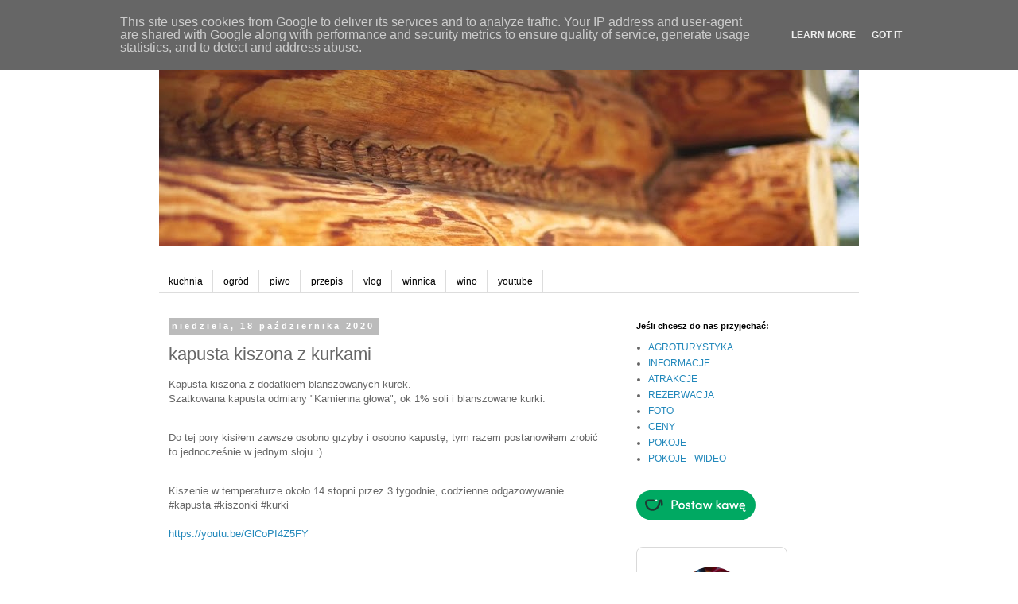

--- FILE ---
content_type: text/html; charset=UTF-8
request_url: https://www.dompachnacyzywica.pl/2020/10/kapusta-kiszona-z-kurkami.html
body_size: 23457
content:
<!DOCTYPE html>
<html class='v2' dir='ltr' lang='pl'>
<head>
<link href='https://www.blogger.com/static/v1/widgets/335934321-css_bundle_v2.css' rel='stylesheet' type='text/css'/>
<meta content='width=1100' name='viewport'/>
<meta content='text/html; charset=UTF-8' http-equiv='Content-Type'/>
<meta content='blogger' name='generator'/>
<link href='https://www.dompachnacyzywica.pl/favicon.ico' rel='icon' type='image/x-icon'/>
<link href='https://www.dompachnacyzywica.pl/2020/10/kapusta-kiszona-z-kurkami.html' rel='canonical'/>
<link rel="alternate" type="application/atom+xml" title="Dom Pachnący Żywicą - Atom" href="https://www.dompachnacyzywica.pl/feeds/posts/default" />
<link rel="alternate" type="application/rss+xml" title="Dom Pachnący Żywicą - RSS" href="https://www.dompachnacyzywica.pl/feeds/posts/default?alt=rss" />
<link rel="service.post" type="application/atom+xml" title="Dom Pachnący Żywicą - Atom" href="https://www.blogger.com/feeds/1437718466495696296/posts/default" />

<link rel="alternate" type="application/atom+xml" title="Dom Pachnący Żywicą - Atom" href="https://www.dompachnacyzywica.pl/feeds/7509863756472250347/comments/default" />
<!--Can't find substitution for tag [blog.ieCssRetrofitLinks]-->
<link href='https://i.ytimg.com/vi/GlCoPI4Z5FY/hqdefault.jpg' rel='image_src'/>
<meta content='https://www.dompachnacyzywica.pl/2020/10/kapusta-kiszona-z-kurkami.html' property='og:url'/>
<meta content='kapusta kiszona z kurkami' property='og:title'/>
<meta content='' property='og:description'/>
<meta content='https://lh3.googleusercontent.com/blogger_img_proxy/AEn0k_tQWSkOAUjRPKZpOwX8GUfkSPVUF248Fhyvl6UTOFs-SnaHlFiFbroznhQfzIJMgELXV7kxh9ic9zsUwld4yphKV3BQ0nuo4gmsHyZLUf3-50EAEw=w1200-h630-n-k-no-nu' property='og:image'/>
<title>Dom Pachnący Żywicą: kapusta kiszona z kurkami</title>
<style id='page-skin-1' type='text/css'><!--
/*
-----------------------------------------------
Blogger Template Style
Name:     Simple
Designer: Blogger
URL:      www.blogger.com
----------------------------------------------- */
/* Content
----------------------------------------------- */
body {
font: normal normal 12px 'Trebuchet MS', Trebuchet, Verdana, sans-serif;
color: #666666;
background: #ffffff none repeat scroll top left;
padding: 0 0 0 0;
}
html body .region-inner {
min-width: 0;
max-width: 100%;
width: auto;
}
h2 {
font-size: 22px;
}
a:link {
text-decoration:none;
color: #2288bb;
}
a:visited {
text-decoration:none;
color: #888888;
}
a:hover {
text-decoration:underline;
color: #33aaff;
}
.body-fauxcolumn-outer .fauxcolumn-inner {
background: transparent none repeat scroll top left;
_background-image: none;
}
.body-fauxcolumn-outer .cap-top {
position: absolute;
z-index: 1;
height: 400px;
width: 100%;
}
.body-fauxcolumn-outer .cap-top .cap-left {
width: 100%;
background: transparent none repeat-x scroll top left;
_background-image: none;
}
.content-outer {
-moz-box-shadow: 0 0 0 rgba(0, 0, 0, .15);
-webkit-box-shadow: 0 0 0 rgba(0, 0, 0, .15);
-goog-ms-box-shadow: 0 0 0 #333333;
box-shadow: 0 0 0 rgba(0, 0, 0, .15);
margin-bottom: 1px;
}
.content-inner {
padding: 10px 40px;
}
.content-inner {
background-color: #ffffff;
}
/* Header
----------------------------------------------- */
.header-outer {
background: transparent none repeat-x scroll 0 -400px;
_background-image: none;
}
.Header h1 {
font: normal normal 40px 'Trebuchet MS',Trebuchet,Verdana,sans-serif;
color: #000000;
text-shadow: 0 0 0 rgba(0, 0, 0, .2);
}
.Header h1 a {
color: #000000;
}
.Header .description {
font-size: 18px;
color: #000000;
}
.header-inner .Header .titlewrapper {
padding: 22px 0;
}
.header-inner .Header .descriptionwrapper {
padding: 0 0;
}
/* Tabs
----------------------------------------------- */
.tabs-inner .section:first-child {
border-top: 0 solid #dddddd;
}
.tabs-inner .section:first-child ul {
margin-top: -1px;
border-top: 1px solid #dddddd;
border-left: 1px solid #dddddd;
border-right: 1px solid #dddddd;
}
.tabs-inner .widget ul {
background: transparent none repeat-x scroll 0 -800px;
_background-image: none;
border-bottom: 1px solid #dddddd;
margin-top: 0;
margin-left: -30px;
margin-right: -30px;
}
.tabs-inner .widget li a {
display: inline-block;
padding: .6em 1em;
font: normal normal 12px 'Trebuchet MS', Trebuchet, Verdana, sans-serif;
color: #000000;
border-left: 1px solid #ffffff;
border-right: 1px solid #dddddd;
}
.tabs-inner .widget li:first-child a {
border-left: none;
}
.tabs-inner .widget li.selected a, .tabs-inner .widget li a:hover {
color: #000000;
background-color: #eeeeee;
text-decoration: none;
}
/* Columns
----------------------------------------------- */
.main-outer {
border-top: 0 solid transparent;
}
.fauxcolumn-left-outer .fauxcolumn-inner {
border-right: 1px solid transparent;
}
.fauxcolumn-right-outer .fauxcolumn-inner {
border-left: 1px solid transparent;
}
/* Headings
----------------------------------------------- */
div.widget > h2,
div.widget h2.title {
margin: 0 0 1em 0;
font: normal bold 11px 'Trebuchet MS',Trebuchet,Verdana,sans-serif;
color: #000000;
}
/* Widgets
----------------------------------------------- */
.widget .zippy {
color: #999999;
text-shadow: 2px 2px 1px rgba(0, 0, 0, .1);
}
.widget .popular-posts ul {
list-style: none;
}
/* Posts
----------------------------------------------- */
h2.date-header {
font: normal bold 11px Arial, Tahoma, Helvetica, FreeSans, sans-serif;
}
.date-header span {
background-color: #bbbbbb;
color: #ffffff;
padding: 0.4em;
letter-spacing: 3px;
margin: inherit;
}
.main-inner {
padding-top: 35px;
padding-bottom: 65px;
}
.main-inner .column-center-inner {
padding: 0 0;
}
.main-inner .column-center-inner .section {
margin: 0 1em;
}
.post {
margin: 0 0 45px 0;
}
h3.post-title, .comments h4 {
font: normal normal 22px 'Trebuchet MS',Trebuchet,Verdana,sans-serif;
margin: .75em 0 0;
}
.post-body {
font-size: 110%;
line-height: 1.4;
position: relative;
}
.post-body img, .post-body .tr-caption-container, .Profile img, .Image img,
.BlogList .item-thumbnail img {
padding: 2px;
background: #ffffff;
border: 1px solid #eeeeee;
-moz-box-shadow: 1px 1px 5px rgba(0, 0, 0, .1);
-webkit-box-shadow: 1px 1px 5px rgba(0, 0, 0, .1);
box-shadow: 1px 1px 5px rgba(0, 0, 0, .1);
}
.post-body img, .post-body .tr-caption-container {
padding: 5px;
}
.post-body .tr-caption-container {
color: #666666;
}
.post-body .tr-caption-container img {
padding: 0;
background: transparent;
border: none;
-moz-box-shadow: 0 0 0 rgba(0, 0, 0, .1);
-webkit-box-shadow: 0 0 0 rgba(0, 0, 0, .1);
box-shadow: 0 0 0 rgba(0, 0, 0, .1);
}
.post-header {
margin: 0 0 1.5em;
line-height: 1.6;
font-size: 90%;
}
.post-footer {
margin: 20px -2px 0;
padding: 5px 10px;
color: #666666;
background-color: #eeeeee;
border-bottom: 1px solid #eeeeee;
line-height: 1.6;
font-size: 90%;
}
#comments .comment-author {
padding-top: 1.5em;
border-top: 1px solid transparent;
background-position: 0 1.5em;
}
#comments .comment-author:first-child {
padding-top: 0;
border-top: none;
}
.avatar-image-container {
margin: .2em 0 0;
}
#comments .avatar-image-container img {
border: 1px solid #eeeeee;
}
/* Comments
----------------------------------------------- */
.comments .comments-content .icon.blog-author {
background-repeat: no-repeat;
background-image: url([data-uri]);
}
.comments .comments-content .loadmore a {
border-top: 1px solid #999999;
border-bottom: 1px solid #999999;
}
.comments .comment-thread.inline-thread {
background-color: #eeeeee;
}
.comments .continue {
border-top: 2px solid #999999;
}
/* Accents
---------------------------------------------- */
.section-columns td.columns-cell {
border-left: 1px solid transparent;
}
.blog-pager {
background: transparent url(https://resources.blogblog.com/blogblog/data/1kt/simple/paging_dot.png) repeat-x scroll top center;
}
.blog-pager-older-link, .home-link,
.blog-pager-newer-link {
background-color: #ffffff;
padding: 5px;
}
.footer-outer {
border-top: 1px dashed #bbbbbb;
}
/* Mobile
----------------------------------------------- */
body.mobile  {
background-size: auto;
}
.mobile .body-fauxcolumn-outer {
background: transparent none repeat scroll top left;
}
.mobile .body-fauxcolumn-outer .cap-top {
background-size: 100% auto;
}
.mobile .content-outer {
-webkit-box-shadow: 0 0 3px rgba(0, 0, 0, .15);
box-shadow: 0 0 3px rgba(0, 0, 0, .15);
}
.mobile .tabs-inner .widget ul {
margin-left: 0;
margin-right: 0;
}
.mobile .post {
margin: 0;
}
.mobile .main-inner .column-center-inner .section {
margin: 0;
}
.mobile .date-header span {
padding: 0.1em 10px;
margin: 0 -10px;
}
.mobile h3.post-title {
margin: 0;
}
.mobile .blog-pager {
background: transparent none no-repeat scroll top center;
}
.mobile .footer-outer {
border-top: none;
}
.mobile .main-inner, .mobile .footer-inner {
background-color: #ffffff;
}
.mobile-index-contents {
color: #666666;
}
.mobile-link-button {
background-color: #2288bb;
}
.mobile-link-button a:link, .mobile-link-button a:visited {
color: #ffffff;
}
.mobile .tabs-inner .section:first-child {
border-top: none;
}
.mobile .tabs-inner .PageList .widget-content {
background-color: #eeeeee;
color: #000000;
border-top: 1px solid #dddddd;
border-bottom: 1px solid #dddddd;
}
.mobile .tabs-inner .PageList .widget-content .pagelist-arrow {
border-left: 1px solid #dddddd;
}

--></style>
<style id='template-skin-1' type='text/css'><!--
body {
min-width: 960px;
}
.content-outer, .content-fauxcolumn-outer, .region-inner {
min-width: 960px;
max-width: 960px;
_width: 960px;
}
.main-inner .columns {
padding-left: 0;
padding-right: 310px;
}
.main-inner .fauxcolumn-center-outer {
left: 0;
right: 310px;
/* IE6 does not respect left and right together */
_width: expression(this.parentNode.offsetWidth -
parseInt("0") -
parseInt("310px") + 'px');
}
.main-inner .fauxcolumn-left-outer {
width: 0;
}
.main-inner .fauxcolumn-right-outer {
width: 310px;
}
.main-inner .column-left-outer {
width: 0;
right: 100%;
margin-left: -0;
}
.main-inner .column-right-outer {
width: 310px;
margin-right: -310px;
}
#layout {
min-width: 0;
}
#layout .content-outer {
min-width: 0;
width: 800px;
}
#layout .region-inner {
min-width: 0;
width: auto;
}
body#layout div.add_widget {
padding: 8px;
}
body#layout div.add_widget a {
margin-left: 32px;
}
--></style>
<script type='text/javascript'>
        (function(i,s,o,g,r,a,m){i['GoogleAnalyticsObject']=r;i[r]=i[r]||function(){
        (i[r].q=i[r].q||[]).push(arguments)},i[r].l=1*new Date();a=s.createElement(o),
        m=s.getElementsByTagName(o)[0];a.async=1;a.src=g;m.parentNode.insertBefore(a,m)
        })(window,document,'script','https://www.google-analytics.com/analytics.js','ga');
        ga('create', 'UA-52900369-3', 'auto', 'blogger');
        ga('blogger.send', 'pageview');
      </script>
<link href='https://www.blogger.com/dyn-css/authorization.css?targetBlogID=1437718466495696296&amp;zx=843cf698-1c01-4ccf-a5e9-60f94ae11b64' media='none' onload='if(media!=&#39;all&#39;)media=&#39;all&#39;' rel='stylesheet'/><noscript><link href='https://www.blogger.com/dyn-css/authorization.css?targetBlogID=1437718466495696296&amp;zx=843cf698-1c01-4ccf-a5e9-60f94ae11b64' rel='stylesheet'/></noscript>
<meta name='google-adsense-platform-account' content='ca-host-pub-1556223355139109'/>
<meta name='google-adsense-platform-domain' content='blogspot.com'/>

<script async src="https://pagead2.googlesyndication.com/pagead/js/adsbygoogle.js?client=ca-pub-4241820277494500&host=ca-host-pub-1556223355139109" crossorigin="anonymous"></script>

<!-- data-ad-client=ca-pub-4241820277494500 -->

<script type="text/javascript" language="javascript">
  // Supply ads personalization default for EEA readers
  // See https://www.blogger.com/go/adspersonalization
  adsbygoogle = window.adsbygoogle || [];
  if (typeof adsbygoogle.requestNonPersonalizedAds === 'undefined') {
    adsbygoogle.requestNonPersonalizedAds = 1;
  }
</script>


</head>
<body class='loading variant-simplysimple'>
<div class='navbar section' id='navbar' name='Pasek nawigacyjny'><div class='widget Navbar' data-version='1' id='Navbar1'><script type="text/javascript">
    function setAttributeOnload(object, attribute, val) {
      if(window.addEventListener) {
        window.addEventListener('load',
          function(){ object[attribute] = val; }, false);
      } else {
        window.attachEvent('onload', function(){ object[attribute] = val; });
      }
    }
  </script>
<div id="navbar-iframe-container"></div>
<script type="text/javascript" src="https://apis.google.com/js/platform.js"></script>
<script type="text/javascript">
      gapi.load("gapi.iframes:gapi.iframes.style.bubble", function() {
        if (gapi.iframes && gapi.iframes.getContext) {
          gapi.iframes.getContext().openChild({
              url: 'https://www.blogger.com/navbar/1437718466495696296?po\x3d7509863756472250347\x26origin\x3dhttps://www.dompachnacyzywica.pl',
              where: document.getElementById("navbar-iframe-container"),
              id: "navbar-iframe"
          });
        }
      });
    </script><script type="text/javascript">
(function() {
var script = document.createElement('script');
script.type = 'text/javascript';
script.src = '//pagead2.googlesyndication.com/pagead/js/google_top_exp.js';
var head = document.getElementsByTagName('head')[0];
if (head) {
head.appendChild(script);
}})();
</script>
</div></div>
<div class='body-fauxcolumns'>
<div class='fauxcolumn-outer body-fauxcolumn-outer'>
<div class='cap-top'>
<div class='cap-left'></div>
<div class='cap-right'></div>
</div>
<div class='fauxborder-left'>
<div class='fauxborder-right'></div>
<div class='fauxcolumn-inner'>
</div>
</div>
<div class='cap-bottom'>
<div class='cap-left'></div>
<div class='cap-right'></div>
</div>
</div>
</div>
<div class='content'>
<div class='content-fauxcolumns'>
<div class='fauxcolumn-outer content-fauxcolumn-outer'>
<div class='cap-top'>
<div class='cap-left'></div>
<div class='cap-right'></div>
</div>
<div class='fauxborder-left'>
<div class='fauxborder-right'></div>
<div class='fauxcolumn-inner'>
</div>
</div>
<div class='cap-bottom'>
<div class='cap-left'></div>
<div class='cap-right'></div>
</div>
</div>
</div>
<div class='content-outer'>
<div class='content-cap-top cap-top'>
<div class='cap-left'></div>
<div class='cap-right'></div>
</div>
<div class='fauxborder-left content-fauxborder-left'>
<div class='fauxborder-right content-fauxborder-right'></div>
<div class='content-inner'>
<header>
<div class='header-outer'>
<div class='header-cap-top cap-top'>
<div class='cap-left'></div>
<div class='cap-right'></div>
</div>
<div class='fauxborder-left header-fauxborder-left'>
<div class='fauxborder-right header-fauxborder-right'></div>
<div class='region-inner header-inner'>
<div class='header section' id='header' name='Nagłówek'><div class='widget Header' data-version='1' id='Header1'>
<div id='header-inner'>
<a href='https://www.dompachnacyzywica.pl/' style='display: block'>
<img alt='Dom Pachnący Żywicą' height='270px; ' id='Header1_headerimg' src='https://blogger.googleusercontent.com/img/b/R29vZ2xl/AVvXsEivK45487r5RXA4bIFYhUq8o1FBRf20WHHlLWY-tmfesMrEyULhLqxa-o59U3aGhQY71QWVD16GHCUByUOobSbSCTpAkg_wmcxIqlS64ZWFU61vyYJROE_g2Ak00QyQudzJLQ6o0mGV5sM/s968/male+belki.jpg' style='display: block' width='968px; '/>
</a>
</div>
</div></div>
</div>
</div>
<div class='header-cap-bottom cap-bottom'>
<div class='cap-left'></div>
<div class='cap-right'></div>
</div>
</div>
</header>
<div class='tabs-outer'>
<div class='tabs-cap-top cap-top'>
<div class='cap-left'></div>
<div class='cap-right'></div>
</div>
<div class='fauxborder-left tabs-fauxborder-left'>
<div class='fauxborder-right tabs-fauxborder-right'></div>
<div class='region-inner tabs-inner'>
<div class='tabs no-items section' id='crosscol' name='Wszystkie kolumny'></div>
<div class='tabs section' id='crosscol-overflow' name='Cross-Column 2'><div class='widget Label' data-version='1' id='Label2'>
<h2>Etykiety</h2>
<div class='widget-content list-label-widget-content'>
<ul>
<li>
<a dir='ltr' href='https://www.dompachnacyzywica.pl/search/label/kuchnia'>kuchnia</a>
</li>
<li>
<a dir='ltr' href='https://www.dompachnacyzywica.pl/search/label/ogr%C3%B3d'>ogród</a>
</li>
<li>
<a dir='ltr' href='https://www.dompachnacyzywica.pl/search/label/piwo'>piwo</a>
</li>
<li>
<a dir='ltr' href='https://www.dompachnacyzywica.pl/search/label/przepis'>przepis</a>
</li>
<li>
<a dir='ltr' href='https://www.dompachnacyzywica.pl/search/label/vlog'>vlog</a>
</li>
<li>
<a dir='ltr' href='https://www.dompachnacyzywica.pl/search/label/winnica'>winnica</a>
</li>
<li>
<a dir='ltr' href='https://www.dompachnacyzywica.pl/search/label/wino'>wino</a>
</li>
<li>
<a dir='ltr' href='https://www.dompachnacyzywica.pl/search/label/youtube'>youtube</a>
</li>
</ul>
<div class='clear'></div>
</div>
</div></div>
</div>
</div>
<div class='tabs-cap-bottom cap-bottom'>
<div class='cap-left'></div>
<div class='cap-right'></div>
</div>
</div>
<div class='main-outer'>
<div class='main-cap-top cap-top'>
<div class='cap-left'></div>
<div class='cap-right'></div>
</div>
<div class='fauxborder-left main-fauxborder-left'>
<div class='fauxborder-right main-fauxborder-right'></div>
<div class='region-inner main-inner'>
<div class='columns fauxcolumns'>
<div class='fauxcolumn-outer fauxcolumn-center-outer'>
<div class='cap-top'>
<div class='cap-left'></div>
<div class='cap-right'></div>
</div>
<div class='fauxborder-left'>
<div class='fauxborder-right'></div>
<div class='fauxcolumn-inner'>
</div>
</div>
<div class='cap-bottom'>
<div class='cap-left'></div>
<div class='cap-right'></div>
</div>
</div>
<div class='fauxcolumn-outer fauxcolumn-left-outer'>
<div class='cap-top'>
<div class='cap-left'></div>
<div class='cap-right'></div>
</div>
<div class='fauxborder-left'>
<div class='fauxborder-right'></div>
<div class='fauxcolumn-inner'>
</div>
</div>
<div class='cap-bottom'>
<div class='cap-left'></div>
<div class='cap-right'></div>
</div>
</div>
<div class='fauxcolumn-outer fauxcolumn-right-outer'>
<div class='cap-top'>
<div class='cap-left'></div>
<div class='cap-right'></div>
</div>
<div class='fauxborder-left'>
<div class='fauxborder-right'></div>
<div class='fauxcolumn-inner'>
</div>
</div>
<div class='cap-bottom'>
<div class='cap-left'></div>
<div class='cap-right'></div>
</div>
</div>
<!-- corrects IE6 width calculation -->
<div class='columns-inner'>
<div class='column-center-outer'>
<div class='column-center-inner'>
<div class='main section' id='main' name='Główny'><div class='widget Blog' data-version='1' id='Blog1'>
<div class='blog-posts hfeed'>

          <div class="date-outer">
        
<h2 class='date-header'><span>niedziela, 18 października 2020</span></h2>

          <div class="date-posts">
        
<div class='post-outer'>
<div class='post hentry uncustomized-post-template' itemprop='blogPost' itemscope='itemscope' itemtype='http://schema.org/BlogPosting'>
<meta content='https://i.ytimg.com/vi/GlCoPI4Z5FY/hqdefault.jpg' itemprop='image_url'/>
<meta content='1437718466495696296' itemprop='blogId'/>
<meta content='7509863756472250347' itemprop='postId'/>
<a name='7509863756472250347'></a>
<h3 class='post-title entry-title' itemprop='name'>
kapusta kiszona z kurkami
</h3>
<div class='post-header'>
<div class='post-header-line-1'></div>
</div>
<div class='post-body entry-content' id='post-body-7509863756472250347' itemprop='description articleBody'>
<p>Kapusta kiszona z dodatkiem blanszowanych kurek.<br />
Szatkowana kapusta odmiany "Kamienna głowa", ok 1% soli i blanszowane kurki.</p><p><br />
Do tej pory kisiłem zawsze osobno grzyby i osobno kapustę, tym razem postanowiłem zrobić to jednocześnie w jednym słoju :)</p><p><br />
Kiszenie w temperaturze około 14 stopni przez 3 tygodnie, codzienne odgazowywanie.<br />
#kapusta #kiszonki #kurki<br />
<br />
<a href="https://youtu.be/GlCoPI4Z5FY">https://youtu.be/GlCoPI4Z5FY</a><br />
<br />
<iframe allowfullscreen="" frameborder="0" height="270" src="https://www.youtube.com/embed/GlCoPI4Z5FY" width="480"></iframe></p>
<div style='clear: both;'></div>
</div>
<div class='post-footer'>
<div class='post-footer-line post-footer-line-1'>
<span class='post-author vcard'>
Posted by
<span class='fn' itemprop='author' itemscope='itemscope' itemtype='http://schema.org/Person'>
<meta content='https://www.blogger.com/profile/06323273170448488287' itemprop='url'/>
<a class='g-profile' href='https://www.blogger.com/profile/06323273170448488287' rel='author' title='author profile'>
<span itemprop='name'>Dom Pachnący Żywicą</span>
</a>
</span>
</span>
<span class='post-timestamp'>
at
<meta content='https://www.dompachnacyzywica.pl/2020/10/kapusta-kiszona-z-kurkami.html' itemprop='url'/>
<a class='timestamp-link' href='https://www.dompachnacyzywica.pl/2020/10/kapusta-kiszona-z-kurkami.html' rel='bookmark' title='permanent link'><abbr class='published' itemprop='datePublished' title='2020-10-18T16:29:00+02:00'>października 18, 2020</abbr></a>
</span>
<span class='post-comment-link'>
</span>
<span class='post-icons'>
<span class='item-action'>
<a href='https://www.blogger.com/email-post/1437718466495696296/7509863756472250347' title='Wyślij posta przez e-mail'>
<img alt='' class='icon-action' height='13' src='https://resources.blogblog.com/img/icon18_email.gif' width='18'/>
</a>
</span>
</span>
<div class='post-share-buttons goog-inline-block'>
<a class='goog-inline-block share-button sb-email' href='https://www.blogger.com/share-post.g?blogID=1437718466495696296&postID=7509863756472250347&target=email' target='_blank' title='Wyślij pocztą e-mail'><span class='share-button-link-text'>Wyślij pocztą e-mail</span></a><a class='goog-inline-block share-button sb-blog' href='https://www.blogger.com/share-post.g?blogID=1437718466495696296&postID=7509863756472250347&target=blog' onclick='window.open(this.href, "_blank", "height=270,width=475"); return false;' target='_blank' title='Wrzuć na bloga'><span class='share-button-link-text'>Wrzuć na bloga</span></a><a class='goog-inline-block share-button sb-twitter' href='https://www.blogger.com/share-post.g?blogID=1437718466495696296&postID=7509863756472250347&target=twitter' target='_blank' title='Udostępnij w X'><span class='share-button-link-text'>Udostępnij w X</span></a><a class='goog-inline-block share-button sb-facebook' href='https://www.blogger.com/share-post.g?blogID=1437718466495696296&postID=7509863756472250347&target=facebook' onclick='window.open(this.href, "_blank", "height=430,width=640"); return false;' target='_blank' title='Udostępnij w usłudze Facebook'><span class='share-button-link-text'>Udostępnij w usłudze Facebook</span></a><a class='goog-inline-block share-button sb-pinterest' href='https://www.blogger.com/share-post.g?blogID=1437718466495696296&postID=7509863756472250347&target=pinterest' target='_blank' title='Udostępnij w serwisie Pinterest'><span class='share-button-link-text'>Udostępnij w serwisie Pinterest</span></a>
</div>
</div>
<div class='post-footer-line post-footer-line-2'>
<span class='post-labels'>
Kategorie:
<a href='https://www.dompachnacyzywica.pl/search/label/grzyby' rel='tag'>grzyby</a>,
<a href='https://www.dompachnacyzywica.pl/search/label/kapusta%20kiszona' rel='tag'>kapusta kiszona</a>,
<a href='https://www.dompachnacyzywica.pl/search/label/kurki' rel='tag'>kurki</a>,
<a href='https://www.dompachnacyzywica.pl/search/label/youtube' rel='tag'>youtube</a>
</span>
</div>
<div class='post-footer-line post-footer-line-3'>
<span class='post-location'>
</span>
</div>
</div>
</div>
<div class='comments' id='comments'>
<a name='comments'></a>
<h4>Brak komentarzy:</h4>
<div id='Blog1_comments-block-wrapper'>
<dl class='avatar-comment-indent' id='comments-block'>
</dl>
</div>
<p class='comment-footer'>
<div class='comment-form'>
<a name='comment-form'></a>
<h4 id='comment-post-message'>Prześlij komentarz</h4>
<p>
</p>
<a href='https://www.blogger.com/comment/frame/1437718466495696296?po=7509863756472250347&hl=pl&saa=85391&origin=https://www.dompachnacyzywica.pl' id='comment-editor-src'></a>
<iframe allowtransparency='true' class='blogger-iframe-colorize blogger-comment-from-post' frameborder='0' height='410px' id='comment-editor' name='comment-editor' src='' width='100%'></iframe>
<script src='https://www.blogger.com/static/v1/jsbin/2830521187-comment_from_post_iframe.js' type='text/javascript'></script>
<script type='text/javascript'>
      BLOG_CMT_createIframe('https://www.blogger.com/rpc_relay.html');
    </script>
</div>
</p>
</div>
</div>
<div class='inline-ad'>
<script async src="https://pagead2.googlesyndication.com/pagead/js/adsbygoogle.js"></script>
<!-- dompachnacyzywica_main_Blog1_468x60_as -->
<ins class="adsbygoogle"
     style="display:inline-block;width:468px;height:60px"
     data-ad-client="ca-pub-4241820277494500"
     data-ad-host="ca-host-pub-1556223355139109"
     data-ad-slot="7804191029"></ins>
<script>
(adsbygoogle = window.adsbygoogle || []).push({});
</script>
</div>

        </div></div>
      
</div>
<div class='blog-pager' id='blog-pager'>
<span id='blog-pager-newer-link'>
<a class='blog-pager-newer-link' href='https://www.dompachnacyzywica.pl/2020/10/maka-z-pestek-winogron-dom-pachnacy.html' id='Blog1_blog-pager-newer-link' title='Nowszy post'>Nowszy post</a>
</span>
<span id='blog-pager-older-link'>
<a class='blog-pager-older-link' href='https://www.dompachnacyzywica.pl/2020/10/zeberka-w-szynkowarze.html' id='Blog1_blog-pager-older-link' title='Starszy post'>Starszy post</a>
</span>
<a class='home-link' href='https://www.dompachnacyzywica.pl/'>Strona główna</a>
</div>
<div class='clear'></div>
<div class='post-feeds'>
<div class='feed-links'>
Subskrybuj:
<a class='feed-link' href='https://www.dompachnacyzywica.pl/feeds/7509863756472250347/comments/default' target='_blank' type='application/atom+xml'>Komentarze do posta (Atom)</a>
</div>
</div>
</div></div>
</div>
</div>
<div class='column-left-outer'>
<div class='column-left-inner'>
<aside>
</aside>
</div>
</div>
<div class='column-right-outer'>
<div class='column-right-inner'>
<aside>
<div class='sidebar section' id='sidebar-right-1'><div class='widget PageList' data-version='1' id='PageList2'>
<h2>Jeśli chcesz do nas przyjechać:</h2>
<div class='widget-content'>
<ul>
<li>
<a href='http://www.dompachnacyzywica.pl/p/agroturystyka.html'>AGROTURYSTYKA</a>
</li>
<li>
<a href='http://www.dompachnacyzywica.pl/p/informacje.html'>INFORMACJE</a>
</li>
<li>
<a href='http://www.dompachnacyzywica.pl/p/blog-page.html'>ATRAKCJE</a>
</li>
<li>
<a href='http://www.dompachnacyzywica.pl/p/rezerwacja.html'>REZERWACJA</a>
</li>
<li>
<a href='http://www.dompachnacyzywica.pl/p/foto.html'>FOTO</a>
</li>
<li>
<a href='http://www.dompachnacyzywica.pl/p/ceny.html'>CENY</a>
</li>
<li>
<a href='http://www.dompachnacyzywica.pl/p/blog-page_6.html'>POKOJE</a>
</li>
<li>
<a href='https://youtu.be/qrUqbzZ0HHM'>POKOJE - WIDEO</a>
</li>
</ul>
<div class='clear'></div>
</div>
</div><div class='widget HTML' data-version='1' id='HTML1'>
<div class='widget-content'>
<a href="https://buycoffee.to/dompachnacyzywica" target="_blank"><img src="https://buycoffee.to/btn/buycoffeeto-btn-primary.svg" style="width: 150px" alt="Postaw mi kawę na buycoffee.to" /></a>
</div>
<div class='clear'></div>
</div><div class='widget HTML' data-version='1' id='HTML11'>
<div class='widget-content'>
<iframe src="https://patronite.pl/widget/RobertDPZ/21019/small/000000/FFFFFF" width="190" height="330" frameborder="0" scrolling="no"></iframe>
</div>
<div class='clear'></div>
</div><div class='widget AdSense' data-version='1' id='AdSense2'>
<div class='widget-content'>
<script async src="https://pagead2.googlesyndication.com/pagead/js/adsbygoogle.js"></script>
<!-- dompachnacyzywica_sidebar-right-1_AdSense2_1x1_as -->
<ins class="adsbygoogle"
     style="display:block"
     data-ad-client="ca-pub-4241820277494500"
     data-ad-host="ca-host-pub-1556223355139109"
     data-ad-slot="7620358190"
     data-ad-format="auto"
     data-full-width-responsive="true"></ins>
<script>
(adsbygoogle = window.adsbygoogle || []).push({});
</script>
<div class='clear'></div>
</div>
</div><div class='widget Followers' data-version='1' id='Followers1'>
<h2 class='title'>Obserwatorzy</h2>
<div class='widget-content'>
<div id='Followers1-wrapper'>
<div style='margin-right:2px;'>
<div><script type="text/javascript" src="https://apis.google.com/js/platform.js"></script>
<div id="followers-iframe-container"></div>
<script type="text/javascript">
    window.followersIframe = null;
    function followersIframeOpen(url) {
      gapi.load("gapi.iframes", function() {
        if (gapi.iframes && gapi.iframes.getContext) {
          window.followersIframe = gapi.iframes.getContext().openChild({
            url: url,
            where: document.getElementById("followers-iframe-container"),
            messageHandlersFilter: gapi.iframes.CROSS_ORIGIN_IFRAMES_FILTER,
            messageHandlers: {
              '_ready': function(obj) {
                window.followersIframe.getIframeEl().height = obj.height;
              },
              'reset': function() {
                window.followersIframe.close();
                followersIframeOpen("https://www.blogger.com/followers/frame/1437718466495696296?colors\x3dCgt0cmFuc3BhcmVudBILdHJhbnNwYXJlbnQaByM2NjY2NjYiByMyMjg4YmIqByNmZmZmZmYyByMwMDAwMDA6ByM2NjY2NjZCByMyMjg4YmJKByM5OTk5OTlSByMyMjg4YmJaC3RyYW5zcGFyZW50\x26pageSize\x3d21\x26hl\x3dpl\x26origin\x3dhttps://www.dompachnacyzywica.pl");
              },
              'open': function(url) {
                window.followersIframe.close();
                followersIframeOpen(url);
              }
            }
          });
        }
      });
    }
    followersIframeOpen("https://www.blogger.com/followers/frame/1437718466495696296?colors\x3dCgt0cmFuc3BhcmVudBILdHJhbnNwYXJlbnQaByM2NjY2NjYiByMyMjg4YmIqByNmZmZmZmYyByMwMDAwMDA6ByM2NjY2NjZCByMyMjg4YmJKByM5OTk5OTlSByMyMjg4YmJaC3RyYW5zcGFyZW50\x26pageSize\x3d21\x26hl\x3dpl\x26origin\x3dhttps://www.dompachnacyzywica.pl");
  </script></div>
</div>
</div>
<div class='clear'></div>
</div>
</div><div class='widget PageList' data-version='1' id='PageList1'>
<h2>Znajdziesz nas na:</h2>
<div class='widget-content'>
<ul>
<li>
<a href='https://www.youtube.com/channel/UCsDViDl9NIN9ZiYrwnym7Ng?sub_confirmation=1'>YOUTUBE</a>
</li>
<li>
<a href='https://www.tiktok.com/@dompachnacyzywica'>TIKTOK</a>
</li>
<li>
<a href='https://www.instagram.com/dompachnacyzywica/'>INSTAGRAM</a>
</li>
<li>
<a href='https://www.facebook.com/dompachnacyzywica/'>FACEBOOK</a>
</li>
</ul>
<div class='clear'></div>
</div>
</div><div class='widget PopularPosts' data-version='1' id='PopularPosts1'>
<h2>Popularne posty</h2>
<div class='widget-content popular-posts'>
<ul>
<li>
<div class='item-content'>
<div class='item-thumbnail'>
<a href='https://www.dompachnacyzywica.pl/2019/01/bimber-z-dyni-bez-destylacji.html' target='_blank'>
<img alt='' border='0' src='https://lh3.googleusercontent.com/blogger_img_proxy/AEn0k_t6M-EYebEyFqOGXIwSCAoV9pIBI0tExsoIH-gwfZrNK8zD-xolFcQQt8bRpvNRUbrQMJoc7Ef4sCSYV-PiZQrzIQAUEZ_tFC-vIHiCkd6FlwnNxQ=w72-h72-n-k-no-nu'/>
</a>
</div>
<div class='item-title'><a href='https://www.dompachnacyzywica.pl/2019/01/bimber-z-dyni-bez-destylacji.html'>BIMBER z DYNI? Bez DESTYLACJI</a></div>
<div class='item-snippet'>Przepraszam ...  Przepraszam za ten niecny tytuł, ale z pełną świadomością &quot;zaprojektowałem&quot; go, aby zwiększyć widoczność filmu.  ...</div>
</div>
<div style='clear: both;'></div>
</li>
<li>
<div class='item-content'>
<div class='item-thumbnail'>
<a href='https://www.dompachnacyzywica.pl/2021/10/jak-zrobic-dojrzewalnie-do-sera-i.html' target='_blank'>
<img alt='' border='0' src='https://lh3.googleusercontent.com/blogger_img_proxy/AEn0k_tYDy3sescE4OLDG0j85tZAYxVJRggbdNqMnLlBQ6GF31BP0__fhJAL0_JSnrIBiVr6XHUM8bw58N5iB520fHG4Tnt4t14X385VkSZ70wXsxncYLA=w72-h72-n-k-no-nu'/>
</a>
</div>
<div class='item-title'><a href='https://www.dompachnacyzywica.pl/2021/10/jak-zrobic-dojrzewalnie-do-sera-i.html'>jak zrobić DOJRZEWALNIĘ do sera i wędlin-cyrkulacja,temperatura,wilgotność</a></div>
<div class='item-snippet'>Jak, z czego, przy użyciu jakich podzespołów zrobiłem swoją własną  dojrzewalnię do wędlin i serów. Dojrzewalnia posiada: - kontrolę tempera...</div>
</div>
<div style='clear: both;'></div>
</li>
<li>
<div class='item-content'>
<div class='item-thumbnail'>
<a href='https://www.dompachnacyzywica.pl/2020/10/sodkie-wino-z-mirabelki-2020.html' target='_blank'>
<img alt='' border='0' src='https://lh3.googleusercontent.com/blogger_img_proxy/AEn0k_u1376ab5voGgSV8V_aynI4NOxgnZx7ivxetR6hGGxOC3RustkHsWeVm4xWwPbMwDZjUlotMtwOK7JodEi9A4AfIIZpxWx5NCQDK0hSfUQqFTFr7A=w72-h72-n-k-no-nu'/>
</a>
</div>
<div class='item-title'><a href='https://www.dompachnacyzywica.pl/2020/10/sodkie-wino-z-mirabelki-2020.html'>Słodkie WINO z mirabelki 2020</a></div>
<div class='item-snippet'>Jak co roku nastawiłem wino z mocno dojrzałych owoców mirabelki, lub ałyczy, jeśli ktoś woli.  Owoce na to wino już od kilku lat zbieram, a ...</div>
</div>
<div style='clear: both;'></div>
</li>
<li>
<div class='item-content'>
<div class='item-title'><a href='https://www.dompachnacyzywica.pl/2018/01/terminarz-prac-na-winnicy.html'>Terminarz, Kalendarz prac na WINNICY</a></div>
<div class='item-snippet'> Praktycznie od momentu pierwszych nasadzeń wkoło domu, tak jak większość zapaleńców, szukałem prostego a zarazem zrozumiałego dla mnie opis...</div>
</div>
<div style='clear: both;'></div>
</li>
<li>
<div class='item-content'>
<div class='item-thumbnail'>
<a href='https://www.dompachnacyzywica.pl/2017/10/nadmorski-vlog-blog-forum-gdansk-2017.html' target='_blank'>
<img alt='' border='0' src='https://lh3.googleusercontent.com/blogger_img_proxy/AEn0k_uJSa2q-C4tIowfs0YMZJYyTrMCHWmj64LJQWY0wg6ZatwKybo2CNKl5IEBQBc9-HLOGESGqbMr8jTioet46rtPrrUs45DTH9jZeyRpWqPohz3cuw=w72-h72-n-k-no-nu'/>
</a>
</div>
<div class='item-title'><a href='https://www.dompachnacyzywica.pl/2017/10/nadmorski-vlog-blog-forum-gdansk-2017.html'>Nadmorski Vlog | Blog Forum Gdańsk 2017 | Dzień Drugi i Trzeci </a></div>
<div class='item-snippet'>Szybciutko Gdańsk i drugi dzień spędzony w Europejskim Centrum Solidarności, podczas Blog Forum Gdańsk 2017.   Kilka ciekawych wykładów, kil...</div>
</div>
<div style='clear: both;'></div>
</li>
<li>
<div class='item-content'>
<div class='item-thumbnail'>
<a href='https://www.dompachnacyzywica.pl/2021/03/robie-prosciutto-dojrzewajaca-szynke.html' target='_blank'>
<img alt='' border='0' src='https://lh3.googleusercontent.com/blogger_img_proxy/AEn0k_viRqe5o8USCCwCAex1D3UwKIR1JzoBK5uRAKUNUa4ZHQWIQlT0Tp8ebhO1tq7lwWpw3U0A9iIO6wJIHMCB1B7dbDwLPYQrpJAnAyJ9PVKqUT4_PA=w72-h72-n-k-no-nu'/>
</a>
</div>
<div class='item-title'><a href='https://www.dompachnacyzywica.pl/2021/03/robie-prosciutto-dojrzewajaca-szynke.html'>Robię PROSCIUTTO dojrzewającą szynkę</a></div>
<div class='item-snippet'>Pierwsze podejście do dojrzewającej, suszonej w całości szynki . Coś na styl włoskiej prosciutto di parma, lub hiszpańskiej jamon serrano. J...</div>
</div>
<div style='clear: both;'></div>
</li>
<li>
<div class='item-content'>
<div class='item-thumbnail'>
<a href='https://www.dompachnacyzywica.pl/2017/09/blog-forum-gdansk-2017-vlog-dzien.html' target='_blank'>
<img alt='' border='0' src='https://lh3.googleusercontent.com/blogger_img_proxy/AEn0k_uWBS5kvfy-YuQSDg7rKPkKQxhwOH3piKrW9CoJUP8g_qFOpnk9ekHOhxoIouMxS6HZpx-ZHGMVC5w2CX5EKgKcNS4KAYw9uib_vRemmF6zaA-Csg=w72-h72-n-k-no-nu'/>
</a>
</div>
<div class='item-title'><a href='https://www.dompachnacyzywica.pl/2017/09/blog-forum-gdansk-2017-vlog-dzien.html'>Blog Forum Gdańsk 2017 | VLOG | Dzień Pierwszy</a></div>
<div class='item-snippet'>Dobra, w związku z tym że udało Nam się uczestniczyć w największej polskiej imprezie blogerskiej Blog Forum Gdańsk&#8203;, jesteście zmuszeni najp...</div>
</div>
<div style='clear: both;'></div>
</li>
<li>
<div class='item-content'>
<div class='item-thumbnail'>
<a href='https://www.dompachnacyzywica.pl/2023/08/tabela-ile-soli-peklowanie-na-sucho.html' target='_blank'>
<img alt='' border='0' src='https://blogger.googleusercontent.com/img/b/R29vZ2xl/AVvXsEgmMgKQi2g4Ga1iPeKk4RLD0pVP0e4Eu7n0w84JOKxDd8DH7anTnMR3foFfpEUXeu_Nq7iJ2gw6ZCgqYkH835c-5oFTwugV3FgsUCzB7tY__w1I9-yrv9LYPvbVOG6UvaULGFNPkjEqIICiSiBYnH_D9u6FGZ0dqE60JNOJvRapNdMUZHv_ywZSXRIQ7Vs/w72-h72-p-k-no-nu/temperatura_wewnatrz.jpg'/>
</a>
</div>
<div class='item-title'><a href='https://www.dompachnacyzywica.pl/2023/08/tabela-ile-soli-peklowanie-na-sucho.html'>Tabela, ile soli, peklowanie na sucho, peklowanie na mokro, szynkowar</a></div>
<div class='item-snippet'>&#160;Staram się nie przekraczać dodatku 24g soli na kilogram mięsa  do kiełbas, do mięs parzonych w szynkowarze. Najczęściej jednak jest to 18-2...</div>
</div>
<div style='clear: both;'></div>
</li>
<li>
<div class='item-content'>
<div class='item-thumbnail'>
<a href='https://www.dompachnacyzywica.pl/2021/05/co2-do-piwa-techniczny-czy-spozywczy.html' target='_blank'>
<img alt='' border='0' src='https://lh3.googleusercontent.com/blogger_img_proxy/AEn0k_vkl1yiYvLZIV1JqXjhODCwjFrEALs78hjCAvjiqPTOc-FP0XQnSyeud0rNeubML3NK7KWnXOtnD37hNZXBcuOu-te67EmlxiyvHUg5iInWNpI43g=w72-h72-n-k-no-nu'/>
</a>
</div>
<div class='item-title'><a href='https://www.dompachnacyzywica.pl/2021/05/co2-do-piwa-techniczny-czy-spozywczy.html'>CO2 do PIWA techniczny czy spożywczy?</a></div>
<div class='item-snippet'>Czasem jestem świadkiem rozmów, odbywających się w różnych miejscach internetowego życia,  na temat dwutlenku węgla technicznego i spożywcze...</div>
</div>
<div style='clear: both;'></div>
</li>
<li>
<div class='item-content'>
<div class='item-thumbnail'>
<a href='https://www.dompachnacyzywica.pl/2016/10/jak-wino-z-wisni-dom-pachnacy-zywica.html' target='_blank'>
<img alt='' border='0' src='https://lh3.googleusercontent.com/blogger_img_proxy/AEn0k_vbLqjNVjAiNk7aybNv1g9jOk_kPf3VXUz8ua78HxtYtV-daa0JLyCO466edQ2bTsul2s0ZpbU9aGl211DjHZc3xS7cGXghyhYiB0eo8jJFcqACRw=w72-h72-n-k-no-nu'/>
</a>
</div>
<div class='item-title'><a href='https://www.dompachnacyzywica.pl/2016/10/jak-wino-z-wisni-dom-pachnacy-zywica.html'>Jak zrobić Wino z Wiśni.</a></div>
<div class='item-snippet'>Jak w dwie i pół minuty pokazać produkcję wina wiśniowego ?   Prawdę powiedziawszy nie wiem.  Ale spróbuję. Bez udziału narratora, czyli moj...</div>
</div>
<div style='clear: both;'></div>
</li>
</ul>
<div class='clear'></div>
</div>
</div></div>
<table border='0' cellpadding='0' cellspacing='0' class='section-columns columns-2'>
<tbody>
<tr>
<td class='first columns-cell'>
<div class='sidebar section' id='sidebar-right-2-1'><div class='widget BlogArchive' data-version='1' id='BlogArchive1'>
<h2>Archiwum bloga</h2>
<div class='widget-content'>
<div id='ArchiveList'>
<div id='BlogArchive1_ArchiveList'>
<ul class='hierarchy'>
<li class='archivedate collapsed'>
<a class='toggle' href='javascript:void(0)'>
<span class='zippy'>

        &#9658;&#160;
      
</span>
</a>
<a class='post-count-link' href='https://www.dompachnacyzywica.pl/2026/'>
2026
</a>
<span class='post-count' dir='ltr'>(1)</span>
<ul class='hierarchy'>
<li class='archivedate collapsed'>
<a class='toggle' href='javascript:void(0)'>
<span class='zippy'>

        &#9658;&#160;
      
</span>
</a>
<a class='post-count-link' href='https://www.dompachnacyzywica.pl/2026/01/'>
stycznia
</a>
<span class='post-count' dir='ltr'>(1)</span>
</li>
</ul>
</li>
</ul>
<ul class='hierarchy'>
<li class='archivedate collapsed'>
<a class='toggle' href='javascript:void(0)'>
<span class='zippy'>

        &#9658;&#160;
      
</span>
</a>
<a class='post-count-link' href='https://www.dompachnacyzywica.pl/2025/'>
2025
</a>
<span class='post-count' dir='ltr'>(31)</span>
<ul class='hierarchy'>
<li class='archivedate collapsed'>
<a class='toggle' href='javascript:void(0)'>
<span class='zippy'>

        &#9658;&#160;
      
</span>
</a>
<a class='post-count-link' href='https://www.dompachnacyzywica.pl/2025/12/'>
grudnia
</a>
<span class='post-count' dir='ltr'>(2)</span>
</li>
</ul>
<ul class='hierarchy'>
<li class='archivedate collapsed'>
<a class='toggle' href='javascript:void(0)'>
<span class='zippy'>

        &#9658;&#160;
      
</span>
</a>
<a class='post-count-link' href='https://www.dompachnacyzywica.pl/2025/11/'>
listopada
</a>
<span class='post-count' dir='ltr'>(3)</span>
</li>
</ul>
<ul class='hierarchy'>
<li class='archivedate collapsed'>
<a class='toggle' href='javascript:void(0)'>
<span class='zippy'>

        &#9658;&#160;
      
</span>
</a>
<a class='post-count-link' href='https://www.dompachnacyzywica.pl/2025/10/'>
października
</a>
<span class='post-count' dir='ltr'>(1)</span>
</li>
</ul>
<ul class='hierarchy'>
<li class='archivedate collapsed'>
<a class='toggle' href='javascript:void(0)'>
<span class='zippy'>

        &#9658;&#160;
      
</span>
</a>
<a class='post-count-link' href='https://www.dompachnacyzywica.pl/2025/09/'>
września
</a>
<span class='post-count' dir='ltr'>(1)</span>
</li>
</ul>
<ul class='hierarchy'>
<li class='archivedate collapsed'>
<a class='toggle' href='javascript:void(0)'>
<span class='zippy'>

        &#9658;&#160;
      
</span>
</a>
<a class='post-count-link' href='https://www.dompachnacyzywica.pl/2025/08/'>
sierpnia
</a>
<span class='post-count' dir='ltr'>(3)</span>
</li>
</ul>
<ul class='hierarchy'>
<li class='archivedate collapsed'>
<a class='toggle' href='javascript:void(0)'>
<span class='zippy'>

        &#9658;&#160;
      
</span>
</a>
<a class='post-count-link' href='https://www.dompachnacyzywica.pl/2025/07/'>
lipca
</a>
<span class='post-count' dir='ltr'>(5)</span>
</li>
</ul>
<ul class='hierarchy'>
<li class='archivedate collapsed'>
<a class='toggle' href='javascript:void(0)'>
<span class='zippy'>

        &#9658;&#160;
      
</span>
</a>
<a class='post-count-link' href='https://www.dompachnacyzywica.pl/2025/06/'>
czerwca
</a>
<span class='post-count' dir='ltr'>(4)</span>
</li>
</ul>
<ul class='hierarchy'>
<li class='archivedate collapsed'>
<a class='toggle' href='javascript:void(0)'>
<span class='zippy'>

        &#9658;&#160;
      
</span>
</a>
<a class='post-count-link' href='https://www.dompachnacyzywica.pl/2025/05/'>
maja
</a>
<span class='post-count' dir='ltr'>(1)</span>
</li>
</ul>
<ul class='hierarchy'>
<li class='archivedate collapsed'>
<a class='toggle' href='javascript:void(0)'>
<span class='zippy'>

        &#9658;&#160;
      
</span>
</a>
<a class='post-count-link' href='https://www.dompachnacyzywica.pl/2025/04/'>
kwietnia
</a>
<span class='post-count' dir='ltr'>(5)</span>
</li>
</ul>
<ul class='hierarchy'>
<li class='archivedate collapsed'>
<a class='toggle' href='javascript:void(0)'>
<span class='zippy'>

        &#9658;&#160;
      
</span>
</a>
<a class='post-count-link' href='https://www.dompachnacyzywica.pl/2025/03/'>
marca
</a>
<span class='post-count' dir='ltr'>(1)</span>
</li>
</ul>
<ul class='hierarchy'>
<li class='archivedate collapsed'>
<a class='toggle' href='javascript:void(0)'>
<span class='zippy'>

        &#9658;&#160;
      
</span>
</a>
<a class='post-count-link' href='https://www.dompachnacyzywica.pl/2025/02/'>
lutego
</a>
<span class='post-count' dir='ltr'>(3)</span>
</li>
</ul>
<ul class='hierarchy'>
<li class='archivedate collapsed'>
<a class='toggle' href='javascript:void(0)'>
<span class='zippy'>

        &#9658;&#160;
      
</span>
</a>
<a class='post-count-link' href='https://www.dompachnacyzywica.pl/2025/01/'>
stycznia
</a>
<span class='post-count' dir='ltr'>(2)</span>
</li>
</ul>
</li>
</ul>
<ul class='hierarchy'>
<li class='archivedate collapsed'>
<a class='toggle' href='javascript:void(0)'>
<span class='zippy'>

        &#9658;&#160;
      
</span>
</a>
<a class='post-count-link' href='https://www.dompachnacyzywica.pl/2024/'>
2024
</a>
<span class='post-count' dir='ltr'>(47)</span>
<ul class='hierarchy'>
<li class='archivedate collapsed'>
<a class='toggle' href='javascript:void(0)'>
<span class='zippy'>

        &#9658;&#160;
      
</span>
</a>
<a class='post-count-link' href='https://www.dompachnacyzywica.pl/2024/12/'>
grudnia
</a>
<span class='post-count' dir='ltr'>(2)</span>
</li>
</ul>
<ul class='hierarchy'>
<li class='archivedate collapsed'>
<a class='toggle' href='javascript:void(0)'>
<span class='zippy'>

        &#9658;&#160;
      
</span>
</a>
<a class='post-count-link' href='https://www.dompachnacyzywica.pl/2024/11/'>
listopada
</a>
<span class='post-count' dir='ltr'>(4)</span>
</li>
</ul>
<ul class='hierarchy'>
<li class='archivedate collapsed'>
<a class='toggle' href='javascript:void(0)'>
<span class='zippy'>

        &#9658;&#160;
      
</span>
</a>
<a class='post-count-link' href='https://www.dompachnacyzywica.pl/2024/10/'>
października
</a>
<span class='post-count' dir='ltr'>(3)</span>
</li>
</ul>
<ul class='hierarchy'>
<li class='archivedate collapsed'>
<a class='toggle' href='javascript:void(0)'>
<span class='zippy'>

        &#9658;&#160;
      
</span>
</a>
<a class='post-count-link' href='https://www.dompachnacyzywica.pl/2024/09/'>
września
</a>
<span class='post-count' dir='ltr'>(9)</span>
</li>
</ul>
<ul class='hierarchy'>
<li class='archivedate collapsed'>
<a class='toggle' href='javascript:void(0)'>
<span class='zippy'>

        &#9658;&#160;
      
</span>
</a>
<a class='post-count-link' href='https://www.dompachnacyzywica.pl/2024/07/'>
lipca
</a>
<span class='post-count' dir='ltr'>(12)</span>
</li>
</ul>
<ul class='hierarchy'>
<li class='archivedate collapsed'>
<a class='toggle' href='javascript:void(0)'>
<span class='zippy'>

        &#9658;&#160;
      
</span>
</a>
<a class='post-count-link' href='https://www.dompachnacyzywica.pl/2024/05/'>
maja
</a>
<span class='post-count' dir='ltr'>(2)</span>
</li>
</ul>
<ul class='hierarchy'>
<li class='archivedate collapsed'>
<a class='toggle' href='javascript:void(0)'>
<span class='zippy'>

        &#9658;&#160;
      
</span>
</a>
<a class='post-count-link' href='https://www.dompachnacyzywica.pl/2024/04/'>
kwietnia
</a>
<span class='post-count' dir='ltr'>(4)</span>
</li>
</ul>
<ul class='hierarchy'>
<li class='archivedate collapsed'>
<a class='toggle' href='javascript:void(0)'>
<span class='zippy'>

        &#9658;&#160;
      
</span>
</a>
<a class='post-count-link' href='https://www.dompachnacyzywica.pl/2024/02/'>
lutego
</a>
<span class='post-count' dir='ltr'>(2)</span>
</li>
</ul>
<ul class='hierarchy'>
<li class='archivedate collapsed'>
<a class='toggle' href='javascript:void(0)'>
<span class='zippy'>

        &#9658;&#160;
      
</span>
</a>
<a class='post-count-link' href='https://www.dompachnacyzywica.pl/2024/01/'>
stycznia
</a>
<span class='post-count' dir='ltr'>(9)</span>
</li>
</ul>
</li>
</ul>
<ul class='hierarchy'>
<li class='archivedate collapsed'>
<a class='toggle' href='javascript:void(0)'>
<span class='zippy'>

        &#9658;&#160;
      
</span>
</a>
<a class='post-count-link' href='https://www.dompachnacyzywica.pl/2023/'>
2023
</a>
<span class='post-count' dir='ltr'>(39)</span>
<ul class='hierarchy'>
<li class='archivedate collapsed'>
<a class='toggle' href='javascript:void(0)'>
<span class='zippy'>

        &#9658;&#160;
      
</span>
</a>
<a class='post-count-link' href='https://www.dompachnacyzywica.pl/2023/11/'>
listopada
</a>
<span class='post-count' dir='ltr'>(1)</span>
</li>
</ul>
<ul class='hierarchy'>
<li class='archivedate collapsed'>
<a class='toggle' href='javascript:void(0)'>
<span class='zippy'>

        &#9658;&#160;
      
</span>
</a>
<a class='post-count-link' href='https://www.dompachnacyzywica.pl/2023/10/'>
października
</a>
<span class='post-count' dir='ltr'>(12)</span>
</li>
</ul>
<ul class='hierarchy'>
<li class='archivedate collapsed'>
<a class='toggle' href='javascript:void(0)'>
<span class='zippy'>

        &#9658;&#160;
      
</span>
</a>
<a class='post-count-link' href='https://www.dompachnacyzywica.pl/2023/08/'>
sierpnia
</a>
<span class='post-count' dir='ltr'>(2)</span>
</li>
</ul>
<ul class='hierarchy'>
<li class='archivedate collapsed'>
<a class='toggle' href='javascript:void(0)'>
<span class='zippy'>

        &#9658;&#160;
      
</span>
</a>
<a class='post-count-link' href='https://www.dompachnacyzywica.pl/2023/07/'>
lipca
</a>
<span class='post-count' dir='ltr'>(1)</span>
</li>
</ul>
<ul class='hierarchy'>
<li class='archivedate collapsed'>
<a class='toggle' href='javascript:void(0)'>
<span class='zippy'>

        &#9658;&#160;
      
</span>
</a>
<a class='post-count-link' href='https://www.dompachnacyzywica.pl/2023/06/'>
czerwca
</a>
<span class='post-count' dir='ltr'>(8)</span>
</li>
</ul>
<ul class='hierarchy'>
<li class='archivedate collapsed'>
<a class='toggle' href='javascript:void(0)'>
<span class='zippy'>

        &#9658;&#160;
      
</span>
</a>
<a class='post-count-link' href='https://www.dompachnacyzywica.pl/2023/04/'>
kwietnia
</a>
<span class='post-count' dir='ltr'>(2)</span>
</li>
</ul>
<ul class='hierarchy'>
<li class='archivedate collapsed'>
<a class='toggle' href='javascript:void(0)'>
<span class='zippy'>

        &#9658;&#160;
      
</span>
</a>
<a class='post-count-link' href='https://www.dompachnacyzywica.pl/2023/03/'>
marca
</a>
<span class='post-count' dir='ltr'>(5)</span>
</li>
</ul>
<ul class='hierarchy'>
<li class='archivedate collapsed'>
<a class='toggle' href='javascript:void(0)'>
<span class='zippy'>

        &#9658;&#160;
      
</span>
</a>
<a class='post-count-link' href='https://www.dompachnacyzywica.pl/2023/02/'>
lutego
</a>
<span class='post-count' dir='ltr'>(5)</span>
</li>
</ul>
<ul class='hierarchy'>
<li class='archivedate collapsed'>
<a class='toggle' href='javascript:void(0)'>
<span class='zippy'>

        &#9658;&#160;
      
</span>
</a>
<a class='post-count-link' href='https://www.dompachnacyzywica.pl/2023/01/'>
stycznia
</a>
<span class='post-count' dir='ltr'>(3)</span>
</li>
</ul>
</li>
</ul>
<ul class='hierarchy'>
<li class='archivedate collapsed'>
<a class='toggle' href='javascript:void(0)'>
<span class='zippy'>

        &#9658;&#160;
      
</span>
</a>
<a class='post-count-link' href='https://www.dompachnacyzywica.pl/2022/'>
2022
</a>
<span class='post-count' dir='ltr'>(48)</span>
<ul class='hierarchy'>
<li class='archivedate collapsed'>
<a class='toggle' href='javascript:void(0)'>
<span class='zippy'>

        &#9658;&#160;
      
</span>
</a>
<a class='post-count-link' href='https://www.dompachnacyzywica.pl/2022/12/'>
grudnia
</a>
<span class='post-count' dir='ltr'>(5)</span>
</li>
</ul>
<ul class='hierarchy'>
<li class='archivedate collapsed'>
<a class='toggle' href='javascript:void(0)'>
<span class='zippy'>

        &#9658;&#160;
      
</span>
</a>
<a class='post-count-link' href='https://www.dompachnacyzywica.pl/2022/11/'>
listopada
</a>
<span class='post-count' dir='ltr'>(5)</span>
</li>
</ul>
<ul class='hierarchy'>
<li class='archivedate collapsed'>
<a class='toggle' href='javascript:void(0)'>
<span class='zippy'>

        &#9658;&#160;
      
</span>
</a>
<a class='post-count-link' href='https://www.dompachnacyzywica.pl/2022/10/'>
października
</a>
<span class='post-count' dir='ltr'>(3)</span>
</li>
</ul>
<ul class='hierarchy'>
<li class='archivedate collapsed'>
<a class='toggle' href='javascript:void(0)'>
<span class='zippy'>

        &#9658;&#160;
      
</span>
</a>
<a class='post-count-link' href='https://www.dompachnacyzywica.pl/2022/09/'>
września
</a>
<span class='post-count' dir='ltr'>(4)</span>
</li>
</ul>
<ul class='hierarchy'>
<li class='archivedate collapsed'>
<a class='toggle' href='javascript:void(0)'>
<span class='zippy'>

        &#9658;&#160;
      
</span>
</a>
<a class='post-count-link' href='https://www.dompachnacyzywica.pl/2022/08/'>
sierpnia
</a>
<span class='post-count' dir='ltr'>(6)</span>
</li>
</ul>
<ul class='hierarchy'>
<li class='archivedate collapsed'>
<a class='toggle' href='javascript:void(0)'>
<span class='zippy'>

        &#9658;&#160;
      
</span>
</a>
<a class='post-count-link' href='https://www.dompachnacyzywica.pl/2022/07/'>
lipca
</a>
<span class='post-count' dir='ltr'>(9)</span>
</li>
</ul>
<ul class='hierarchy'>
<li class='archivedate collapsed'>
<a class='toggle' href='javascript:void(0)'>
<span class='zippy'>

        &#9658;&#160;
      
</span>
</a>
<a class='post-count-link' href='https://www.dompachnacyzywica.pl/2022/05/'>
maja
</a>
<span class='post-count' dir='ltr'>(7)</span>
</li>
</ul>
<ul class='hierarchy'>
<li class='archivedate collapsed'>
<a class='toggle' href='javascript:void(0)'>
<span class='zippy'>

        &#9658;&#160;
      
</span>
</a>
<a class='post-count-link' href='https://www.dompachnacyzywica.pl/2022/03/'>
marca
</a>
<span class='post-count' dir='ltr'>(3)</span>
</li>
</ul>
<ul class='hierarchy'>
<li class='archivedate collapsed'>
<a class='toggle' href='javascript:void(0)'>
<span class='zippy'>

        &#9658;&#160;
      
</span>
</a>
<a class='post-count-link' href='https://www.dompachnacyzywica.pl/2022/02/'>
lutego
</a>
<span class='post-count' dir='ltr'>(3)</span>
</li>
</ul>
<ul class='hierarchy'>
<li class='archivedate collapsed'>
<a class='toggle' href='javascript:void(0)'>
<span class='zippy'>

        &#9658;&#160;
      
</span>
</a>
<a class='post-count-link' href='https://www.dompachnacyzywica.pl/2022/01/'>
stycznia
</a>
<span class='post-count' dir='ltr'>(3)</span>
</li>
</ul>
</li>
</ul>
<ul class='hierarchy'>
<li class='archivedate collapsed'>
<a class='toggle' href='javascript:void(0)'>
<span class='zippy'>

        &#9658;&#160;
      
</span>
</a>
<a class='post-count-link' href='https://www.dompachnacyzywica.pl/2021/'>
2021
</a>
<span class='post-count' dir='ltr'>(46)</span>
<ul class='hierarchy'>
<li class='archivedate collapsed'>
<a class='toggle' href='javascript:void(0)'>
<span class='zippy'>

        &#9658;&#160;
      
</span>
</a>
<a class='post-count-link' href='https://www.dompachnacyzywica.pl/2021/12/'>
grudnia
</a>
<span class='post-count' dir='ltr'>(5)</span>
</li>
</ul>
<ul class='hierarchy'>
<li class='archivedate collapsed'>
<a class='toggle' href='javascript:void(0)'>
<span class='zippy'>

        &#9658;&#160;
      
</span>
</a>
<a class='post-count-link' href='https://www.dompachnacyzywica.pl/2021/10/'>
października
</a>
<span class='post-count' dir='ltr'>(4)</span>
</li>
</ul>
<ul class='hierarchy'>
<li class='archivedate collapsed'>
<a class='toggle' href='javascript:void(0)'>
<span class='zippy'>

        &#9658;&#160;
      
</span>
</a>
<a class='post-count-link' href='https://www.dompachnacyzywica.pl/2021/09/'>
września
</a>
<span class='post-count' dir='ltr'>(2)</span>
</li>
</ul>
<ul class='hierarchy'>
<li class='archivedate collapsed'>
<a class='toggle' href='javascript:void(0)'>
<span class='zippy'>

        &#9658;&#160;
      
</span>
</a>
<a class='post-count-link' href='https://www.dompachnacyzywica.pl/2021/08/'>
sierpnia
</a>
<span class='post-count' dir='ltr'>(3)</span>
</li>
</ul>
<ul class='hierarchy'>
<li class='archivedate collapsed'>
<a class='toggle' href='javascript:void(0)'>
<span class='zippy'>

        &#9658;&#160;
      
</span>
</a>
<a class='post-count-link' href='https://www.dompachnacyzywica.pl/2021/07/'>
lipca
</a>
<span class='post-count' dir='ltr'>(3)</span>
</li>
</ul>
<ul class='hierarchy'>
<li class='archivedate collapsed'>
<a class='toggle' href='javascript:void(0)'>
<span class='zippy'>

        &#9658;&#160;
      
</span>
</a>
<a class='post-count-link' href='https://www.dompachnacyzywica.pl/2021/06/'>
czerwca
</a>
<span class='post-count' dir='ltr'>(5)</span>
</li>
</ul>
<ul class='hierarchy'>
<li class='archivedate collapsed'>
<a class='toggle' href='javascript:void(0)'>
<span class='zippy'>

        &#9658;&#160;
      
</span>
</a>
<a class='post-count-link' href='https://www.dompachnacyzywica.pl/2021/05/'>
maja
</a>
<span class='post-count' dir='ltr'>(6)</span>
</li>
</ul>
<ul class='hierarchy'>
<li class='archivedate collapsed'>
<a class='toggle' href='javascript:void(0)'>
<span class='zippy'>

        &#9658;&#160;
      
</span>
</a>
<a class='post-count-link' href='https://www.dompachnacyzywica.pl/2021/04/'>
kwietnia
</a>
<span class='post-count' dir='ltr'>(3)</span>
</li>
</ul>
<ul class='hierarchy'>
<li class='archivedate collapsed'>
<a class='toggle' href='javascript:void(0)'>
<span class='zippy'>

        &#9658;&#160;
      
</span>
</a>
<a class='post-count-link' href='https://www.dompachnacyzywica.pl/2021/03/'>
marca
</a>
<span class='post-count' dir='ltr'>(6)</span>
</li>
</ul>
<ul class='hierarchy'>
<li class='archivedate collapsed'>
<a class='toggle' href='javascript:void(0)'>
<span class='zippy'>

        &#9658;&#160;
      
</span>
</a>
<a class='post-count-link' href='https://www.dompachnacyzywica.pl/2021/02/'>
lutego
</a>
<span class='post-count' dir='ltr'>(6)</span>
</li>
</ul>
<ul class='hierarchy'>
<li class='archivedate collapsed'>
<a class='toggle' href='javascript:void(0)'>
<span class='zippy'>

        &#9658;&#160;
      
</span>
</a>
<a class='post-count-link' href='https://www.dompachnacyzywica.pl/2021/01/'>
stycznia
</a>
<span class='post-count' dir='ltr'>(3)</span>
</li>
</ul>
</li>
</ul>
<ul class='hierarchy'>
<li class='archivedate expanded'>
<a class='toggle' href='javascript:void(0)'>
<span class='zippy toggle-open'>

        &#9660;&#160;
      
</span>
</a>
<a class='post-count-link' href='https://www.dompachnacyzywica.pl/2020/'>
2020
</a>
<span class='post-count' dir='ltr'>(62)</span>
<ul class='hierarchy'>
<li class='archivedate collapsed'>
<a class='toggle' href='javascript:void(0)'>
<span class='zippy'>

        &#9658;&#160;
      
</span>
</a>
<a class='post-count-link' href='https://www.dompachnacyzywica.pl/2020/12/'>
grudnia
</a>
<span class='post-count' dir='ltr'>(7)</span>
</li>
</ul>
<ul class='hierarchy'>
<li class='archivedate collapsed'>
<a class='toggle' href='javascript:void(0)'>
<span class='zippy'>

        &#9658;&#160;
      
</span>
</a>
<a class='post-count-link' href='https://www.dompachnacyzywica.pl/2020/11/'>
listopada
</a>
<span class='post-count' dir='ltr'>(5)</span>
</li>
</ul>
<ul class='hierarchy'>
<li class='archivedate expanded'>
<a class='toggle' href='javascript:void(0)'>
<span class='zippy toggle-open'>

        &#9660;&#160;
      
</span>
</a>
<a class='post-count-link' href='https://www.dompachnacyzywica.pl/2020/10/'>
października
</a>
<span class='post-count' dir='ltr'>(5)</span>
<ul class='posts'>
<li><a href='https://www.dompachnacyzywica.pl/2020/10/dziki-chmiel-zbieraem-do-piwa-jak-co.html'>Dziki CHMIEL zbierałem do piwa, jak co roku.</a></li>
<li><a href='https://www.dompachnacyzywica.pl/2020/10/maka-z-pestek-winogron-dom-pachnacy.html'>Mąka z PESTEK WINOGRON | Dom Pachnący Żywicą</a></li>
<li><a href='https://www.dompachnacyzywica.pl/2020/10/kapusta-kiszona-z-kurkami.html'>kapusta kiszona z kurkami</a></li>
<li><a href='https://www.dompachnacyzywica.pl/2020/10/zeberka-w-szynkowarze.html'>żeberka w szynkowarze</a></li>
<li><a href='https://www.dompachnacyzywica.pl/2020/10/sodkie-wino-z-mirabelki-2020.html'>Słodkie WINO z mirabelki 2020</a></li>
</ul>
</li>
</ul>
<ul class='hierarchy'>
<li class='archivedate collapsed'>
<a class='toggle' href='javascript:void(0)'>
<span class='zippy'>

        &#9658;&#160;
      
</span>
</a>
<a class='post-count-link' href='https://www.dompachnacyzywica.pl/2020/09/'>
września
</a>
<span class='post-count' dir='ltr'>(9)</span>
</li>
</ul>
<ul class='hierarchy'>
<li class='archivedate collapsed'>
<a class='toggle' href='javascript:void(0)'>
<span class='zippy'>

        &#9658;&#160;
      
</span>
</a>
<a class='post-count-link' href='https://www.dompachnacyzywica.pl/2020/08/'>
sierpnia
</a>
<span class='post-count' dir='ltr'>(5)</span>
</li>
</ul>
<ul class='hierarchy'>
<li class='archivedate collapsed'>
<a class='toggle' href='javascript:void(0)'>
<span class='zippy'>

        &#9658;&#160;
      
</span>
</a>
<a class='post-count-link' href='https://www.dompachnacyzywica.pl/2020/07/'>
lipca
</a>
<span class='post-count' dir='ltr'>(5)</span>
</li>
</ul>
<ul class='hierarchy'>
<li class='archivedate collapsed'>
<a class='toggle' href='javascript:void(0)'>
<span class='zippy'>

        &#9658;&#160;
      
</span>
</a>
<a class='post-count-link' href='https://www.dompachnacyzywica.pl/2020/06/'>
czerwca
</a>
<span class='post-count' dir='ltr'>(3)</span>
</li>
</ul>
<ul class='hierarchy'>
<li class='archivedate collapsed'>
<a class='toggle' href='javascript:void(0)'>
<span class='zippy'>

        &#9658;&#160;
      
</span>
</a>
<a class='post-count-link' href='https://www.dompachnacyzywica.pl/2020/05/'>
maja
</a>
<span class='post-count' dir='ltr'>(4)</span>
</li>
</ul>
<ul class='hierarchy'>
<li class='archivedate collapsed'>
<a class='toggle' href='javascript:void(0)'>
<span class='zippy'>

        &#9658;&#160;
      
</span>
</a>
<a class='post-count-link' href='https://www.dompachnacyzywica.pl/2020/04/'>
kwietnia
</a>
<span class='post-count' dir='ltr'>(3)</span>
</li>
</ul>
<ul class='hierarchy'>
<li class='archivedate collapsed'>
<a class='toggle' href='javascript:void(0)'>
<span class='zippy'>

        &#9658;&#160;
      
</span>
</a>
<a class='post-count-link' href='https://www.dompachnacyzywica.pl/2020/03/'>
marca
</a>
<span class='post-count' dir='ltr'>(3)</span>
</li>
</ul>
<ul class='hierarchy'>
<li class='archivedate collapsed'>
<a class='toggle' href='javascript:void(0)'>
<span class='zippy'>

        &#9658;&#160;
      
</span>
</a>
<a class='post-count-link' href='https://www.dompachnacyzywica.pl/2020/02/'>
lutego
</a>
<span class='post-count' dir='ltr'>(7)</span>
</li>
</ul>
<ul class='hierarchy'>
<li class='archivedate collapsed'>
<a class='toggle' href='javascript:void(0)'>
<span class='zippy'>

        &#9658;&#160;
      
</span>
</a>
<a class='post-count-link' href='https://www.dompachnacyzywica.pl/2020/01/'>
stycznia
</a>
<span class='post-count' dir='ltr'>(6)</span>
</li>
</ul>
</li>
</ul>
<ul class='hierarchy'>
<li class='archivedate collapsed'>
<a class='toggle' href='javascript:void(0)'>
<span class='zippy'>

        &#9658;&#160;
      
</span>
</a>
<a class='post-count-link' href='https://www.dompachnacyzywica.pl/2019/'>
2019
</a>
<span class='post-count' dir='ltr'>(55)</span>
<ul class='hierarchy'>
<li class='archivedate collapsed'>
<a class='toggle' href='javascript:void(0)'>
<span class='zippy'>

        &#9658;&#160;
      
</span>
</a>
<a class='post-count-link' href='https://www.dompachnacyzywica.pl/2019/12/'>
grudnia
</a>
<span class='post-count' dir='ltr'>(5)</span>
</li>
</ul>
<ul class='hierarchy'>
<li class='archivedate collapsed'>
<a class='toggle' href='javascript:void(0)'>
<span class='zippy'>

        &#9658;&#160;
      
</span>
</a>
<a class='post-count-link' href='https://www.dompachnacyzywica.pl/2019/11/'>
listopada
</a>
<span class='post-count' dir='ltr'>(7)</span>
</li>
</ul>
<ul class='hierarchy'>
<li class='archivedate collapsed'>
<a class='toggle' href='javascript:void(0)'>
<span class='zippy'>

        &#9658;&#160;
      
</span>
</a>
<a class='post-count-link' href='https://www.dompachnacyzywica.pl/2019/10/'>
października
</a>
<span class='post-count' dir='ltr'>(6)</span>
</li>
</ul>
<ul class='hierarchy'>
<li class='archivedate collapsed'>
<a class='toggle' href='javascript:void(0)'>
<span class='zippy'>

        &#9658;&#160;
      
</span>
</a>
<a class='post-count-link' href='https://www.dompachnacyzywica.pl/2019/09/'>
września
</a>
<span class='post-count' dir='ltr'>(6)</span>
</li>
</ul>
<ul class='hierarchy'>
<li class='archivedate collapsed'>
<a class='toggle' href='javascript:void(0)'>
<span class='zippy'>

        &#9658;&#160;
      
</span>
</a>
<a class='post-count-link' href='https://www.dompachnacyzywica.pl/2019/08/'>
sierpnia
</a>
<span class='post-count' dir='ltr'>(1)</span>
</li>
</ul>
<ul class='hierarchy'>
<li class='archivedate collapsed'>
<a class='toggle' href='javascript:void(0)'>
<span class='zippy'>

        &#9658;&#160;
      
</span>
</a>
<a class='post-count-link' href='https://www.dompachnacyzywica.pl/2019/07/'>
lipca
</a>
<span class='post-count' dir='ltr'>(5)</span>
</li>
</ul>
<ul class='hierarchy'>
<li class='archivedate collapsed'>
<a class='toggle' href='javascript:void(0)'>
<span class='zippy'>

        &#9658;&#160;
      
</span>
</a>
<a class='post-count-link' href='https://www.dompachnacyzywica.pl/2019/06/'>
czerwca
</a>
<span class='post-count' dir='ltr'>(4)</span>
</li>
</ul>
<ul class='hierarchy'>
<li class='archivedate collapsed'>
<a class='toggle' href='javascript:void(0)'>
<span class='zippy'>

        &#9658;&#160;
      
</span>
</a>
<a class='post-count-link' href='https://www.dompachnacyzywica.pl/2019/05/'>
maja
</a>
<span class='post-count' dir='ltr'>(3)</span>
</li>
</ul>
<ul class='hierarchy'>
<li class='archivedate collapsed'>
<a class='toggle' href='javascript:void(0)'>
<span class='zippy'>

        &#9658;&#160;
      
</span>
</a>
<a class='post-count-link' href='https://www.dompachnacyzywica.pl/2019/04/'>
kwietnia
</a>
<span class='post-count' dir='ltr'>(1)</span>
</li>
</ul>
<ul class='hierarchy'>
<li class='archivedate collapsed'>
<a class='toggle' href='javascript:void(0)'>
<span class='zippy'>

        &#9658;&#160;
      
</span>
</a>
<a class='post-count-link' href='https://www.dompachnacyzywica.pl/2019/03/'>
marca
</a>
<span class='post-count' dir='ltr'>(7)</span>
</li>
</ul>
<ul class='hierarchy'>
<li class='archivedate collapsed'>
<a class='toggle' href='javascript:void(0)'>
<span class='zippy'>

        &#9658;&#160;
      
</span>
</a>
<a class='post-count-link' href='https://www.dompachnacyzywica.pl/2019/02/'>
lutego
</a>
<span class='post-count' dir='ltr'>(3)</span>
</li>
</ul>
<ul class='hierarchy'>
<li class='archivedate collapsed'>
<a class='toggle' href='javascript:void(0)'>
<span class='zippy'>

        &#9658;&#160;
      
</span>
</a>
<a class='post-count-link' href='https://www.dompachnacyzywica.pl/2019/01/'>
stycznia
</a>
<span class='post-count' dir='ltr'>(7)</span>
</li>
</ul>
</li>
</ul>
<ul class='hierarchy'>
<li class='archivedate collapsed'>
<a class='toggle' href='javascript:void(0)'>
<span class='zippy'>

        &#9658;&#160;
      
</span>
</a>
<a class='post-count-link' href='https://www.dompachnacyzywica.pl/2018/'>
2018
</a>
<span class='post-count' dir='ltr'>(48)</span>
<ul class='hierarchy'>
<li class='archivedate collapsed'>
<a class='toggle' href='javascript:void(0)'>
<span class='zippy'>

        &#9658;&#160;
      
</span>
</a>
<a class='post-count-link' href='https://www.dompachnacyzywica.pl/2018/12/'>
grudnia
</a>
<span class='post-count' dir='ltr'>(4)</span>
</li>
</ul>
<ul class='hierarchy'>
<li class='archivedate collapsed'>
<a class='toggle' href='javascript:void(0)'>
<span class='zippy'>

        &#9658;&#160;
      
</span>
</a>
<a class='post-count-link' href='https://www.dompachnacyzywica.pl/2018/11/'>
listopada
</a>
<span class='post-count' dir='ltr'>(4)</span>
</li>
</ul>
<ul class='hierarchy'>
<li class='archivedate collapsed'>
<a class='toggle' href='javascript:void(0)'>
<span class='zippy'>

        &#9658;&#160;
      
</span>
</a>
<a class='post-count-link' href='https://www.dompachnacyzywica.pl/2018/10/'>
października
</a>
<span class='post-count' dir='ltr'>(5)</span>
</li>
</ul>
<ul class='hierarchy'>
<li class='archivedate collapsed'>
<a class='toggle' href='javascript:void(0)'>
<span class='zippy'>

        &#9658;&#160;
      
</span>
</a>
<a class='post-count-link' href='https://www.dompachnacyzywica.pl/2018/09/'>
września
</a>
<span class='post-count' dir='ltr'>(5)</span>
</li>
</ul>
<ul class='hierarchy'>
<li class='archivedate collapsed'>
<a class='toggle' href='javascript:void(0)'>
<span class='zippy'>

        &#9658;&#160;
      
</span>
</a>
<a class='post-count-link' href='https://www.dompachnacyzywica.pl/2018/08/'>
sierpnia
</a>
<span class='post-count' dir='ltr'>(3)</span>
</li>
</ul>
<ul class='hierarchy'>
<li class='archivedate collapsed'>
<a class='toggle' href='javascript:void(0)'>
<span class='zippy'>

        &#9658;&#160;
      
</span>
</a>
<a class='post-count-link' href='https://www.dompachnacyzywica.pl/2018/07/'>
lipca
</a>
<span class='post-count' dir='ltr'>(2)</span>
</li>
</ul>
<ul class='hierarchy'>
<li class='archivedate collapsed'>
<a class='toggle' href='javascript:void(0)'>
<span class='zippy'>

        &#9658;&#160;
      
</span>
</a>
<a class='post-count-link' href='https://www.dompachnacyzywica.pl/2018/06/'>
czerwca
</a>
<span class='post-count' dir='ltr'>(2)</span>
</li>
</ul>
<ul class='hierarchy'>
<li class='archivedate collapsed'>
<a class='toggle' href='javascript:void(0)'>
<span class='zippy'>

        &#9658;&#160;
      
</span>
</a>
<a class='post-count-link' href='https://www.dompachnacyzywica.pl/2018/05/'>
maja
</a>
<span class='post-count' dir='ltr'>(5)</span>
</li>
</ul>
<ul class='hierarchy'>
<li class='archivedate collapsed'>
<a class='toggle' href='javascript:void(0)'>
<span class='zippy'>

        &#9658;&#160;
      
</span>
</a>
<a class='post-count-link' href='https://www.dompachnacyzywica.pl/2018/04/'>
kwietnia
</a>
<span class='post-count' dir='ltr'>(5)</span>
</li>
</ul>
<ul class='hierarchy'>
<li class='archivedate collapsed'>
<a class='toggle' href='javascript:void(0)'>
<span class='zippy'>

        &#9658;&#160;
      
</span>
</a>
<a class='post-count-link' href='https://www.dompachnacyzywica.pl/2018/03/'>
marca
</a>
<span class='post-count' dir='ltr'>(3)</span>
</li>
</ul>
<ul class='hierarchy'>
<li class='archivedate collapsed'>
<a class='toggle' href='javascript:void(0)'>
<span class='zippy'>

        &#9658;&#160;
      
</span>
</a>
<a class='post-count-link' href='https://www.dompachnacyzywica.pl/2018/02/'>
lutego
</a>
<span class='post-count' dir='ltr'>(5)</span>
</li>
</ul>
<ul class='hierarchy'>
<li class='archivedate collapsed'>
<a class='toggle' href='javascript:void(0)'>
<span class='zippy'>

        &#9658;&#160;
      
</span>
</a>
<a class='post-count-link' href='https://www.dompachnacyzywica.pl/2018/01/'>
stycznia
</a>
<span class='post-count' dir='ltr'>(5)</span>
</li>
</ul>
</li>
</ul>
<ul class='hierarchy'>
<li class='archivedate collapsed'>
<a class='toggle' href='javascript:void(0)'>
<span class='zippy'>

        &#9658;&#160;
      
</span>
</a>
<a class='post-count-link' href='https://www.dompachnacyzywica.pl/2017/'>
2017
</a>
<span class='post-count' dir='ltr'>(75)</span>
<ul class='hierarchy'>
<li class='archivedate collapsed'>
<a class='toggle' href='javascript:void(0)'>
<span class='zippy'>

        &#9658;&#160;
      
</span>
</a>
<a class='post-count-link' href='https://www.dompachnacyzywica.pl/2017/12/'>
grudnia
</a>
<span class='post-count' dir='ltr'>(5)</span>
</li>
</ul>
<ul class='hierarchy'>
<li class='archivedate collapsed'>
<a class='toggle' href='javascript:void(0)'>
<span class='zippy'>

        &#9658;&#160;
      
</span>
</a>
<a class='post-count-link' href='https://www.dompachnacyzywica.pl/2017/11/'>
listopada
</a>
<span class='post-count' dir='ltr'>(11)</span>
</li>
</ul>
<ul class='hierarchy'>
<li class='archivedate collapsed'>
<a class='toggle' href='javascript:void(0)'>
<span class='zippy'>

        &#9658;&#160;
      
</span>
</a>
<a class='post-count-link' href='https://www.dompachnacyzywica.pl/2017/10/'>
października
</a>
<span class='post-count' dir='ltr'>(6)</span>
</li>
</ul>
<ul class='hierarchy'>
<li class='archivedate collapsed'>
<a class='toggle' href='javascript:void(0)'>
<span class='zippy'>

        &#9658;&#160;
      
</span>
</a>
<a class='post-count-link' href='https://www.dompachnacyzywica.pl/2017/09/'>
września
</a>
<span class='post-count' dir='ltr'>(12)</span>
</li>
</ul>
<ul class='hierarchy'>
<li class='archivedate collapsed'>
<a class='toggle' href='javascript:void(0)'>
<span class='zippy'>

        &#9658;&#160;
      
</span>
</a>
<a class='post-count-link' href='https://www.dompachnacyzywica.pl/2017/08/'>
sierpnia
</a>
<span class='post-count' dir='ltr'>(9)</span>
</li>
</ul>
<ul class='hierarchy'>
<li class='archivedate collapsed'>
<a class='toggle' href='javascript:void(0)'>
<span class='zippy'>

        &#9658;&#160;
      
</span>
</a>
<a class='post-count-link' href='https://www.dompachnacyzywica.pl/2017/07/'>
lipca
</a>
<span class='post-count' dir='ltr'>(3)</span>
</li>
</ul>
<ul class='hierarchy'>
<li class='archivedate collapsed'>
<a class='toggle' href='javascript:void(0)'>
<span class='zippy'>

        &#9658;&#160;
      
</span>
</a>
<a class='post-count-link' href='https://www.dompachnacyzywica.pl/2017/06/'>
czerwca
</a>
<span class='post-count' dir='ltr'>(5)</span>
</li>
</ul>
<ul class='hierarchy'>
<li class='archivedate collapsed'>
<a class='toggle' href='javascript:void(0)'>
<span class='zippy'>

        &#9658;&#160;
      
</span>
</a>
<a class='post-count-link' href='https://www.dompachnacyzywica.pl/2017/05/'>
maja
</a>
<span class='post-count' dir='ltr'>(5)</span>
</li>
</ul>
<ul class='hierarchy'>
<li class='archivedate collapsed'>
<a class='toggle' href='javascript:void(0)'>
<span class='zippy'>

        &#9658;&#160;
      
</span>
</a>
<a class='post-count-link' href='https://www.dompachnacyzywica.pl/2017/04/'>
kwietnia
</a>
<span class='post-count' dir='ltr'>(2)</span>
</li>
</ul>
<ul class='hierarchy'>
<li class='archivedate collapsed'>
<a class='toggle' href='javascript:void(0)'>
<span class='zippy'>

        &#9658;&#160;
      
</span>
</a>
<a class='post-count-link' href='https://www.dompachnacyzywica.pl/2017/03/'>
marca
</a>
<span class='post-count' dir='ltr'>(4)</span>
</li>
</ul>
<ul class='hierarchy'>
<li class='archivedate collapsed'>
<a class='toggle' href='javascript:void(0)'>
<span class='zippy'>

        &#9658;&#160;
      
</span>
</a>
<a class='post-count-link' href='https://www.dompachnacyzywica.pl/2017/02/'>
lutego
</a>
<span class='post-count' dir='ltr'>(8)</span>
</li>
</ul>
<ul class='hierarchy'>
<li class='archivedate collapsed'>
<a class='toggle' href='javascript:void(0)'>
<span class='zippy'>

        &#9658;&#160;
      
</span>
</a>
<a class='post-count-link' href='https://www.dompachnacyzywica.pl/2017/01/'>
stycznia
</a>
<span class='post-count' dir='ltr'>(5)</span>
</li>
</ul>
</li>
</ul>
<ul class='hierarchy'>
<li class='archivedate collapsed'>
<a class='toggle' href='javascript:void(0)'>
<span class='zippy'>

        &#9658;&#160;
      
</span>
</a>
<a class='post-count-link' href='https://www.dompachnacyzywica.pl/2016/'>
2016
</a>
<span class='post-count' dir='ltr'>(82)</span>
<ul class='hierarchy'>
<li class='archivedate collapsed'>
<a class='toggle' href='javascript:void(0)'>
<span class='zippy'>

        &#9658;&#160;
      
</span>
</a>
<a class='post-count-link' href='https://www.dompachnacyzywica.pl/2016/12/'>
grudnia
</a>
<span class='post-count' dir='ltr'>(4)</span>
</li>
</ul>
<ul class='hierarchy'>
<li class='archivedate collapsed'>
<a class='toggle' href='javascript:void(0)'>
<span class='zippy'>

        &#9658;&#160;
      
</span>
</a>
<a class='post-count-link' href='https://www.dompachnacyzywica.pl/2016/11/'>
listopada
</a>
<span class='post-count' dir='ltr'>(6)</span>
</li>
</ul>
<ul class='hierarchy'>
<li class='archivedate collapsed'>
<a class='toggle' href='javascript:void(0)'>
<span class='zippy'>

        &#9658;&#160;
      
</span>
</a>
<a class='post-count-link' href='https://www.dompachnacyzywica.pl/2016/10/'>
października
</a>
<span class='post-count' dir='ltr'>(7)</span>
</li>
</ul>
<ul class='hierarchy'>
<li class='archivedate collapsed'>
<a class='toggle' href='javascript:void(0)'>
<span class='zippy'>

        &#9658;&#160;
      
</span>
</a>
<a class='post-count-link' href='https://www.dompachnacyzywica.pl/2016/09/'>
września
</a>
<span class='post-count' dir='ltr'>(12)</span>
</li>
</ul>
<ul class='hierarchy'>
<li class='archivedate collapsed'>
<a class='toggle' href='javascript:void(0)'>
<span class='zippy'>

        &#9658;&#160;
      
</span>
</a>
<a class='post-count-link' href='https://www.dompachnacyzywica.pl/2016/08/'>
sierpnia
</a>
<span class='post-count' dir='ltr'>(4)</span>
</li>
</ul>
<ul class='hierarchy'>
<li class='archivedate collapsed'>
<a class='toggle' href='javascript:void(0)'>
<span class='zippy'>

        &#9658;&#160;
      
</span>
</a>
<a class='post-count-link' href='https://www.dompachnacyzywica.pl/2016/07/'>
lipca
</a>
<span class='post-count' dir='ltr'>(7)</span>
</li>
</ul>
<ul class='hierarchy'>
<li class='archivedate collapsed'>
<a class='toggle' href='javascript:void(0)'>
<span class='zippy'>

        &#9658;&#160;
      
</span>
</a>
<a class='post-count-link' href='https://www.dompachnacyzywica.pl/2016/06/'>
czerwca
</a>
<span class='post-count' dir='ltr'>(6)</span>
</li>
</ul>
<ul class='hierarchy'>
<li class='archivedate collapsed'>
<a class='toggle' href='javascript:void(0)'>
<span class='zippy'>

        &#9658;&#160;
      
</span>
</a>
<a class='post-count-link' href='https://www.dompachnacyzywica.pl/2016/05/'>
maja
</a>
<span class='post-count' dir='ltr'>(9)</span>
</li>
</ul>
<ul class='hierarchy'>
<li class='archivedate collapsed'>
<a class='toggle' href='javascript:void(0)'>
<span class='zippy'>

        &#9658;&#160;
      
</span>
</a>
<a class='post-count-link' href='https://www.dompachnacyzywica.pl/2016/04/'>
kwietnia
</a>
<span class='post-count' dir='ltr'>(10)</span>
</li>
</ul>
<ul class='hierarchy'>
<li class='archivedate collapsed'>
<a class='toggle' href='javascript:void(0)'>
<span class='zippy'>

        &#9658;&#160;
      
</span>
</a>
<a class='post-count-link' href='https://www.dompachnacyzywica.pl/2016/03/'>
marca
</a>
<span class='post-count' dir='ltr'>(10)</span>
</li>
</ul>
<ul class='hierarchy'>
<li class='archivedate collapsed'>
<a class='toggle' href='javascript:void(0)'>
<span class='zippy'>

        &#9658;&#160;
      
</span>
</a>
<a class='post-count-link' href='https://www.dompachnacyzywica.pl/2016/02/'>
lutego
</a>
<span class='post-count' dir='ltr'>(5)</span>
</li>
</ul>
<ul class='hierarchy'>
<li class='archivedate collapsed'>
<a class='toggle' href='javascript:void(0)'>
<span class='zippy'>

        &#9658;&#160;
      
</span>
</a>
<a class='post-count-link' href='https://www.dompachnacyzywica.pl/2016/01/'>
stycznia
</a>
<span class='post-count' dir='ltr'>(2)</span>
</li>
</ul>
</li>
</ul>
<ul class='hierarchy'>
<li class='archivedate collapsed'>
<a class='toggle' href='javascript:void(0)'>
<span class='zippy'>

        &#9658;&#160;
      
</span>
</a>
<a class='post-count-link' href='https://www.dompachnacyzywica.pl/2015/'>
2015
</a>
<span class='post-count' dir='ltr'>(40)</span>
<ul class='hierarchy'>
<li class='archivedate collapsed'>
<a class='toggle' href='javascript:void(0)'>
<span class='zippy'>

        &#9658;&#160;
      
</span>
</a>
<a class='post-count-link' href='https://www.dompachnacyzywica.pl/2015/12/'>
grudnia
</a>
<span class='post-count' dir='ltr'>(13)</span>
</li>
</ul>
<ul class='hierarchy'>
<li class='archivedate collapsed'>
<a class='toggle' href='javascript:void(0)'>
<span class='zippy'>

        &#9658;&#160;
      
</span>
</a>
<a class='post-count-link' href='https://www.dompachnacyzywica.pl/2015/11/'>
listopada
</a>
<span class='post-count' dir='ltr'>(15)</span>
</li>
</ul>
<ul class='hierarchy'>
<li class='archivedate collapsed'>
<a class='toggle' href='javascript:void(0)'>
<span class='zippy'>

        &#9658;&#160;
      
</span>
</a>
<a class='post-count-link' href='https://www.dompachnacyzywica.pl/2015/10/'>
października
</a>
<span class='post-count' dir='ltr'>(8)</span>
</li>
</ul>
<ul class='hierarchy'>
<li class='archivedate collapsed'>
<a class='toggle' href='javascript:void(0)'>
<span class='zippy'>

        &#9658;&#160;
      
</span>
</a>
<a class='post-count-link' href='https://www.dompachnacyzywica.pl/2015/09/'>
września
</a>
<span class='post-count' dir='ltr'>(4)</span>
</li>
</ul>
</li>
</ul>
<ul class='hierarchy'>
<li class='archivedate collapsed'>
<a class='toggle' href='javascript:void(0)'>
<span class='zippy'>

        &#9658;&#160;
      
</span>
</a>
<a class='post-count-link' href='https://www.dompachnacyzywica.pl/2014/'>
2014
</a>
<span class='post-count' dir='ltr'>(2)</span>
<ul class='hierarchy'>
<li class='archivedate collapsed'>
<a class='toggle' href='javascript:void(0)'>
<span class='zippy'>

        &#9658;&#160;
      
</span>
</a>
<a class='post-count-link' href='https://www.dompachnacyzywica.pl/2014/07/'>
lipca
</a>
<span class='post-count' dir='ltr'>(2)</span>
</li>
</ul>
</li>
</ul>
</div>
</div>
<div class='clear'></div>
</div>
</div></div>
</td>
<td class='columns-cell'>
<div class='sidebar section' id='sidebar-right-2-2'><div class='widget BlogSearch' data-version='1' id='BlogSearch1'>
<h2 class='title'>Szukaj na tym blogu</h2>
<div class='widget-content'>
<div id='BlogSearch1_form'>
<form action='https://www.dompachnacyzywica.pl/search' class='gsc-search-box' target='_top'>
<table cellpadding='0' cellspacing='0' class='gsc-search-box'>
<tbody>
<tr>
<td class='gsc-input'>
<input autocomplete='off' class='gsc-input' name='q' size='10' title='search' type='text' value=''/>
</td>
<td class='gsc-search-button'>
<input class='gsc-search-button' title='search' type='submit' value='Wyszukaj'/>
</td>
</tr>
</tbody>
</table>
</form>
</div>
</div>
<div class='clear'></div>
</div></div>
</td>
</tr>
</tbody>
</table>
<div class='sidebar no-items section' id='sidebar-right-3'></div>
</aside>
</div>
</div>
</div>
<div style='clear: both'></div>
<!-- columns -->
</div>
<!-- main -->
</div>
</div>
<div class='main-cap-bottom cap-bottom'>
<div class='cap-left'></div>
<div class='cap-right'></div>
</div>
</div>
<footer>
<div class='footer-outer'>
<div class='footer-cap-top cap-top'>
<div class='cap-left'></div>
<div class='cap-right'></div>
</div>
<div class='fauxborder-left footer-fauxborder-left'>
<div class='fauxborder-right footer-fauxborder-right'></div>
<div class='region-inner footer-inner'>
<div class='foot section' id='footer-1'><div class='widget Text' data-version='1' id='Text1'>
<h2 class='title'>Kopyrajt</h2>
<div class='widget-content'>
Publikowane zdjęcia i wpisy na tym blogu są mojego autorstwa , są więc  chronione prawami autorskimi i podlegają przepisom prawa autorskiego.<br />Wobec  tego na tym blogu obowiązuje zakaz kopiowania, przetwarzania i  rozpowszechniania zdjęć oraz treści bez pisemnej zgody autora. <span>(podstawa prawna: Dz. U. 94 nr 24 poz. 83, sprost.: Dz. U. 94  nr   43 poz. 170)</span>
</div>
<div class='clear'></div>
</div><div class='widget Label' data-version='1' id='Label1'>
<h2>Etykiety</h2>
<div class='widget-content cloud-label-widget-content'>
<span class='label-size label-size-1'>
<a dir='ltr' href='https://www.dompachnacyzywica.pl/search/label/2017'>2017</a>
</span>
<span class='label-size label-size-1'>
<a dir='ltr' href='https://www.dompachnacyzywica.pl/search/label/48v'>48v</a>
</span>
<span class='label-size label-size-1'>
<a dir='ltr' href='https://www.dompachnacyzywica.pl/search/label/6kW-24'>6kW-24</a>
</span>
<span class='label-size label-size-2'>
<a dir='ltr' href='https://www.dompachnacyzywica.pl/search/label/agroturystyka'>agroturystyka</a>
</span>
<span class='label-size label-size-1'>
<a dir='ltr' href='https://www.dompachnacyzywica.pl/search/label/agrourystyka'>agrourystyka</a>
</span>
<span class='label-size label-size-1'>
<a dir='ltr' href='https://www.dompachnacyzywica.pl/search/label/aksamitki'>aksamitki</a>
</span>
<span class='label-size label-size-1'>
<a dir='ltr' href='https://www.dompachnacyzywica.pl/search/label/ale'>ale</a>
</span>
<span class='label-size label-size-2'>
<a dir='ltr' href='https://www.dompachnacyzywica.pl/search/label/alkohol'>alkohol</a>
</span>
<span class='label-size label-size-1'>
<a dir='ltr' href='https://www.dompachnacyzywica.pl/search/label/ananas'>ananas</a>
</span>
<span class='label-size label-size-1'>
<a dir='ltr' href='https://www.dompachnacyzywica.pl/search/label/arbuz'>arbuz</a>
</span>
<span class='label-size label-size-1'>
<a dir='ltr' href='https://www.dompachnacyzywica.pl/search/label/aromat'>aromat</a>
</span>
<span class='label-size label-size-1'>
<a dir='ltr' href='https://www.dompachnacyzywica.pl/search/label/aronia'>aronia</a>
</span>
<span class='label-size label-size-1'>
<a dir='ltr' href='https://www.dompachnacyzywica.pl/search/label/auto'>auto</a>
</span>
<span class='label-size label-size-1'>
<a dir='ltr' href='https://www.dompachnacyzywica.pl/search/label/azja'>azja</a>
</span>
<span class='label-size label-size-1'>
<a dir='ltr' href='https://www.dompachnacyzywica.pl/search/label/badanie'>badanie</a>
</span>
<span class='label-size label-size-1'>
<a dir='ltr' href='https://www.dompachnacyzywica.pl/search/label/balancer'>balancer</a>
</span>
<span class='label-size label-size-2'>
<a dir='ltr' href='https://www.dompachnacyzywica.pl/search/label/banany'>banany</a>
</span>
<span class='label-size label-size-1'>
<a dir='ltr' href='https://www.dompachnacyzywica.pl/search/label/barszcz'>barszcz</a>
</span>
<span class='label-size label-size-1'>
<a dir='ltr' href='https://www.dompachnacyzywica.pl/search/label/bateria'>bateria</a>
</span>
<span class='label-size label-size-1'>
<a dir='ltr' href='https://www.dompachnacyzywica.pl/search/label/batria'>batria</a>
</span>
<span class='label-size label-size-1'>
<a dir='ltr' href='https://www.dompachnacyzywica.pl/search/label/ba%C5%BCant'>bażant</a>
</span>
<span class='label-size label-size-2'>
<a dir='ltr' href='https://www.dompachnacyzywica.pl/search/label/bbq'>bbq</a>
</span>
<span class='label-size label-size-2'>
<a dir='ltr' href='https://www.dompachnacyzywica.pl/search/label/beczka'>beczka</a>
</span>
<span class='label-size label-size-2'>
<a dir='ltr' href='https://www.dompachnacyzywica.pl/search/label/beczka%20d%C4%99bowa'>beczka dębowa</a>
</span>
<span class='label-size label-size-1'>
<a dir='ltr' href='https://www.dompachnacyzywica.pl/search/label/beef%20wellington'>beef wellington</a>
</span>
<span class='label-size label-size-1'>
<a dir='ltr' href='https://www.dompachnacyzywica.pl/search/label/bentonit'>bentonit</a>
</span>
<span class='label-size label-size-1'>
<a dir='ltr' href='https://www.dompachnacyzywica.pl/search/label/bezy'>bezy</a>
</span>
<span class='label-size label-size-1'>
<a dir='ltr' href='https://www.dompachnacyzywica.pl/search/label/bia%C5%82a'>biała</a>
</span>
<span class='label-size label-size-2'>
<a dir='ltr' href='https://www.dompachnacyzywica.pl/search/label/bia%C5%82a%20kie%C5%82basa'>biała kiełbasa</a>
</span>
<span class='label-size label-size-1'>
<a dir='ltr' href='https://www.dompachnacyzywica.pl/search/label/bia%C5%82e%20czerwone'>białe czerwone</a>
</span>
<span class='label-size label-size-1'>
<a dir='ltr' href='https://www.dompachnacyzywica.pl/search/label/bieganie'>bieganie</a>
</span>
<span class='label-size label-size-2'>
<a dir='ltr' href='https://www.dompachnacyzywica.pl/search/label/bimber'>bimber</a>
</span>
<span class='label-size label-size-1'>
<a dir='ltr' href='https://www.dompachnacyzywica.pl/search/label/bitwy'>bitwy</a>
</span>
<span class='label-size label-size-1'>
<a dir='ltr' href='https://www.dompachnacyzywica.pl/search/label/biza'>biza</a>
</span>
<span class='label-size label-size-1'>
<a dir='ltr' href='https://www.dompachnacyzywica.pl/search/label/blitwa'>blitwa</a>
</span>
<span class='label-size label-size-2'>
<a dir='ltr' href='https://www.dompachnacyzywica.pl/search/label/blog'>blog</a>
</span>
<span class='label-size label-size-2'>
<a dir='ltr' href='https://www.dompachnacyzywica.pl/search/label/blog%20forum%20gda%C5%84sk'>blog forum gdańsk</a>
</span>
<span class='label-size label-size-1'>
<a dir='ltr' href='https://www.dompachnacyzywica.pl/search/label/blogger'>blogger</a>
</span>
<span class='label-size label-size-1'>
<a dir='ltr' href='https://www.dompachnacyzywica.pl/search/label/blogspot'>blogspot</a>
</span>
<span class='label-size label-size-1'>
<a dir='ltr' href='https://www.dompachnacyzywica.pl/search/label/blok%20ekipa'>blok ekipa</a>
</span>
<span class='label-size label-size-1'>
<a dir='ltr' href='https://www.dompachnacyzywica.pl/search/label/bobry'>bobry</a>
</span>
<span class='label-size label-size-1'>
<a dir='ltr' href='https://www.dompachnacyzywica.pl/search/label/bochnia'>bochnia</a>
</span>
<span class='label-size label-size-2'>
<a dir='ltr' href='https://www.dompachnacyzywica.pl/search/label/boczek'>boczek</a>
</span>
<span class='label-size label-size-1'>
<a dir='ltr' href='https://www.dompachnacyzywica.pl/search/label/boczek%20parzony'>boczek parzony</a>
</span>
<span class='label-size label-size-1'>
<a dir='ltr' href='https://www.dompachnacyzywica.pl/search/label/borowik'>borowik</a>
</span>
<span class='label-size label-size-1'>
<a dir='ltr' href='https://www.dompachnacyzywica.pl/search/label/bourbon'>bourbon</a>
</span>
<span class='label-size label-size-1'>
<a dir='ltr' href='https://www.dompachnacyzywica.pl/search/label/brewgo'>brewgo</a>
</span>
<span class='label-size label-size-2'>
<a dir='ltr' href='https://www.dompachnacyzywica.pl/search/label/brewkit'>brewkit</a>
</span>
<span class='label-size label-size-1'>
<a dir='ltr' href='https://www.dompachnacyzywica.pl/search/label/brisket'>brisket</a>
</span>
<span class='label-size label-size-1'>
<a dir='ltr' href='https://www.dompachnacyzywica.pl/search/label/broodwich'>broodwich</a>
</span>
<span class='label-size label-size-2'>
<a dir='ltr' href='https://www.dompachnacyzywica.pl/search/label/browar'>browar</a>
</span>
<span class='label-size label-size-1'>
<a dir='ltr' href='https://www.dompachnacyzywica.pl/search/label/browim'>browim</a>
</span>
<span class='label-size label-size-3'>
<a dir='ltr' href='https://www.dompachnacyzywica.pl/search/label/browin'>browin</a>
</span>
<span class='label-size label-size-1'>
<a dir='ltr' href='https://www.dompachnacyzywica.pl/search/label/brzoza'>brzoza</a>
</span>
<span class='label-size label-size-1'>
<a dir='ltr' href='https://www.dompachnacyzywica.pl/search/label/budowa'>budowa</a>
</span>
<span class='label-size label-size-1'>
<a dir='ltr' href='https://www.dompachnacyzywica.pl/search/label/bu%C5%82ki'>bułki</a>
</span>
<span class='label-size label-size-1'>
<a dir='ltr' href='https://www.dompachnacyzywica.pl/search/label/burak%20li%C5%9Bciowy'>burak liściowy</a>
</span>
<span class='label-size label-size-1'>
<a dir='ltr' href='https://www.dompachnacyzywica.pl/search/label/buraki'>buraki</a>
</span>
<span class='label-size label-size-1'>
<a dir='ltr' href='https://www.dompachnacyzywica.pl/search/label/burbon'>burbon</a>
</span>
<span class='label-size label-size-2'>
<a dir='ltr' href='https://www.dompachnacyzywica.pl/search/label/burger'>burger</a>
</span>
<span class='label-size label-size-1'>
<a dir='ltr' href='https://www.dompachnacyzywica.pl/search/label/burgery'>burgery</a>
</span>
<span class='label-size label-size-1'>
<a dir='ltr' href='https://www.dompachnacyzywica.pl/search/label/butelka%20pet'>butelka pet</a>
</span>
<span class='label-size label-size-1'>
<a dir='ltr' href='https://www.dompachnacyzywica.pl/search/label/butla'>butla</a>
</span>
<span class='label-size label-size-1'>
<a dir='ltr' href='https://www.dompachnacyzywica.pl/search/label/carbonating'>carbonating</a>
</span>
<span class='label-size label-size-1'>
<a dir='ltr' href='https://www.dompachnacyzywica.pl/search/label/cava'>cava</a>
</span>
<span class='label-size label-size-1'>
<a dir='ltr' href='https://www.dompachnacyzywica.pl/search/label/cebula'>cebula</a>
</span>
<span class='label-size label-size-1'>
<a dir='ltr' href='https://www.dompachnacyzywica.pl/search/label/che%C5%82m'>chełm</a>
</span>
<span class='label-size label-size-1'>
<a dir='ltr' href='https://www.dompachnacyzywica.pl/search/label/chemia'>chemia</a>
</span>
<span class='label-size label-size-1'>
<a dir='ltr' href='https://www.dompachnacyzywica.pl/search/label/chicha'>chicha</a>
</span>
<span class='label-size label-size-1'>
<a dir='ltr' href='https://www.dompachnacyzywica.pl/search/label/chili'>chili</a>
</span>
<span class='label-size label-size-2'>
<a dir='ltr' href='https://www.dompachnacyzywica.pl/search/label/chmiel'>chmiel</a>
</span>
<span class='label-size label-size-1'>
<a dir='ltr' href='https://www.dompachnacyzywica.pl/search/label/chmielobranie'>chmielobranie</a>
</span>
<span class='label-size label-size-1'>
<a dir='ltr' href='https://www.dompachnacyzywica.pl/search/label/chocim'>chocim</a>
</span>
<span class='label-size label-size-1'>
<a dir='ltr' href='https://www.dompachnacyzywica.pl/search/label/chorizo'>chorizo</a>
</span>
<span class='label-size label-size-1'>
<a dir='ltr' href='https://www.dompachnacyzywica.pl/search/label/chorwacja'>chorwacja</a>
</span>
<span class='label-size label-size-1'>
<a dir='ltr' href='https://www.dompachnacyzywica.pl/search/label/chru%C5%9Bniak'>chruśniak</a>
</span>
<span class='label-size label-size-1'>
<a dir='ltr' href='https://www.dompachnacyzywica.pl/search/label/chwasty'>chwasty</a>
</span>
<span class='label-size label-size-2'>
<a dir='ltr' href='https://www.dompachnacyzywica.pl/search/label/ciasto'>ciasto</a>
</span>
<span class='label-size label-size-1'>
<a dir='ltr' href='https://www.dompachnacyzywica.pl/search/label/ciecie'>ciecie</a>
</span>
<span class='label-size label-size-1'>
<a dir='ltr' href='https://www.dompachnacyzywica.pl/search/label/ciecz%20bordoska'>ciecz bordoska</a>
</span>
<span class='label-size label-size-2'>
<a dir='ltr' href='https://www.dompachnacyzywica.pl/search/label/ci%C4%99cie'>cięcie</a>
</span>
<span class='label-size label-size-1'>
<a dir='ltr' href='https://www.dompachnacyzywica.pl/search/label/clematis'>clematis</a>
</span>
<span class='label-size label-size-2'>
<a dir='ltr' href='https://www.dompachnacyzywica.pl/search/label/co2'>co2</a>
</span>
<span class='label-size label-size-1'>
<a dir='ltr' href='https://www.dompachnacyzywica.pl/search/label/corn%20beer'>corn beer</a>
</span>
<span class='label-size label-size-1'>
<a dir='ltr' href='https://www.dompachnacyzywica.pl/search/label/corn%20whiskey'>corn whiskey</a>
</span>
<span class='label-size label-size-1'>
<a dir='ltr' href='https://www.dompachnacyzywica.pl/search/label/csgo'>csgo</a>
</span>
<span class='label-size label-size-1'>
<a dir='ltr' href='https://www.dompachnacyzywica.pl/search/label/cukier'>cukier</a>
</span>
<span class='label-size label-size-1'>
<a dir='ltr' href='https://www.dompachnacyzywica.pl/search/label/cukr%C3%B3wka'>cukrówka</a>
</span>
<span class='label-size label-size-3'>
<a dir='ltr' href='https://www.dompachnacyzywica.pl/search/label/cydr'>cydr</a>
</span>
<span class='label-size label-size-1'>
<a dir='ltr' href='https://www.dompachnacyzywica.pl/search/label/cypr'>cypr</a>
</span>
<span class='label-size label-size-1'>
<a dir='ltr' href='https://www.dompachnacyzywica.pl/search/label/czechy'>czechy</a>
</span>
<span class='label-size label-size-1'>
<a dir='ltr' href='https://www.dompachnacyzywica.pl/search/label/czere%C5%9Bnie'>czereśnie</a>
</span>
<span class='label-size label-size-1'>
<a dir='ltr' href='https://www.dompachnacyzywica.pl/search/label/czerwone'>czerwone</a>
</span>
<span class='label-size label-size-1'>
<a dir='ltr' href='https://www.dompachnacyzywica.pl/search/label/czesanie'>czesanie</a>
</span>
<span class='label-size label-size-1'>
<a dir='ltr' href='https://www.dompachnacyzywica.pl/search/label/darmowy%20pr%C4%85d'>darmowy prąd</a>
</span>
<span class='label-size label-size-1'>
<a dir='ltr' href='https://www.dompachnacyzywica.pl/search/label/defoliacja'>defoliacja</a>
</span>
<span class='label-size label-size-2'>
<a dir='ltr' href='https://www.dompachnacyzywica.pl/search/label/deser'>deser</a>
</span>
<span class='label-size label-size-1'>
<a dir='ltr' href='https://www.dompachnacyzywica.pl/search/label/destylac'>destylac</a>
</span>
<span class='label-size label-size-3'>
<a dir='ltr' href='https://www.dompachnacyzywica.pl/search/label/destylacja'>destylacja</a>
</span>
<span class='label-size label-size-2'>
<a dir='ltr' href='https://www.dompachnacyzywica.pl/search/label/destylat'>destylat</a>
</span>
<span class='label-size label-size-1'>
<a dir='ltr' href='https://www.dompachnacyzywica.pl/search/label/deszcz%C3%B3wka'>deszczówka</a>
</span>
<span class='label-size label-size-1'>
<a dir='ltr' href='https://www.dompachnacyzywica.pl/search/label/dionizje'>dionizje</a>
</span>
<span class='label-size label-size-1'>
<a dir='ltr' href='https://www.dompachnacyzywica.pl/search/label/dns'>dns</a>
</span>
<span class='label-size label-size-1'>
<a dir='ltr' href='https://www.dompachnacyzywica.pl/search/label/Dobra%20Polskie%20Wino'>Dobra Polskie Wino</a>
</span>
<span class='label-size label-size-1'>
<a dir='ltr' href='https://www.dompachnacyzywica.pl/search/label/dojrzewalnia'>dojrzewalnia</a>
</span>
<span class='label-size label-size-2'>
<a dir='ltr' href='https://www.dompachnacyzywica.pl/search/label/dom'>dom</a>
</span>
<span class='label-size label-size-1'>
<a dir='ltr' href='https://www.dompachnacyzywica.pl/search/label/dpz'>dpz</a>
</span>
<span class='label-size label-size-1'>
<a dir='ltr' href='https://www.dompachnacyzywica.pl/search/label/drewniany'>drewniany</a>
</span>
<span class='label-size label-size-1'>
<a dir='ltr' href='https://www.dompachnacyzywica.pl/search/label/dron'>dron</a>
</span>
<span class='label-size label-size-2'>
<a dir='ltr' href='https://www.dompachnacyzywica.pl/search/label/dro%C5%BCd%C5%BCe'>drożdże</a>
</span>
<span class='label-size label-size-1'>
<a dir='ltr' href='https://www.dompachnacyzywica.pl/search/label/drut'>drut</a>
</span>
<span class='label-size label-size-1'>
<a dir='ltr' href='https://www.dompachnacyzywica.pl/search/label/duracell'>duracell</a>
</span>
<span class='label-size label-size-1'>
<a dir='ltr' href='https://www.dompachnacyzywica.pl/search/label/dwutlenek%20w%C4%99gla'>dwutlenek węgla</a>
</span>
<span class='label-size label-size-1'>
<a dir='ltr' href='https://www.dompachnacyzywica.pl/search/label/dymogenerator'>dymogenerator</a>
</span>
<span class='label-size label-size-3'>
<a dir='ltr' href='https://www.dompachnacyzywica.pl/search/label/dynia'>dynia</a>
</span>
<span class='label-size label-size-1'>
<a dir='ltr' href='https://www.dompachnacyzywica.pl/search/label/dzieciol'>dzieciol</a>
</span>
<span class='label-size label-size-1'>
<a dir='ltr' href='https://www.dompachnacyzywica.pl/search/label/dzika%20r%C3%B3%C5%BCa'>dzika róża</a>
</span>
<span class='label-size label-size-2'>
<a dir='ltr' href='https://www.dompachnacyzywica.pl/search/label/dzikie%20piwo'>dzikie piwo</a>
</span>
<span class='label-size label-size-1'>
<a dir='ltr' href='https://www.dompachnacyzywica.pl/search/label/dziurawiec'>dziurawiec</a>
</span>
<span class='label-size label-size-2'>
<a dir='ltr' href='https://www.dompachnacyzywica.pl/search/label/d%C5%BCem'>dżem</a>
</span>
<span class='label-size label-size-1'>
<a dir='ltr' href='https://www.dompachnacyzywica.pl/search/label/d%C5%BCem%20malinowy'>dżem malinowy</a>
</span>
<span class='label-size label-size-1'>
<a dir='ltr' href='https://www.dompachnacyzywica.pl/search/label/ekstrakt'>ekstrakt</a>
</span>
<span class='label-size label-size-2'>
<a dir='ltr' href='https://www.dompachnacyzywica.pl/search/label/enoexpo'>enoexpo</a>
</span>
<span class='label-size label-size-1'>
<a dir='ltr' href='https://www.dompachnacyzywica.pl/search/label/enotarnowskie'>enotarnowskie</a>
</span>
<span class='label-size label-size-1'>
<a dir='ltr' href='https://www.dompachnacyzywica.pl/search/label/enoturystyka'>enoturystyka</a>
</span>
<span class='label-size label-size-1'>
<a dir='ltr' href='https://www.dompachnacyzywica.pl/search/label/erasmus'>erasmus</a>
</span>
<span class='label-size label-size-1'>
<a dir='ltr' href='https://www.dompachnacyzywica.pl/search/label/esencje'>esencje</a>
</span>
<span class='label-size label-size-1'>
<a dir='ltr' href='https://www.dompachnacyzywica.pl/search/label/felieton'>felieton</a>
</span>
<span class='label-size label-size-2'>
<a dir='ltr' href='https://www.dompachnacyzywica.pl/search/label/fermentacja'>fermentacja</a>
</span>
<span class='label-size label-size-1'>
<a dir='ltr' href='https://www.dompachnacyzywica.pl/search/label/fermentacja%20ci%C5%9Bnieniowa'>fermentacja ciśnieniowa</a>
</span>
<span class='label-size label-size-1'>
<a dir='ltr' href='https://www.dompachnacyzywica.pl/search/label/fermentum%20mobile'>fermentum mobile</a>
</span>
<span class='label-size label-size-2'>
<a dir='ltr' href='https://www.dompachnacyzywica.pl/search/label/festiwal'>festiwal</a>
</span>
<span class='label-size label-size-1'>
<a dir='ltr' href='https://www.dompachnacyzywica.pl/search/label/ficelage'>ficelage</a>
</span>
<span class='label-size label-size-2'>
<a dir='ltr' href='https://www.dompachnacyzywica.pl/search/label/film'>film</a>
</span>
<span class='label-size label-size-1'>
<a dir='ltr' href='https://www.dompachnacyzywica.pl/search/label/filtr'>filtr</a>
</span>
<span class='label-size label-size-1'>
<a dir='ltr' href='https://www.dompachnacyzywica.pl/search/label/filtrator'>filtrator</a>
</span>
<span class='label-size label-size-1'>
<a dir='ltr' href='https://www.dompachnacyzywica.pl/search/label/flaczki'>flaczki</a>
</span>
<span class='label-size label-size-1'>
<a dir='ltr' href='https://www.dompachnacyzywica.pl/search/label/foliak'>foliak</a>
</span>
<span class='label-size label-size-3'>
<a dir='ltr' href='https://www.dompachnacyzywica.pl/search/label/fotowoltaika'>fotowoltaika</a>
</span>
<span class='label-size label-size-1'>
<a dir='ltr' href='https://www.dompachnacyzywica.pl/search/label/fotowoltanika'>fotowoltanika</a>
</span>
<span class='label-size label-size-2'>
<a dir='ltr' href='https://www.dompachnacyzywica.pl/search/label/fpd'>fpd</a>
</span>
<span class='label-size label-size-1'>
<a dir='ltr' href='https://www.dompachnacyzywica.pl/search/label/frukta%C5%BCel'>fruktażel</a>
</span>
<span class='label-size label-size-1'>
<a dir='ltr' href='https://www.dompachnacyzywica.pl/search/label/garlicki%20lamus'>garlicki lamus</a>
</span>
<span class='label-size label-size-1'>
<a dir='ltr' href='https://www.dompachnacyzywica.pl/search/label/gda%C5%84sk'>gdańsk</a>
</span>
<span class='label-size label-size-1'>
<a dir='ltr' href='https://www.dompachnacyzywica.pl/search/label/gdynia'>gdynia</a>
</span>
<span class='label-size label-size-1'>
<a dir='ltr' href='https://www.dompachnacyzywica.pl/search/label/geocaching'>geocaching</a>
</span>
<span class='label-size label-size-1'>
<a dir='ltr' href='https://www.dompachnacyzywica.pl/search/label/gleba'>gleba</a>
</span>
<span class='label-size label-size-1'>
<a dir='ltr' href='https://www.dompachnacyzywica.pl/search/label/glebogryzarka'>glebogryzarka</a>
</span>
<span class='label-size label-size-1'>
<a dir='ltr' href='https://www.dompachnacyzywica.pl/search/label/gofry'>gofry</a>
</span>
<span class='label-size label-size-2'>
<a dir='ltr' href='https://www.dompachnacyzywica.pl/search/label/golonka'>golonka</a>
</span>
<span class='label-size label-size-1'>
<a dir='ltr' href='https://www.dompachnacyzywica.pl/search/label/go%C5%82%C4%85bki'>gołąbki</a>
</span>
<span class='label-size label-size-1'>
<a dir='ltr' href='https://www.dompachnacyzywica.pl/search/label/google'>google</a>
</span>
<span class='label-size label-size-1'>
<a dir='ltr' href='https://www.dompachnacyzywica.pl/search/label/gostchorze'>gostchorze</a>
</span>
<span class='label-size label-size-1'>
<a dir='ltr' href='https://www.dompachnacyzywica.pl/search/label/gotowanie'>gotowanie</a>
</span>
<span class='label-size label-size-1'>
<a dir='ltr' href='https://www.dompachnacyzywica.pl/search/label/gouda'>gouda</a>
</span>
<span class='label-size label-size-1'>
<a dir='ltr' href='https://www.dompachnacyzywica.pl/search/label/grad'>grad</a>
</span>
<span class='label-size label-size-1'>
<a dir='ltr' href='https://www.dompachnacyzywica.pl/search/label/gradobicie'>gradobicie</a>
</span>
<span class='label-size label-size-1'>
<a dir='ltr' href='https://www.dompachnacyzywica.pl/search/label/gramatka'>gramatka</a>
</span>
<span class='label-size label-size-2'>
<a dir='ltr' href='https://www.dompachnacyzywica.pl/search/label/grape%20ale'>grape ale</a>
</span>
<span class='label-size label-size-1'>
<a dir='ltr' href='https://www.dompachnacyzywica.pl/search/label/grappa'>grappa</a>
</span>
<span class='label-size label-size-1'>
<a dir='ltr' href='https://www.dompachnacyzywica.pl/search/label/grill'>grill</a>
</span>
<span class='label-size label-size-1'>
<a dir='ltr' href='https://www.dompachnacyzywica.pl/search/label/gronowe'>gronowe</a>
</span>
<span class='label-size label-size-1'>
<a dir='ltr' href='https://www.dompachnacyzywica.pl/search/label/gr%C3%B3dek'>gródek</a>
</span>
<span class='label-size label-size-1'>
<a dir='ltr' href='https://www.dompachnacyzywica.pl/search/label/grupa'>grupa</a>
</span>
<span class='label-size label-size-1'>
<a dir='ltr' href='https://www.dompachnacyzywica.pl/search/label/grza%C5%82ka'>grzałka</a>
</span>
<span class='label-size label-size-1'>
<a dir='ltr' href='https://www.dompachnacyzywica.pl/search/label/grzaniec'>grzaniec</a>
</span>
<span class='label-size label-size-1'>
<a dir='ltr' href='https://www.dompachnacyzywica.pl/search/label/grzybobranie'>grzybobranie</a>
</span>
<span class='label-size label-size-3'>
<a dir='ltr' href='https://www.dompachnacyzywica.pl/search/label/grzyby'>grzyby</a>
</span>
<span class='label-size label-size-1'>
<a dir='ltr' href='https://www.dompachnacyzywica.pl/search/label/hamburgery'>hamburgery</a>
</span>
<span class='label-size label-size-1'>
<a dir='ltr' href='https://www.dompachnacyzywica.pl/search/label/hardwell'>hardwell</a>
</span>
<span class='label-size label-size-1'>
<a dir='ltr' href='https://www.dompachnacyzywica.pl/search/label/hate'>hate</a>
</span>
<span class='label-size label-size-1'>
<a dir='ltr' href='https://www.dompachnacyzywica.pl/search/label/herbata'>herbata</a>
</span>
<span class='label-size label-size-1'>
<a dir='ltr' href='https://www.dompachnacyzywica.pl/search/label/hibiskus'>hibiskus</a>
</span>
<span class='label-size label-size-1'>
<a dir='ltr' href='https://www.dompachnacyzywica.pl/search/label/home.pl'>home.pl</a>
</span>
<span class='label-size label-size-1'>
<a dir='ltr' href='https://www.dompachnacyzywica.pl/search/label/hotdog'>hotdog</a>
</span>
<span class='label-size label-size-2'>
<a dir='ltr' href='https://www.dompachnacyzywica.pl/search/label/husky'>husky</a>
</span>
<span class='label-size label-size-1'>
<a dir='ltr' href='https://www.dompachnacyzywica.pl/search/label/ieczarki'>ieczarki</a>
</span>
<span class='label-size label-size-2'>
<a dir='ltr' href='https://www.dompachnacyzywica.pl/search/label/iem'>iem</a>
</span>
<span class='label-size label-size-1'>
<a dir='ltr' href='https://www.dompachnacyzywica.pl/search/label/iga'>iga</a>
</span>
<span class='label-size label-size-1'>
<a dir='ltr' href='https://www.dompachnacyzywica.pl/search/label/ikea'>ikea</a>
</span>
<span class='label-size label-size-1'>
<a dir='ltr' href='https://www.dompachnacyzywica.pl/search/label/ile%20soli%20peklowanie%20na%20sucho'>ile soli peklowanie na sucho</a>
</span>
<span class='label-size label-size-1'>
<a dir='ltr' href='https://www.dompachnacyzywica.pl/search/label/ilpoznan'>ilpoznan</a>
</span>
<span class='label-size label-size-1'>
<a dir='ltr' href='https://www.dompachnacyzywica.pl/search/label/inspekt'>inspekt</a>
</span>
<span class='label-size label-size-1'>
<a dir='ltr' href='https://www.dompachnacyzywica.pl/search/label/ipa'>ipa</a>
</span>
<span class='label-size label-size-2'>
<a dir='ltr' href='https://www.dompachnacyzywica.pl/search/label/italian%20grape%20ale'>italian grape ale</a>
</span>
<span class='label-size label-size-1'>
<a dir='ltr' href='https://www.dompachnacyzywica.pl/search/label/jablecznik'>jablecznik</a>
</span>
<span class='label-size label-size-2'>
<a dir='ltr' href='https://www.dompachnacyzywica.pl/search/label/jab%C5%82ecznik'>jabłecznik</a>
</span>
<span class='label-size label-size-1'>
<a dir='ltr' href='https://www.dompachnacyzywica.pl/search/label/jab%C5%82o%C5%84'>jabłoń</a>
</span>
<span class='label-size label-size-2'>
<a dir='ltr' href='https://www.dompachnacyzywica.pl/search/label/jagoda'>jagoda</a>
</span>
<span class='label-size label-size-1'>
<a dir='ltr' href='https://www.dompachnacyzywica.pl/search/label/jajka'>jajka</a>
</span>
<span class='label-size label-size-1'>
<a dir='ltr' href='https://www.dompachnacyzywica.pl/search/label/jajka%20marynowane'>jajka marynowane</a>
</span>
<span class='label-size label-size-1'>
<a dir='ltr' href='https://www.dompachnacyzywica.pl/search/label/jak'>jak</a>
</span>
<span class='label-size label-size-1'>
<a dir='ltr' href='https://www.dompachnacyzywica.pl/search/label/ja%C5%82owiec'>jałowiec</a>
</span>
<span class='label-size label-size-1'>
<a dir='ltr' href='https://www.dompachnacyzywica.pl/search/label/jamon%20serrano'>jamon serrano</a>
</span>
<span class='label-size label-size-1'>
<a dir='ltr' href='https://www.dompachnacyzywica.pl/search/label/jarmu%C5%BC'>jarmuż</a>
</span>
<span class='label-size label-size-1'>
<a dir='ltr' href='https://www.dompachnacyzywica.pl/search/label/jas%C5%82o'>jasło</a>
</span>
<span class='label-size label-size-1'>
<a dir='ltr' href='https://www.dompachnacyzywica.pl/search/label/jedzenie'>jedzenie</a>
</span>
<span class='label-size label-size-1'>
<a dir='ltr' href='https://www.dompachnacyzywica.pl/search/label/jelita'>jelita</a>
</span>
<span class='label-size label-size-1'>
<a dir='ltr' href='https://www.dompachnacyzywica.pl/search/label/jemnamiescie'>jemnamiescie</a>
</span>
<span class='label-size label-size-1'>
<a dir='ltr' href='https://www.dompachnacyzywica.pl/search/label/jemynamiescie'>jemynamiescie</a>
</span>
<span class='label-size label-size-2'>
<a dir='ltr' href='https://www.dompachnacyzywica.pl/search/label/jesie%C5%84'>jesień</a>
</span>
<span class='label-size label-size-1'>
<a dir='ltr' href='https://www.dompachnacyzywica.pl/search/label/kalkulator%20w%C4%99dliniarski'>kalkulator wędliniarski</a>
</span>
<span class='label-size label-size-1'>
<a dir='ltr' href='https://www.dompachnacyzywica.pl/search/label/kana%C5%82'>kanał</a>
</span>
<span class='label-size label-size-2'>
<a dir='ltr' href='https://www.dompachnacyzywica.pl/search/label/kanapka'>kanapka</a>
</span>
<span class='label-size label-size-1'>
<a dir='ltr' href='https://www.dompachnacyzywica.pl/search/label/kanapki'>kanapki</a>
</span>
<span class='label-size label-size-1'>
<a dir='ltr' href='https://www.dompachnacyzywica.pl/search/label/kania'>kania</a>
</span>
<span class='label-size label-size-1'>
<a dir='ltr' href='https://www.dompachnacyzywica.pl/search/label/kantor'>kantor</a>
</span>
<span class='label-size label-size-2'>
<a dir='ltr' href='https://www.dompachnacyzywica.pl/search/label/kapusta'>kapusta</a>
</span>
<span class='label-size label-size-2'>
<a dir='ltr' href='https://www.dompachnacyzywica.pl/search/label/kapusta%20kiszona'>kapusta kiszona</a>
</span>
<span class='label-size label-size-1'>
<a dir='ltr' href='https://www.dompachnacyzywica.pl/search/label/karczmiska'>karczmiska</a>
</span>
<span class='label-size label-size-1'>
<a dir='ltr' href='https://www.dompachnacyzywica.pl/search/label/kark%C3%B3wka'>karkówka</a>
</span>
<span class='label-size label-size-2'>
<a dir='ltr' href='https://www.dompachnacyzywica.pl/search/label/katowice'>katowice</a>
</span>
<span class='label-size label-size-1'>
<a dir='ltr' href='https://www.dompachnacyzywica.pl/search/label/kawa'>kawa</a>
</span>
<span class='label-size label-size-1'>
<a dir='ltr' href='https://www.dompachnacyzywica.pl/search/label/kefir'>kefir</a>
</span>
<span class='label-size label-size-1'>
<a dir='ltr' href='https://www.dompachnacyzywica.pl/search/label/ketmia'>ketmia</a>
</span>
<span class='label-size label-size-3'>
<a dir='ltr' href='https://www.dompachnacyzywica.pl/search/label/kie%C5%82basa'>kiełbasa</a>
</span>
<span class='label-size label-size-1'>
<a dir='ltr' href='https://www.dompachnacyzywica.pl/search/label/kie%C5%82basa%20wo%C5%82owa'>kiełbasa wołowa</a>
</span>
<span class='label-size label-size-1'>
<a dir='ltr' href='https://www.dompachnacyzywica.pl/search/label/kie%C5%82ki'>kiełki</a>
</span>
<span class='label-size label-size-1'>
<a dir='ltr' href='https://www.dompachnacyzywica.pl/search/label/kie%C5%82kownica'>kiełkownica</a>
</span>
<span class='label-size label-size-2'>
<a dir='ltr' href='https://www.dompachnacyzywica.pl/search/label/kimchi'>kimchi</a>
</span>
<span class='label-size label-size-1'>
<a dir='ltr' href='https://www.dompachnacyzywica.pl/search/label/kingsajz'>kingsajz</a>
</span>
<span class='label-size label-size-1'>
<a dir='ltr' href='https://www.dompachnacyzywica.pl/search/label/kino%20plenerowe'>kino plenerowe</a>
</span>
<span class='label-size label-size-2'>
<a dir='ltr' href='https://www.dompachnacyzywica.pl/search/label/kiszona'>kiszona</a>
</span>
<span class='label-size label-size-3'>
<a dir='ltr' href='https://www.dompachnacyzywica.pl/search/label/kiszone'>kiszone</a>
</span>
<span class='label-size label-size-1'>
<a dir='ltr' href='https://www.dompachnacyzywica.pl/search/label/kiszone%20buraki'>kiszone buraki</a>
</span>
<span class='label-size label-size-1'>
<a dir='ltr' href='https://www.dompachnacyzywica.pl/search/label/kiszone%20cytryny'>kiszone cytryny</a>
</span>
<span class='label-size label-size-2'>
<a dir='ltr' href='https://www.dompachnacyzywica.pl/search/label/kiszonki'>kiszonki</a>
</span>
<span class='label-size label-size-2'>
<a dir='ltr' href='https://www.dompachnacyzywica.pl/search/label/klarowanie'>klarowanie</a>
</span>
<span class='label-size label-size-1'>
<a dir='ltr' href='https://www.dompachnacyzywica.pl/search/label/kobiety%20i%20wino'>kobiety i wino</a>
</span>
<span class='label-size label-size-1'>
<a dir='ltr' href='https://www.dompachnacyzywica.pl/search/label/kocio%C5%82ek'>kociołek</a>
</span>
<span class='label-size label-size-1'>
<a dir='ltr' href='https://www.dompachnacyzywica.pl/search/label/koji'>koji</a>
</span>
<span class='label-size label-size-1'>
<a dir='ltr' href='https://www.dompachnacyzywica.pl/search/label/kokocz'>kokocz</a>
</span>
<span class='label-size label-size-1'>
<a dir='ltr' href='https://www.dompachnacyzywica.pl/search/label/kokos'>kokos</a>
</span>
<span class='label-size label-size-1'>
<a dir='ltr' href='https://www.dompachnacyzywica.pl/search/label/kolanowski'>kolanowski</a>
</span>
<span class='label-size label-size-1'>
<a dir='ltr' href='https://www.dompachnacyzywica.pl/search/label/koleo'>koleo</a>
</span>
<span class='label-size label-size-1'>
<a dir='ltr' href='https://www.dompachnacyzywica.pl/search/label/kombucha'>kombucha</a>
</span>
<span class='label-size label-size-1'>
<a dir='ltr' href='https://www.dompachnacyzywica.pl/search/label/kominek'>kominek</a>
</span>
<span class='label-size label-size-1'>
<a dir='ltr' href='https://www.dompachnacyzywica.pl/search/label/konferencja'>konferencja</a>
</span>
<span class='label-size label-size-1'>
<a dir='ltr' href='https://www.dompachnacyzywica.pl/search/label/konfitura'>konfitura</a>
</span>
<span class='label-size label-size-1'>
<a dir='ltr' href='https://www.dompachnacyzywica.pl/search/label/konkurs'>konkurs</a>
</span>
<span class='label-size label-size-1'>
<a dir='ltr' href='https://www.dompachnacyzywica.pl/search/label/konserwowa'>konserwowa</a>
</span>
<span class='label-size label-size-1'>
<a dir='ltr' href='https://www.dompachnacyzywica.pl/search/label/koszenie'>koszenie</a>
</span>
<span class='label-size label-size-2'>
<a dir='ltr' href='https://www.dompachnacyzywica.pl/search/label/krakow'>krakow</a>
</span>
<span class='label-size label-size-1'>
<a dir='ltr' href='https://www.dompachnacyzywica.pl/search/label/krakowski%20makaroniarz'>krakowski makaroniarz</a>
</span>
<span class='label-size label-size-1'>
<a dir='ltr' href='https://www.dompachnacyzywica.pl/search/label/krakowskie%20bitwy%20piwowarow%20domowych'>krakowskie bitwy piwowarow domowych</a>
</span>
<span class='label-size label-size-2'>
<a dir='ltr' href='https://www.dompachnacyzywica.pl/search/label/krak%C3%B3w'>kraków</a>
</span>
<span class='label-size label-size-1'>
<a dir='ltr' href='https://www.dompachnacyzywica.pl/search/label/krem'>krem</a>
</span>
<span class='label-size label-size-1'>
<a dir='ltr' href='https://www.dompachnacyzywica.pl/search/label/krio'>krio</a>
</span>
<span class='label-size label-size-1'>
<a dir='ltr' href='https://www.dompachnacyzywica.pl/search/label/krokiety'>krokiety</a>
</span>
<span class='label-size label-size-1'>
<a dir='ltr' href='https://www.dompachnacyzywica.pl/search/label/kryptowaluty'>kryptowaluty</a>
</span>
<span class='label-size label-size-1'>
<a dir='ltr' href='https://www.dompachnacyzywica.pl/search/label/krzes%C5%82o'>krzesło</a>
</span>
<span class='label-size label-size-1'>
<a dir='ltr' href='https://www.dompachnacyzywica.pl/search/label/ksi%C4%85%C5%BCka'>książka</a>
</span>
<span class='label-size label-size-1'>
<a dir='ltr' href='https://www.dompachnacyzywica.pl/search/label/kuchania'>kuchania</a>
</span>
<span class='label-size label-size-4'>
<a dir='ltr' href='https://www.dompachnacyzywica.pl/search/label/kuchnia'>kuchnia</a>
</span>
<span class='label-size label-size-2'>
<a dir='ltr' href='https://www.dompachnacyzywica.pl/search/label/kukurydza'>kukurydza</a>
</span>
<span class='label-size label-size-3'>
<a dir='ltr' href='https://www.dompachnacyzywica.pl/search/label/kulinaria'>kulinaria</a>
</span>
<span class='label-size label-size-1'>
<a dir='ltr' href='https://www.dompachnacyzywica.pl/search/label/kurczak'>kurczak</a>
</span>
<span class='label-size label-size-2'>
<a dir='ltr' href='https://www.dompachnacyzywica.pl/search/label/kurki'>kurki</a>
</span>
<span class='label-size label-size-1'>
<a dir='ltr' href='https://www.dompachnacyzywica.pl/search/label/kwiaty'>kwiaty</a>
</span>
<span class='label-size label-size-1'>
<a dir='ltr' href='https://www.dompachnacyzywica.pl/search/label/kwitnienie'>kwitnienie</a>
</span>
<span class='label-size label-size-1'>
<a dir='ltr' href='https://www.dompachnacyzywica.pl/search/label/lambic'>lambic</a>
</span>
<span class='label-size label-size-2'>
<a dir='ltr' href='https://www.dompachnacyzywica.pl/search/label/las'>las</a>
</span>
<span class='label-size label-size-1'>
<a dir='ltr' href='https://www.dompachnacyzywica.pl/search/label/lato'>lato</a>
</span>
<span class='label-size label-size-1'>
<a dir='ltr' href='https://www.dompachnacyzywica.pl/search/label/latoro%C5%9Bl'>latorośl</a>
</span>
<span class='label-size label-size-1'>
<a dir='ltr' href='https://www.dompachnacyzywica.pl/search/label/lebioda'>lebioda</a>
</span>
<span class='label-size label-size-1'>
<a dir='ltr' href='https://www.dompachnacyzywica.pl/search/label/legalny%20bimber'>legalny bimber</a>
</span>
<span class='label-size label-size-1'>
<a dir='ltr' href='https://www.dompachnacyzywica.pl/search/label/leszczy%C5%84ska'>leszczyńska</a>
</span>
<span class='label-size label-size-1'>
<a dir='ltr' href='https://www.dompachnacyzywica.pl/search/label/letnie%20ci%C4%99cie'>letnie cięcie</a>
</span>
<span class='label-size label-size-1'>
<a dir='ltr' href='https://www.dompachnacyzywica.pl/search/label/lev40'>lev40</a>
</span>
<span class='label-size label-size-1'>
<a dir='ltr' href='https://www.dompachnacyzywica.pl/search/label/libi%C4%85%C5%BC'>libiąż</a>
</span>
<span class='label-size label-size-1'>
<a dir='ltr' href='https://www.dompachnacyzywica.pl/search/label/lifepo4'>lifepo4</a>
</span>
<span class='label-size label-size-1'>
<a dir='ltr' href='https://www.dompachnacyzywica.pl/search/label/limonka'>limonka</a>
</span>
<span class='label-size label-size-1'>
<a dir='ltr' href='https://www.dompachnacyzywica.pl/search/label/lipa'>lipa</a>
</span>
<span class='label-size label-size-1'>
<a dir='ltr' href='https://www.dompachnacyzywica.pl/search/label/litime'>litime</a>
</span>
<span class='label-size label-size-1'>
<a dir='ltr' href='https://www.dompachnacyzywica.pl/search/label/lubuskie'>lubuskie</a>
</span>
<span class='label-size label-size-1'>
<a dir='ltr' href='https://www.dompachnacyzywica.pl/search/label/lu%C5%BAne%20gatki'>luźne gatki</a>
</span>
<span class='label-size label-size-1'>
<a dir='ltr' href='https://www.dompachnacyzywica.pl/search/label/%C5%82opatka'>łopatka</a>
</span>
<span class='label-size label-size-1'>
<a dir='ltr' href='https://www.dompachnacyzywica.pl/search/label/%C5%82%C3%B3%C5%BCko'>łóżko</a>
</span>
<span class='label-size label-size-1'>
<a dir='ltr' href='https://www.dompachnacyzywica.pl/search/label/magazyn'>magazyn</a>
</span>
<span class='label-size label-size-2'>
<a dir='ltr' href='https://www.dompachnacyzywica.pl/search/label/magazyn%20winiarski'>magazyn winiarski</a>
</span>
<span class='label-size label-size-1'>
<a dir='ltr' href='https://www.dompachnacyzywica.pl/search/label/majonez'>majonez</a>
</span>
<span class='label-size label-size-1'>
<a dir='ltr' href='https://www.dompachnacyzywica.pl/search/label/majowka'>majowka</a>
</span>
<span class='label-size label-size-1'>
<a dir='ltr' href='https://www.dompachnacyzywica.pl/search/label/maj%C3%B3wka'>majówka</a>
</span>
<span class='label-size label-size-1'>
<a dir='ltr' href='https://www.dompachnacyzywica.pl/search/label/makaron'>makaron</a>
</span>
<span class='label-size label-size-1'>
<a dir='ltr' href='https://www.dompachnacyzywica.pl/search/label/mak%C5%82owicz'>makłowicz</a>
</span>
<span class='label-size label-size-1'>
<a dir='ltr' href='https://www.dompachnacyzywica.pl/search/label/malina'>malina</a>
</span>
<span class='label-size label-size-2'>
<a dir='ltr' href='https://www.dompachnacyzywica.pl/search/label/maliny'>maliny</a>
</span>
<span class='label-size label-size-3'>
<a dir='ltr' href='https://www.dompachnacyzywica.pl/search/label/ma%C5%82opolski%20szlak%20winny'>małopolski szlak winny</a>
</span>
<span class='label-size label-size-1'>
<a dir='ltr' href='https://www.dompachnacyzywica.pl/search/label/ma%C5%82opolskie%20stowarzyszenie%20winiarzy'>małopolskie stowarzyszenie winiarzy</a>
</span>
<span class='label-size label-size-1'>
<a dir='ltr' href='https://www.dompachnacyzywica.pl/search/label/mango'>mango</a>
</span>
<span class='label-size label-size-1'>
<a dir='ltr' href='https://www.dompachnacyzywica.pl/search/label/marcepan'>marcepan</a>
</span>
<span class='label-size label-size-1'>
<a dir='ltr' href='https://www.dompachnacyzywica.pl/search/label/marchewka'>marchewka</a>
</span>
<span class='label-size label-size-2'>
<a dir='ltr' href='https://www.dompachnacyzywica.pl/search/label/marynata'>marynata</a>
</span>
<span class='label-size label-size-1'>
<a dir='ltr' href='https://www.dompachnacyzywica.pl/search/label/marynowana'>marynowana</a>
</span>
<span class='label-size label-size-1'>
<a dir='ltr' href='https://www.dompachnacyzywica.pl/search/label/mascarpone'>mascarpone</a>
</span>
<span class='label-size label-size-1'>
<a dir='ltr' href='https://www.dompachnacyzywica.pl/search/label/ma%C5%9Blane'>maślane</a>
</span>
<span class='label-size label-size-1'>
<a dir='ltr' href='https://www.dompachnacyzywica.pl/search/label/m%C4%85czniak'>mączniak</a>
</span>
<span class='label-size label-size-1'>
<a dir='ltr' href='https://www.dompachnacyzywica.pl/search/label/m%C4%85ka'>mąka</a>
</span>
<span class='label-size label-size-1'>
<a dir='ltr' href='https://www.dompachnacyzywica.pl/search/label/melasa'>melasa</a>
</span>
<span class='label-size label-size-1'>
<a dir='ltr' href='https://www.dompachnacyzywica.pl/search/label/melon'>melon</a>
</span>
<span class='label-size label-size-1'>
<a dir='ltr' href='https://www.dompachnacyzywica.pl/search/label/mielonka'>mielonka</a>
</span>
<span class='label-size label-size-2'>
<a dir='ltr' href='https://www.dompachnacyzywica.pl/search/label/mi%C4%99so'>mięso</a>
</span>
<span class='label-size label-size-1'>
<a dir='ltr' href='https://www.dompachnacyzywica.pl/search/label/migracja'>migracja</a>
</span>
<span class='label-size label-size-1'>
<a dir='ltr' href='https://www.dompachnacyzywica.pl/search/label/mik'>mik</a>
</span>
<span class='label-size label-size-2'>
<a dir='ltr' href='https://www.dompachnacyzywica.pl/search/label/mikoryza'>mikoryza</a>
</span>
<span class='label-size label-size-1'>
<a dir='ltr' href='https://www.dompachnacyzywica.pl/search/label/miod'>miod</a>
</span>
<span class='label-size label-size-2'>
<a dir='ltr' href='https://www.dompachnacyzywica.pl/search/label/mirabelka'>mirabelka</a>
</span>
<span class='label-size label-size-1'>
<a dir='ltr' href='https://www.dompachnacyzywica.pl/search/label/mirbelka'>mirbelka</a>
</span>
<span class='label-size label-size-1'>
<a dir='ltr' href='https://www.dompachnacyzywica.pl/search/label/mleko'>mleko</a>
</span>
<span class='label-size label-size-1'>
<a dir='ltr' href='https://www.dompachnacyzywica.pl/search/label/m%C5%82oda%20kapusta'>młoda kapusta</a>
</span>
<span class='label-size label-size-1'>
<a dir='ltr' href='https://www.dompachnacyzywica.pl/search/label/mniszek'>mniszek</a>
</span>
<span class='label-size label-size-1'>
<a dir='ltr' href='https://www.dompachnacyzywica.pl/search/label/modyfikacja'>modyfikacja</a>
</span>
<span class='label-size label-size-1'>
<a dir='ltr' href='https://www.dompachnacyzywica.pl/search/label/morawy'>morawy</a>
</span>
<span class='label-size label-size-1'>
<a dir='ltr' href='https://www.dompachnacyzywica.pl/search/label/mostek'>mostek</a>
</span>
<span class='label-size label-size-1'>
<a dir='ltr' href='https://www.dompachnacyzywica.pl/search/label/msw'>msw</a>
</span>
<span class='label-size label-size-1'>
<a dir='ltr' href='https://www.dompachnacyzywica.pl/search/label/muffinki'>muffinki</a>
</span>
<span class='label-size label-size-1'>
<a dir='ltr' href='https://www.dompachnacyzywica.pl/search/label/mus'>mus</a>
</span>
<span class='label-size label-size-2'>
<a dir='ltr' href='https://www.dompachnacyzywica.pl/search/label/muscat'>muscat</a>
</span>
<span class='label-size label-size-2'>
<a dir='ltr' href='https://www.dompachnacyzywica.pl/search/label/musiak'>musiak</a>
</span>
<span class='label-size label-size-1'>
<a dir='ltr' href='https://www.dompachnacyzywica.pl/search/label/musztarda'>musztarda</a>
</span>
<span class='label-size label-size-1'>
<a dir='ltr' href='https://www.dompachnacyzywica.pl/search/label/muzeum%20motyli'>muzeum motyli</a>
</span>
<span class='label-size label-size-1'>
<a dir='ltr' href='https://www.dompachnacyzywica.pl/search/label/nadziewarka'>nadziewarka</a>
</span>
<span class='label-size label-size-1'>
<a dir='ltr' href='https://www.dompachnacyzywica.pl/search/label/najedzeni%20fest'>najedzeni fest</a>
</span>
<span class='label-size label-size-1'>
<a dir='ltr' href='https://www.dompachnacyzywica.pl/search/label/nale%C5%9Bniki'>naleśniki</a>
</span>
<span class='label-size label-size-1'>
<a dir='ltr' href='https://www.dompachnacyzywica.pl/search/label/nalewak'>nalewak</a>
</span>
<span class='label-size label-size-1'>
<a dir='ltr' href='https://www.dompachnacyzywica.pl/search/label/nalewka'>nalewka</a>
</span>
<span class='label-size label-size-1'>
<a dir='ltr' href='https://www.dompachnacyzywica.pl/search/label/napar'>napar</a>
</span>
<span class='label-size label-size-1'>
<a dir='ltr' href='https://www.dompachnacyzywica.pl/search/label/nasiona'>nasiona</a>
</span>
<span class='label-size label-size-1'>
<a dir='ltr' href='https://www.dompachnacyzywica.pl/search/label/nasycanie'>nasycanie</a>
</span>
<span class='label-size label-size-1'>
<a dir='ltr' href='https://www.dompachnacyzywica.pl/search/label/nawo%C5%BCenie'>nawożenie</a>
</span>
<span class='label-size label-size-1'>
<a dir='ltr' href='https://www.dompachnacyzywica.pl/search/label/niepizza'>niepizza</a>
</span>
<span class='label-size label-size-1'>
<a dir='ltr' href='https://www.dompachnacyzywica.pl/search/label/obch%C3%B3d'>obchód</a>
</span>
<span class='label-size label-size-2'>
<a dir='ltr' href='https://www.dompachnacyzywica.pl/search/label/obiad'>obiad</a>
</span>
<span class='label-size label-size-1'>
<a dir='ltr' href='https://www.dompachnacyzywica.pl/search/label/obiektyw'>obiektyw</a>
</span>
<span class='label-size label-size-2'>
<a dir='ltr' href='https://www.dompachnacyzywica.pl/search/label/ocet'>ocet</a>
</span>
<span class='label-size label-size-1'>
<a dir='ltr' href='https://www.dompachnacyzywica.pl/search/label/ocet%20jab%C5%82kowy'>ocet jabłkowy</a>
</span>
<span class='label-size label-size-1'>
<a dir='ltr' href='https://www.dompachnacyzywica.pl/search/label/ocet%20malinowy'>ocet malinowy</a>
</span>
<span class='label-size label-size-1'>
<a dir='ltr' href='https://www.dompachnacyzywica.pl/search/label/odczyn'>odczyn</a>
</span>
<span class='label-size label-size-2'>
<a dir='ltr' href='https://www.dompachnacyzywica.pl/search/label/offgrid'>offgrid</a>
</span>
<span class='label-size label-size-1'>
<a dir='ltr' href='https://www.dompachnacyzywica.pl/search/label/og%C5%82awianie'>ogławianie</a>
</span>
<span class='label-size label-size-1'>
<a dir='ltr' href='https://www.dompachnacyzywica.pl/search/label/ogorki'>ogorki</a>
</span>
<span class='label-size label-size-2'>
<a dir='ltr' href='https://www.dompachnacyzywica.pl/search/label/og%C3%B3rki'>ogórki</a>
</span>
<span class='label-size label-size-3'>
<a dir='ltr' href='https://www.dompachnacyzywica.pl/search/label/ogr%C3%B3d'>ogród</a>
</span>
<span class='label-size label-size-1'>
<a dir='ltr' href='https://www.dompachnacyzywica.pl/search/label/ogrzewanie'>ogrzewanie</a>
</span>
<span class='label-size label-size-2'>
<a dir='ltr' href='https://www.dompachnacyzywica.pl/search/label/okolica'>okolica</a>
</span>
<span class='label-size label-size-1'>
<a dir='ltr' href='https://www.dompachnacyzywica.pl/search/label/omlet'>omlet</a>
</span>
<span class='label-size label-size-1'>
<a dir='ltr' href='https://www.dompachnacyzywica.pl/search/label/opaska'>opaska</a>
</span>
<span class='label-size label-size-2'>
<a dir='ltr' href='https://www.dompachnacyzywica.pl/search/label/opie%C5%84ki'>opieńki</a>
</span>
<span class='label-size label-size-1'>
<a dir='ltr' href='https://www.dompachnacyzywica.pl/search/label/oponka'>oponka</a>
</span>
<span class='label-size label-size-1'>
<a dir='ltr' href='https://www.dompachnacyzywica.pl/search/label/oprysk'>oprysk</a>
</span>
<span class='label-size label-size-1'>
<a dir='ltr' href='https://www.dompachnacyzywica.pl/search/label/oregano'>oregano</a>
</span>
<span class='label-size label-size-1'>
<a dir='ltr' href='https://www.dompachnacyzywica.pl/search/label/osada%20oraczy'>osada oraczy</a>
</span>
<span class='label-size label-size-1'>
<a dir='ltr' href='https://www.dompachnacyzywica.pl/search/label/osko%C5%82a'>oskoła</a>
</span>
<span class='label-size label-size-1'>
<a dir='ltr' href='https://www.dompachnacyzywica.pl/search/label/ostra'>ostra</a>
</span>
<span class='label-size label-size-2'>
<a dir='ltr' href='https://www.dompachnacyzywica.pl/search/label/ostry%20sos'>ostry sos</a>
</span>
<span class='label-size label-size-1'>
<a dir='ltr' href='https://www.dompachnacyzywica.pl/search/label/osy'>osy</a>
</span>
<span class='label-size label-size-1'>
<a dir='ltr' href='https://www.dompachnacyzywica.pl/search/label/ovh'>ovh</a>
</span>
<span class='label-size label-size-2'>
<a dir='ltr' href='https://www.dompachnacyzywica.pl/search/label/owoce'>owoce</a>
</span>
<span class='label-size label-size-1'>
<a dir='ltr' href='https://www.dompachnacyzywica.pl/search/label/paleta'>paleta</a>
</span>
<span class='label-size label-size-1'>
<a dir='ltr' href='https://www.dompachnacyzywica.pl/search/label/pami%C4%99tniczek'>pamiętniczek</a>
</span>
<span class='label-size label-size-1'>
<a dir='ltr' href='https://www.dompachnacyzywica.pl/search/label/panele'>panele</a>
</span>
<span class='label-size label-size-1'>
<a dir='ltr' href='https://www.dompachnacyzywica.pl/search/label/panko'>panko</a>
</span>
<span class='label-size label-size-1'>
<a dir='ltr' href='https://www.dompachnacyzywica.pl/search/label/panuzzo'>panuzzo</a>
</span>
<span class='label-size label-size-2'>
<a dir='ltr' href='https://www.dompachnacyzywica.pl/search/label/papryka'>papryka</a>
</span>
<span class='label-size label-size-1'>
<a dir='ltr' href='https://www.dompachnacyzywica.pl/search/label/paprykowa'>paprykowa</a>
</span>
<span class='label-size label-size-1'>
<a dir='ltr' href='https://www.dompachnacyzywica.pl/search/label/pasierby'>pasierby</a>
</span>
<span class='label-size label-size-1'>
<a dir='ltr' href='https://www.dompachnacyzywica.pl/search/label/passata'>passata</a>
</span>
<span class='label-size label-size-2'>
<a dir='ltr' href='https://www.dompachnacyzywica.pl/search/label/patronite'>patronite</a>
</span>
<span class='label-size label-size-1'>
<a dir='ltr' href='https://www.dompachnacyzywica.pl/search/label/peklowanie%20na%20mokro'>peklowanie na mokro</a>
</span>
<span class='label-size label-size-1'>
<a dir='ltr' href='https://www.dompachnacyzywica.pl/search/label/pektyna'>pektyna</a>
</span>
<span class='label-size label-size-1'>
<a dir='ltr' href='https://www.dompachnacyzywica.pl/search/label/pektyny'>pektyny</a>
</span>
<span class='label-size label-size-1'>
<a dir='ltr' href='https://www.dompachnacyzywica.pl/search/label/penina'>penina</a>
</span>
<span class='label-size label-size-1'>
<a dir='ltr' href='https://www.dompachnacyzywica.pl/search/label/per%20saecula'>per saecula</a>
</span>
<span class='label-size label-size-1'>
<a dir='ltr' href='https://www.dompachnacyzywica.pl/search/label/pet'>pet</a>
</span>
<span class='label-size label-size-1'>
<a dir='ltr' href='https://www.dompachnacyzywica.pl/search/label/p%C4%99dy%20winoro%C5%9Bli'>pędy winorośli</a>
</span>
<span class='label-size label-size-1'>
<a dir='ltr' href='https://www.dompachnacyzywica.pl/search/label/pH'>pH</a>
</span>
<span class='label-size label-size-1'>
<a dir='ltr' href='https://www.dompachnacyzywica.pl/search/label/phmetr'>phmetr</a>
</span>
<span class='label-size label-size-1'>
<a dir='ltr' href='https://www.dompachnacyzywica.pl/search/label/piec'>piec</a>
</span>
<span class='label-size label-size-2'>
<a dir='ltr' href='https://www.dompachnacyzywica.pl/search/label/pies'>pies</a>
</span>
<span class='label-size label-size-1'>
<a dir='ltr' href='https://www.dompachnacyzywica.pl/search/label/pigwowiec'>pigwowiec</a>
</span>
<span class='label-size label-size-1'>
<a dir='ltr' href='https://www.dompachnacyzywica.pl/search/label/pikle'>pikle</a>
</span>
<span class='label-size label-size-1'>
<a dir='ltr' href='https://www.dompachnacyzywica.pl/search/label/pil%C5%9Bniowiec'>pilśniowiec</a>
</span>
<span class='label-size label-size-1'>
<a dir='ltr' href='https://www.dompachnacyzywica.pl/search/label/pita'>pita</a>
</span>
<span class='label-size label-size-1'>
<a dir='ltr' href='https://www.dompachnacyzywica.pl/search/label/Piwnice%20Antoniego'>Piwnice Antoniego</a>
</span>
<span class='label-size label-size-4'>
<a dir='ltr' href='https://www.dompachnacyzywica.pl/search/label/piwo'>piwo</a>
</span>
<span class='label-size label-size-2'>
<a dir='ltr' href='https://www.dompachnacyzywica.pl/search/label/piwo%20domowe'>piwo domowe</a>
</span>
<span class='label-size label-size-2'>
<a dir='ltr' href='https://www.dompachnacyzywica.pl/search/label/piwowarstwo'>piwowarstwo</a>
</span>
<span class='label-size label-size-3'>
<a dir='ltr' href='https://www.dompachnacyzywica.pl/search/label/pizza'>pizza</a>
</span>
<span class='label-size label-size-1'>
<a dir='ltr' href='https://www.dompachnacyzywica.pl/search/label/pkp'>pkp</a>
</span>
<span class='label-size label-size-1'>
<a dir='ltr' href='https://www.dompachnacyzywica.pl/search/label/placki'>placki</a>
</span>
<span class='label-size label-size-1'>
<a dir='ltr' href='https://www.dompachnacyzywica.pl/search/label/podpiwek'>podpiwek</a>
</span>
<span class='label-size label-size-1'>
<a dir='ltr' href='https://www.dompachnacyzywica.pl/search/label/podsuszane'>podsuszane</a>
</span>
<span class='label-size label-size-1'>
<a dir='ltr' href='https://www.dompachnacyzywica.pl/search/label/podsuszane%20winogrona'>podsuszane winogrona</a>
</span>
<span class='label-size label-size-1'>
<a dir='ltr' href='https://www.dompachnacyzywica.pl/search/label/podwi%C4%85zywanie'>podwiązywanie</a>
</span>
<span class='label-size label-size-1'>
<a dir='ltr' href='https://www.dompachnacyzywica.pl/search/label/pokrzywy'>pokrzywy</a>
</span>
<span class='label-size label-size-1'>
<a dir='ltr' href='https://www.dompachnacyzywica.pl/search/label/polish%20hops'>polish hops</a>
</span>
<span class='label-size label-size-3'>
<a dir='ltr' href='https://www.dompachnacyzywica.pl/search/label/pomidory'>pomidory</a>
</span>
<span class='label-size label-size-1'>
<a dir='ltr' href='https://www.dompachnacyzywica.pl/search/label/porter'>porter</a>
</span>
<span class='label-size label-size-1'>
<a dir='ltr' href='https://www.dompachnacyzywica.pl/search/label/porzeczka'>porzeczka</a>
</span>
<span class='label-size label-size-2'>
<a dir='ltr' href='https://www.dompachnacyzywica.pl/search/label/powid%C5%82a'>powidła</a>
</span>
<span class='label-size label-size-1'>
<a dir='ltr' href='https://www.dompachnacyzywica.pl/search/label/pozna%C5%84'>poznań</a>
</span>
<span class='label-size label-size-1'>
<a dir='ltr' href='https://www.dompachnacyzywica.pl/search/label/pracownia'>pracownia</a>
</span>
<span class='label-size label-size-1'>
<a dir='ltr' href='https://www.dompachnacyzywica.pl/search/label/prasa'>prasa</a>
</span>
<span class='label-size label-size-1'>
<a dir='ltr' href='https://www.dompachnacyzywica.pl/search/label/pr%C4%85d'>prąd</a>
</span>
<span class='label-size label-size-1'>
<a dir='ltr' href='https://www.dompachnacyzywica.pl/search/label/pr%C4%85d%20za%20darmo'>prąd za darmo</a>
</span>
<span class='label-size label-size-2'>
<a dir='ltr' href='https://www.dompachnacyzywica.pl/search/label/projektbeczka'>projektbeczka</a>
</span>
<span class='label-size label-size-2'>
<a dir='ltr' href='https://www.dompachnacyzywica.pl/search/label/prosciutto'>prosciutto</a>
</span>
<span class='label-size label-size-1'>
<a dir='ltr' href='https://www.dompachnacyzywica.pl/search/label/przecier'>przecier</a>
</span>
<span class='label-size label-size-1'>
<a dir='ltr' href='https://www.dompachnacyzywica.pl/search/label/przek%C4%85ska'>przekąska</a>
</span>
<span class='label-size label-size-1'>
<a dir='ltr' href='https://www.dompachnacyzywica.pl/search/label/przemy%C5%9Blenia'>przemyślenia</a>
</span>
<span class='label-size label-size-1'>
<a dir='ltr' href='https://www.dompachnacyzywica.pl/search/label/przenosiny'>przenosiny</a>
</span>
<span class='label-size label-size-4'>
<a dir='ltr' href='https://www.dompachnacyzywica.pl/search/label/przepis'>przepis</a>
</span>
<span class='label-size label-size-1'>
<a dir='ltr' href='https://www.dompachnacyzywica.pl/search/label/przepis.'>przepis.</a>
</span>
<span class='label-size label-size-1'>
<a dir='ltr' href='https://www.dompachnacyzywica.pl/search/label/przybys%C5%82awice'>przybysławice</a>
</span>
<span class='label-size label-size-1'>
<a dir='ltr' href='https://www.dompachnacyzywica.pl/search/label/pspd'>pspd</a>
</span>
<span class='label-size label-size-1'>
<a dir='ltr' href='https://www.dompachnacyzywica.pl/search/label/pstr%C4%85g'>pstrąg</a>
</span>
<span class='label-size label-size-1'>
<a dir='ltr' href='https://www.dompachnacyzywica.pl/search/label/pszenica'>pszenica</a>
</span>
<span class='label-size label-size-1'>
<a dir='ltr' href='https://www.dompachnacyzywica.pl/search/label/puccia'>puccia</a>
</span>
<span class='label-size label-size-1'>
<a dir='ltr' href='https://www.dompachnacyzywica.pl/search/label/pulled%20pork'>pulled pork</a>
</span>
<span class='label-size label-size-1'>
<a dir='ltr' href='https://www.dompachnacyzywica.pl/search/label/pu%C5%82apka'>pułapka</a>
</span>
<span class='label-size label-size-1'>
<a dir='ltr' href='https://www.dompachnacyzywica.pl/search/label/pv'>pv</a>
</span>
<span class='label-size label-size-1'>
<a dir='ltr' href='https://www.dompachnacyzywica.pl/search/label/pycha'>pycha</a>
</span>
<span class='label-size label-size-1'>
<a dir='ltr' href='https://www.dompachnacyzywica.pl/search/label/q%26a'>q&amp;a</a>
</span>
<span class='label-size label-size-1'>
<a dir='ltr' href='https://www.dompachnacyzywica.pl/search/label/recenzja'>recenzja</a>
</span>
<span class='label-size label-size-1'>
<a dir='ltr' href='https://www.dompachnacyzywica.pl/search/label/refermentacja'>refermentacja</a>
</span>
<span class='label-size label-size-1'>
<a dir='ltr' href='https://www.dompachnacyzywica.pl/search/label/reklama'>reklama</a>
</span>
<span class='label-size label-size-1'>
<a dir='ltr' href='https://www.dompachnacyzywica.pl/search/label/rekonstrukcja'>rekonstrukcja</a>
</span>
<span class='label-size label-size-1'>
<a dir='ltr' href='https://www.dompachnacyzywica.pl/search/label/restauracja'>restauracja</a>
</span>
<span class='label-size label-size-2'>
<a dir='ltr' href='https://www.dompachnacyzywica.pl/search/label/rozsady'>rozsady</a>
</span>
<span class='label-size label-size-2'>
<a dir='ltr' href='https://www.dompachnacyzywica.pl/search/label/rum'>rum</a>
</span>
<span class='label-size label-size-1'>
<a dir='ltr' href='https://www.dompachnacyzywica.pl/search/label/rupi%C3%B3wka'>rupiówka</a>
</span>
<span class='label-size label-size-1'>
<a dir='ltr' href='https://www.dompachnacyzywica.pl/search/label/ryba'>ryba</a>
</span>
<span class='label-size label-size-1'>
<a dir='ltr' href='https://www.dompachnacyzywica.pl/search/label/ry%C5%BC'>ryż</a>
</span>
<span class='label-size label-size-1'>
<a dir='ltr' href='https://www.dompachnacyzywica.pl/search/label/rzepak'>rzepak</a>
</span>
<span class='label-size label-size-1'>
<a dir='ltr' href='https://www.dompachnacyzywica.pl/search/label/rzepiary'>rzepiary</a>
</span>
<span class='label-size label-size-1'>
<a dir='ltr' href='https://www.dompachnacyzywica.pl/search/label/sadzenie'>sadzenie</a>
</span>
<span class='label-size label-size-2'>
<a dir='ltr' href='https://www.dompachnacyzywica.pl/search/label/sadzonki'>sadzonki</a>
</span>
<span class='label-size label-size-1'>
<a dir='ltr' href='https://www.dompachnacyzywica.pl/search/label/sake'>sake</a>
</span>
<span class='label-size label-size-1'>
<a dir='ltr' href='https://www.dompachnacyzywica.pl/search/label/salami'>salami</a>
</span>
<span class='label-size label-size-1'>
<a dir='ltr' href='https://www.dompachnacyzywica.pl/search/label/saletra'>saletra</a>
</span>
<span class='label-size label-size-1'>
<a dir='ltr' href='https://www.dompachnacyzywica.pl/search/label/sa%C5%82atka'>sałatka</a>
</span>
<span class='label-size label-size-1'>
<a dir='ltr' href='https://www.dompachnacyzywica.pl/search/label/sandwich'>sandwich</a>
</span>
<span class='label-size label-size-1'>
<a dir='ltr' href='https://www.dompachnacyzywica.pl/search/label/sarny'>sarny</a>
</span>
<span class='label-size label-size-2'>
<a dir='ltr' href='https://www.dompachnacyzywica.pl/search/label/schab'>schab</a>
</span>
<span class='label-size label-size-1'>
<a dir='ltr' href='https://www.dompachnacyzywica.pl/search/label/sch%C5%82adzarka'>schładzarka</a>
</span>
<span class='label-size label-size-1'>
<a dir='ltr' href='https://www.dompachnacyzywica.pl/search/label/selekcja'>selekcja</a>
</span>
<span class='label-size label-size-1'>
<a dir='ltr' href='https://www.dompachnacyzywica.pl/search/label/seminarium'>seminarium</a>
</span>
<span class='label-size label-size-1'>
<a dir='ltr' href='https://www.dompachnacyzywica.pl/search/label/sen'>sen</a>
</span>
<span class='label-size label-size-1'>
<a dir='ltr' href='https://www.dompachnacyzywica.pl/search/label/seo'>seo</a>
</span>
<span class='label-size label-size-2'>
<a dir='ltr' href='https://www.dompachnacyzywica.pl/search/label/ser'>ser</a>
</span>
<span class='label-size label-size-2'>
<a dir='ltr' href='https://www.dompachnacyzywica.pl/search/label/sernik'>sernik</a>
</span>
<span class='label-size label-size-1'>
<a dir='ltr' href='https://www.dompachnacyzywica.pl/search/label/serwatka'>serwatka</a>
</span>
<span class='label-size label-size-1'>
<a dir='ltr' href='https://www.dompachnacyzywica.pl/search/label/siatka'>siatka</a>
</span>
<span class='label-size label-size-1'>
<a dir='ltr' href='https://www.dompachnacyzywica.pl/search/label/siatka%20na%20ptaki'>siatka na ptaki</a>
</span>
<span class='label-size label-size-1'>
<a dir='ltr' href='https://www.dompachnacyzywica.pl/search/label/sk%C3%B3rka'>skórka</a>
</span>
<span class='label-size label-size-1'>
<a dir='ltr' href='https://www.dompachnacyzywica.pl/search/label/s%C5%82odowanie'>słodowanie</a>
</span>
<span class='label-size label-size-2'>
<a dir='ltr' href='https://www.dompachnacyzywica.pl/search/label/s%C5%82owenia'>słowenia</a>
</span>
<span class='label-size label-size-2'>
<a dir='ltr' href='https://www.dompachnacyzywica.pl/search/label/s%C5%82%C3%B3d'>słód</a>
</span>
<span class='label-size label-size-1'>
<a dir='ltr' href='https://www.dompachnacyzywica.pl/search/label/s%C5%82upy'>słupy</a>
</span>
<span class='label-size label-size-1'>
<a dir='ltr' href='https://www.dompachnacyzywica.pl/search/label/smok%20blog'>smok blog</a>
</span>
<span class='label-size label-size-1'>
<a dir='ltr' href='https://www.dompachnacyzywica.pl/search/label/sok'>sok</a>
</span>
<span class='label-size label-size-1'>
<a dir='ltr' href='https://www.dompachnacyzywica.pl/search/label/sony'>sony</a>
</span>
<span class='label-size label-size-1'>
<a dir='ltr' href='https://www.dompachnacyzywica.pl/search/label/soppressata'>soppressata</a>
</span>
<span class='label-size label-size-2'>
<a dir='ltr' href='https://www.dompachnacyzywica.pl/search/label/sos'>sos</a>
</span>
<span class='label-size label-size-1'>
<a dir='ltr' href='https://www.dompachnacyzywica.pl/search/label/sos%20chili'>sos chili</a>
</span>
<span class='label-size label-size-1'>
<a dir='ltr' href='https://www.dompachnacyzywica.pl/search/label/sous%20vide'>sous vide</a>
</span>
<span class='label-size label-size-2'>
<a dir='ltr' href='https://www.dompachnacyzywica.pl/search/label/spacer'>spacer</a>
</span>
<span class='label-size label-size-1'>
<a dir='ltr' href='https://www.dompachnacyzywica.pl/search/label/spacerkiem'>spacerkiem</a>
</span>
<span class='label-size label-size-1'>
<a dir='ltr' href='https://www.dompachnacyzywica.pl/search/label/spalla'>spalla</a>
</span>
<span class='label-size label-size-1'>
<a dir='ltr' href='https://www.dompachnacyzywica.pl/search/label/spejson'>spejson</a>
</span>
<span class='label-size label-size-1'>
<a dir='ltr' href='https://www.dompachnacyzywica.pl/search/label/spodek'>spodek</a>
</span>
<span class='label-size label-size-1'>
<a dir='ltr' href='https://www.dompachnacyzywica.pl/search/label/sprz%C4%85tamy'>sprzątamy</a>
</span>
<span class='label-size label-size-1'>
<a dir='ltr' href='https://www.dompachnacyzywica.pl/search/label/sriracha'>sriracha</a>
</span>
<span class='label-size label-size-1'>
<a dir='ltr' href='https://www.dompachnacyzywica.pl/search/label/starcraft'>starcraft</a>
</span>
<span class='label-size label-size-1'>
<a dir='ltr' href='https://www.dompachnacyzywica.pl/search/label/sterownik'>sterownik</a>
</span>
<span class='label-size label-size-1'>
<a dir='ltr' href='https://www.dompachnacyzywica.pl/search/label/story%20telling'>story telling</a>
</span>
<span class='label-size label-size-1'>
<a dir='ltr' href='https://www.dompachnacyzywica.pl/search/label/susza'>susza</a>
</span>
<span class='label-size label-size-1'>
<a dir='ltr' href='https://www.dompachnacyzywica.pl/search/label/suszona'>suszona</a>
</span>
<span class='label-size label-size-1'>
<a dir='ltr' href='https://www.dompachnacyzywica.pl/search/label/suszone'>suszone</a>
</span>
<span class='label-size label-size-1'>
<a dir='ltr' href='https://www.dompachnacyzywica.pl/search/label/syrop'>syrop</a>
</span>
<span class='label-size label-size-2'>
<a dir='ltr' href='https://www.dompachnacyzywica.pl/search/label/szampan'>szampan</a>
</span>
<span class='label-size label-size-1'>
<a dir='ltr' href='https://www.dompachnacyzywica.pl/search/label/szarlotka'>szarlotka</a>
</span>
<span class='label-size label-size-1'>
<a dir='ltr' href='https://www.dompachnacyzywica.pl/search/label/szczypiorek'>szczypiorek</a>
</span>
<span class='label-size label-size-1'>
<a dir='ltr' href='https://www.dompachnacyzywica.pl/search/label/szklarnia'>szklarnia</a>
</span>
<span class='label-size label-size-3'>
<a dir='ltr' href='https://www.dompachnacyzywica.pl/search/label/szkolenie'>szkolenie</a>
</span>
<span class='label-size label-size-2'>
<a dir='ltr' href='https://www.dompachnacyzywica.pl/search/label/sztobry'>sztobry</a>
</span>
<span class='label-size label-size-3'>
<a dir='ltr' href='https://www.dompachnacyzywica.pl/search/label/szynka'>szynka</a>
</span>
<span class='label-size label-size-1'>
<a dir='ltr' href='https://www.dompachnacyzywica.pl/search/label/szynka%20dojrzewaj%C4%85ca'>szynka dojrzewająca</a>
</span>
<span class='label-size label-size-3'>
<a dir='ltr' href='https://www.dompachnacyzywica.pl/search/label/szynkowar'>szynkowar</a>
</span>
<span class='label-size label-size-1'>
<a dir='ltr' href='https://www.dompachnacyzywica.pl/search/label/%C5%9Bliwa'>śliwa</a>
</span>
<span class='label-size label-size-1'>
<a dir='ltr' href='https://www.dompachnacyzywica.pl/search/label/%C5%9Bliwki'>śliwki</a>
</span>
<span class='label-size label-size-1'>
<a dir='ltr' href='https://www.dompachnacyzywica.pl/search/label/%C5%9Bmieci'>śmieci</a>
</span>
<span class='label-size label-size-1'>
<a dir='ltr' href='https://www.dompachnacyzywica.pl/search/label/%C5%9Bniadanie'>śniadanie</a>
</span>
<span class='label-size label-size-1'>
<a dir='ltr' href='https://www.dompachnacyzywica.pl/search/label/%C5%9Brutowanie'>śrutowanie</a>
</span>
<span class='label-size label-size-1'>
<a dir='ltr' href='https://www.dompachnacyzywica.pl/search/label/%C5%9Bw.jana'>św.jana</a>
</span>
<span class='label-size label-size-2'>
<a dir='ltr' href='https://www.dompachnacyzywica.pl/search/label/%C5%9Bwi%C4%99ta'>święta</a>
</span>
<span class='label-size label-size-1'>
<a dir='ltr' href='https://www.dompachnacyzywica.pl/search/label/%C5%9Bwi%C4%99to'>święto</a>
</span>
<span class='label-size label-size-1'>
<a dir='ltr' href='https://www.dompachnacyzywica.pl/search/label/tabela'>tabela</a>
</span>
<span class='label-size label-size-1'>
<a dir='ltr' href='https://www.dompachnacyzywica.pl/search/label/tabela%20parzenia'>tabela parzenia</a>
</span>
<span class='label-size label-size-1'>
<a dir='ltr' href='https://www.dompachnacyzywica.pl/search/label/tabela%20peklowania'>tabela peklowania</a>
</span>
<span class='label-size label-size-1'>
<a dir='ltr' href='https://www.dompachnacyzywica.pl/search/label/talaska'>talaska</a>
</span>
<span class='label-size label-size-1'>
<a dir='ltr' href='https://www.dompachnacyzywica.pl/search/label/targi'>targi</a>
</span>
<span class='label-size label-size-2'>
<a dir='ltr' href='https://www.dompachnacyzywica.pl/search/label/tarnina'>tarnina</a>
</span>
<span class='label-size label-size-1'>
<a dir='ltr' href='https://www.dompachnacyzywica.pl/search/label/tarn%C3%B3w'>tarnów</a>
</span>
<span class='label-size label-size-1'>
<a dir='ltr' href='https://www.dompachnacyzywica.pl/search/label/tchibo'>tchibo</a>
</span>
<span class='label-size label-size-1'>
<a dir='ltr' href='https://www.dompachnacyzywica.pl/search/label/terminarz'>terminarz</a>
</span>
<span class='label-size label-size-1'>
<a dir='ltr' href='https://www.dompachnacyzywica.pl/search/label/test'>test</a>
</span>
<span class='label-size label-size-1'>
<a dir='ltr' href='https://www.dompachnacyzywica.pl/search/label/timelapse'>timelapse</a>
</span>
<span class='label-size label-size-1'>
<a dir='ltr' href='https://www.dompachnacyzywica.pl/search/label/t%C5%82oczenie'>tłoczenie</a>
</span>
<span class='label-size label-size-1'>
<a dir='ltr' href='https://www.dompachnacyzywica.pl/search/label/tortilla'>tortilla</a>
</span>
<span class='label-size label-size-1'>
<a dir='ltr' href='https://www.dompachnacyzywica.pl/search/label/trawa'>trawa</a>
</span>
<span class='label-size label-size-1'>
<a dir='ltr' href='https://www.dompachnacyzywica.pl/search/label/trawnik'>trawnik</a>
</span>
<span class='label-size label-size-1'>
<a dir='ltr' href='https://www.dompachnacyzywica.pl/search/label/tuchovinifest'>tuchovinifest</a>
</span>
<span class='label-size label-size-1'>
<a dir='ltr' href='https://www.dompachnacyzywica.pl/search/label/tuch%C3%B3w'>tuchów</a>
</span>
<span class='label-size label-size-1'>
<a dir='ltr' href='https://www.dompachnacyzywica.pl/search/label/tunel'>tunel</a>
</span>
<span class='label-size label-size-1'>
<a dir='ltr' href='https://www.dompachnacyzywica.pl/search/label/twaro%C5%BCek'>twarożek</a>
</span>
<span class='label-size label-size-1'>
<a dir='ltr' href='https://www.dompachnacyzywica.pl/search/label/twar%C3%B3g'>twaróg</a>
</span>
<span class='label-size label-size-1'>
<a dir='ltr' href='https://www.dompachnacyzywica.pl/search/label/tymianek'>tymianek</a>
</span>
<span class='label-size label-size-1'>
<a dir='ltr' href='https://www.dompachnacyzywica.pl/search/label/uchwyt'>uchwyt</a>
</span>
<span class='label-size label-size-1'>
<a dir='ltr' href='https://www.dompachnacyzywica.pl/search/label/uht'>uht</a>
</span>
<span class='label-size label-size-1'>
<a dir='ltr' href='https://www.dompachnacyzywica.pl/search/label/ukorzenianie'>ukorzenianie</a>
</span>
<span class='label-size label-size-1'>
<a dir='ltr' href='https://www.dompachnacyzywica.pl/search/label/unboxing'>unboxing</a>
</span>
<span class='label-size label-size-2'>
<a dir='ltr' href='https://www.dompachnacyzywica.pl/search/label/ur'>ur</a>
</span>
<span class='label-size label-size-1'>
<a dir='ltr' href='https://www.dompachnacyzywica.pl/search/label/uroczysko'>uroczysko</a>
</span>
<span class='label-size label-size-1'>
<a dir='ltr' href='https://www.dompachnacyzywica.pl/search/label/verjuice'>verjuice</a>
</span>
<span class='label-size label-size-1'>
<a dir='ltr' href='https://www.dompachnacyzywica.pl/search/label/verjus'>verjus</a>
</span>
<span class='label-size label-size-1'>
<a dir='ltr' href='https://www.dompachnacyzywica.pl/search/label/vevor'>vevor</a>
</span>
<span class='label-size label-size-1'>
<a dir='ltr' href='https://www.dompachnacyzywica.pl/search/label/vlassides'>vlassides</a>
</span>
<span class='label-size label-size-4'>
<a dir='ltr' href='https://www.dompachnacyzywica.pl/search/label/vlog'>vlog</a>
</span>
<span class='label-size label-size-1'>
<a dir='ltr' href='https://www.dompachnacyzywica.pl/search/label/vypito'>vypito</a>
</span>
<span class='label-size label-size-2'>
<a dir='ltr' href='https://www.dompachnacyzywica.pl/search/label/wakacje'>wakacje</a>
</span>
<span class='label-size label-size-1'>
<a dir='ltr' href='https://www.dompachnacyzywica.pl/search/label/warka'>warka</a>
</span>
<span class='label-size label-size-2'>
<a dir='ltr' href='https://www.dompachnacyzywica.pl/search/label/warszawa'>warszawa</a>
</span>
<span class='label-size label-size-1'>
<a dir='ltr' href='https://www.dompachnacyzywica.pl/search/label/warzenie'>warzenie</a>
</span>
<span class='label-size label-size-1'>
<a dir='ltr' href='https://www.dompachnacyzywica.pl/search/label/warzewnie'>warzewnie</a>
</span>
<span class='label-size label-size-2'>
<a dir='ltr' href='https://www.dompachnacyzywica.pl/search/label/warzywa'>warzywa</a>
</span>
<span class='label-size label-size-1'>
<a dir='ltr' href='https://www.dompachnacyzywica.pl/search/label/wedzarnia'>wedzarnia</a>
</span>
<span class='label-size label-size-2'>
<a dir='ltr' href='https://www.dompachnacyzywica.pl/search/label/w%C4%99dlina'>wędlina</a>
</span>
<span class='label-size label-size-3'>
<a dir='ltr' href='https://www.dompachnacyzywica.pl/search/label/w%C4%99dliny'>wędliny</a>
</span>
<span class='label-size label-size-3'>
<a dir='ltr' href='https://www.dompachnacyzywica.pl/search/label/w%C4%99dzarnia'>wędzarnia</a>
</span>
<span class='label-size label-size-2'>
<a dir='ltr' href='https://www.dompachnacyzywica.pl/search/label/w%C4%99dzarnia%20balkonowa'>wędzarnia balkonowa</a>
</span>
<span class='label-size label-size-2'>
<a dir='ltr' href='https://www.dompachnacyzywica.pl/search/label/w%C4%99dzenie'>wędzenie</a>
</span>
<span class='label-size label-size-1'>
<a dir='ltr' href='https://www.dompachnacyzywica.pl/search/label/w%C4%99dzone%20piwo'>wędzone piwo</a>
</span>
<span class='label-size label-size-1'>
<a dir='ltr' href='https://www.dompachnacyzywica.pl/search/label/w%C4%99giel'>węgiel</a>
</span>
<span class='label-size label-size-1'>
<a dir='ltr' href='https://www.dompachnacyzywica.pl/search/label/w%C4%99%C5%BCe'>węże</a>
</span>
<span class='label-size label-size-1'>
<a dir='ltr' href='https://www.dompachnacyzywica.pl/search/label/wfp'>wfp</a>
</span>
<span class='label-size label-size-1'>
<a dir='ltr' href='https://www.dompachnacyzywica.pl/search/label/whiskey'>whiskey</a>
</span>
<span class='label-size label-size-1'>
<a dir='ltr' href='https://www.dompachnacyzywica.pl/search/label/whisky'>whisky</a>
</span>
<span class='label-size label-size-1'>
<a dir='ltr' href='https://www.dompachnacyzywica.pl/search/label/widoczki'>widoczki</a>
</span>
<span class='label-size label-size-1'>
<a dir='ltr' href='https://www.dompachnacyzywica.pl/search/label/wielkanoc'>wielkanoc</a>
</span>
<span class='label-size label-size-2'>
<a dir='ltr' href='https://www.dompachnacyzywica.pl/search/label/wieprzowina'>wieprzowina</a>
</span>
<span class='label-size label-size-1'>
<a dir='ltr' href='https://www.dompachnacyzywica.pl/search/label/wifi'>wifi</a>
</span>
<span class='label-size label-size-1'>
<a dir='ltr' href='https://www.dompachnacyzywica.pl/search/label/winiarski%20raj'>winiarski raj</a>
</span>
<span class='label-size label-size-1'>
<a dir='ltr' href='https://www.dompachnacyzywica.pl/search/label/winiarstwo'>winiarstwo</a>
</span>
<span class='label-size label-size-4'>
<a dir='ltr' href='https://www.dompachnacyzywica.pl/search/label/winnica'>winnica</a>
</span>
<span class='label-size label-size-1'>
<a dir='ltr' href='https://www.dompachnacyzywica.pl/search/label/winnica%20gaj'>winnica gaj</a>
</span>
<span class='label-size label-size-1'>
<a dir='ltr' href='https://www.dompachnacyzywica.pl/search/label/winnica%20gr%C3%B3dek'>winnica gródek</a>
</span>
<span class='label-size label-size-1'>
<a dir='ltr' href='https://www.dompachnacyzywica.pl/search/label/winnica%20novi'>winnica novi</a>
</span>
<span class='label-size label-size-1'>
<a dir='ltr' href='https://www.dompachnacyzywica.pl/search/label/winnica.youtube'>winnica.youtube</a>
</span>
<span class='label-size label-size-4'>
<a dir='ltr' href='https://www.dompachnacyzywica.pl/search/label/wino'>wino</a>
</span>
<span class='label-size label-size-1'>
<a dir='ltr' href='https://www.dompachnacyzywica.pl/search/label/wino%20czerwone'>wino czerwone</a>
</span>
<span class='label-size label-size-1'>
<a dir='ltr' href='https://www.dompachnacyzywica.pl/search/label/wino%20gronowe'>wino gronowe</a>
</span>
<span class='label-size label-size-1'>
<a dir='ltr' href='https://www.dompachnacyzywica.pl/search/label/wino%20ry%C5%BCowe'>wino ryżowe</a>
</span>
<span class='label-size label-size-1'>
<a dir='ltr' href='https://www.dompachnacyzywica.pl/search/label/wino%20s%C5%82omkowe'>wino słomkowe</a>
</span>
<span class='label-size label-size-2'>
<a dir='ltr' href='https://www.dompachnacyzywica.pl/search/label/wino%20wi%C5%9Bniowe'>wino wiśniowe</a>
</span>
<span class='label-size label-size-1'>
<a dir='ltr' href='https://www.dompachnacyzywica.pl/search/label/wino%20z%20ry%C5%BCu'>wino z ryżu</a>
</span>
<span class='label-size label-size-1'>
<a dir='ltr' href='https://www.dompachnacyzywica.pl/search/label/wino%20z%20wi%C5%9Bni'>wino z wiśni</a>
</span>
<span class='label-size label-size-2'>
<a dir='ltr' href='https://www.dompachnacyzywica.pl/search/label/winobranie'>winobranie</a>
</span>
<span class='label-size label-size-2'>
<a dir='ltr' href='https://www.dompachnacyzywica.pl/search/label/winogrona'>winogrona</a>
</span>
<span class='label-size label-size-1'>
<a dir='ltr' href='https://www.dompachnacyzywica.pl/search/label/winogrono'>winogrono</a>
</span>
<span class='label-size label-size-2'>
<a dir='ltr' href='https://www.dompachnacyzywica.pl/search/label/winorosl'>winorosl</a>
</span>
<span class='label-size label-size-3'>
<a dir='ltr' href='https://www.dompachnacyzywica.pl/search/label/winoro%C5%9Bl'>winorośl</a>
</span>
<span class='label-size label-size-1'>
<a dir='ltr' href='https://www.dompachnacyzywica.pl/search/label/winoro%C5%9Bli'>winorośli</a>
</span>
<span class='label-size label-size-3'>
<a dir='ltr' href='https://www.dompachnacyzywica.pl/search/label/wiosna'>wiosna</a>
</span>
<span class='label-size label-size-1'>
<a dir='ltr' href='https://www.dompachnacyzywica.pl/search/label/wi%C5%9Bnicz'>wiśnicz</a>
</span>
<span class='label-size label-size-2'>
<a dir='ltr' href='https://www.dompachnacyzywica.pl/search/label/wi%C5%9Bnie'>wiśnie</a>
</span>
<span class='label-size label-size-1'>
<a dir='ltr' href='https://www.dompachnacyzywica.pl/search/label/wi%C5%9Bniowe'>wiśniowe</a>
</span>
<span class='label-size label-size-1'>
<a dir='ltr' href='https://www.dompachnacyzywica.pl/search/label/witbier'>witbier</a>
</span>
<span class='label-size label-size-2'>
<a dir='ltr' href='https://www.dompachnacyzywica.pl/search/label/wo%C5%82owina'>wołowina</a>
</span>
<span class='label-size label-size-1'>
<a dir='ltr' href='https://www.dompachnacyzywica.pl/search/label/w%C3%B3dka'>wódka</a>
</span>
<span class='label-size label-size-3'>
<a dir='ltr' href='https://www.dompachnacyzywica.pl/search/label/wszystko%20o%20winie'>wszystko o winie</a>
</span>
<span class='label-size label-size-1'>
<a dir='ltr' href='https://www.dompachnacyzywica.pl/search/label/wycieczka'>wycieczka</a>
</span>
<span class='label-size label-size-2'>
<a dir='ltr' href='https://www.dompachnacyzywica.pl/search/label/wymra%C5%BCanie'>wymrażanie</a>
</span>
<span class='label-size label-size-1'>
<a dir='ltr' href='https://www.dompachnacyzywica.pl/search/label/wysycenie'>wysycenie</a>
</span>
<span class='label-size label-size-1'>
<a dir='ltr' href='https://www.dompachnacyzywica.pl/search/label/wywiad'>wywiad</a>
</span>
<span class='label-size label-size-1'>
<a dir='ltr' href='https://www.dompachnacyzywica.pl/search/label/ydras'>ydras</a>
</span>
<span class='label-size label-size-1'>
<a dir='ltr' href='https://www.dompachnacyzywica.pl/search/label/you'>you</a>
</span>
<span class='label-size label-size-5'>
<a dir='ltr' href='https://www.dompachnacyzywica.pl/search/label/youtube'>youtube</a>
</span>
<span class='label-size label-size-3'>
<a dir='ltr' href='https://www.dompachnacyzywica.pl/search/label/yt'>yt</a>
</span>
<span class='label-size label-size-1'>
<a dir='ltr' href='https://www.dompachnacyzywica.pl/search/label/z%20bala'>z bala</a>
</span>
<span class='label-size label-size-2'>
<a dir='ltr' href='https://www.dompachnacyzywica.pl/search/label/zacier'>zacier</a>
</span>
<span class='label-size label-size-1'>
<a dir='ltr' href='https://www.dompachnacyzywica.pl/search/label/zadar'>zadar</a>
</span>
<span class='label-size label-size-1'>
<a dir='ltr' href='https://www.dompachnacyzywica.pl/search/label/zakwas'>zakwas</a>
</span>
<span class='label-size label-size-1'>
<a dir='ltr' href='https://www.dompachnacyzywica.pl/search/label/zakwaszaj%C4%85cy'>zakwaszający</a>
</span>
<span class='label-size label-size-1'>
<a dir='ltr' href='https://www.dompachnacyzywica.pl/search/label/zamek'>zamek</a>
</span>
<span class='label-size label-size-2'>
<a dir='ltr' href='https://www.dompachnacyzywica.pl/search/label/zamek%20wi%C5%9Bnicz'>zamek wiśnicz</a>
</span>
<span class='label-size label-size-1'>
<a dir='ltr' href='https://www.dompachnacyzywica.pl/search/label/zapowied%C5%BA'>zapowiedź</a>
</span>
<span class='label-size label-size-1'>
<a dir='ltr' href='https://www.dompachnacyzywica.pl/search/label/zbieram'>zbieram</a>
</span>
<span class='label-size label-size-2'>
<a dir='ltr' href='https://www.dompachnacyzywica.pl/search/label/zdrowie'>zdrowie</a>
</span>
<span class='label-size label-size-1'>
<a dir='ltr' href='https://www.dompachnacyzywica.pl/search/label/zielona%20g%C3%B3ra'>zielona góra</a>
</span>
<span class='label-size label-size-1'>
<a dir='ltr' href='https://www.dompachnacyzywica.pl/search/label/zielone'>zielone</a>
</span>
<span class='label-size label-size-2'>
<a dir='ltr' href='https://www.dompachnacyzywica.pl/search/label/ziemniaki'>ziemniaki</a>
</span>
<span class='label-size label-size-2'>
<a dir='ltr' href='https://www.dompachnacyzywica.pl/search/label/zima'>zima</a>
</span>
<span class='label-size label-size-1'>
<a dir='ltr' href='https://www.dompachnacyzywica.pl/search/label/zimna%20zoska'>zimna zoska</a>
</span>
<span class='label-size label-size-1'>
<a dir='ltr' href='https://www.dompachnacyzywica.pl/search/label/zimno'>zimno</a>
</span>
<span class='label-size label-size-2'>
<a dir='ltr' href='https://www.dompachnacyzywica.pl/search/label/zio%C5%82a'>zioła</a>
</span>
<span class='label-size label-size-1'>
<a dir='ltr' href='https://www.dompachnacyzywica.pl/search/label/zmiany'>zmiany</a>
</span>
<span class='label-size label-size-1'>
<a dir='ltr' href='https://www.dompachnacyzywica.pl/search/label/zr%C4%99bki'>zrębki</a>
</span>
<span class='label-size label-size-1'>
<a dir='ltr' href='https://www.dompachnacyzywica.pl/search/label/zsiad%C5%82e'>zsiadłe</a>
</span>
<span class='label-size label-size-2'>
<a dir='ltr' href='https://www.dompachnacyzywica.pl/search/label/zupa'>zupa</a>
</span>
<span class='label-size label-size-1'>
<a dir='ltr' href='https://www.dompachnacyzywica.pl/search/label/zupa%20z%20piwa'>zupa z piwa</a>
</span>
<span class='label-size label-size-1'>
<a dir='ltr' href='https://www.dompachnacyzywica.pl/search/label/zywica'>zywica</a>
</span>
<span class='label-size label-size-1'>
<a dir='ltr' href='https://www.dompachnacyzywica.pl/search/label/%C5%BCeberka'>żeberka</a>
</span>
<span class='label-size label-size-1'>
<a dir='ltr' href='https://www.dompachnacyzywica.pl/search/label/%C5%BCurek'>żurek</a>
</span>
<span class='label-size label-size-1'>
<a dir='ltr' href='https://www.dompachnacyzywica.pl/search/label/%C5%BCywica'>żywica</a>
</span>
<div class='clear'></div>
</div>
</div></div>
<table border='0' cellpadding='0' cellspacing='0' class='section-columns columns-2'>
<tbody>
<tr>
<td class='first columns-cell'>
<div class='foot section' id='footer-2-1'><div class='widget HTML' data-version='1' id='HTML5'>
<div class='widget-content'>
<script async src="https://pagead2.googlesyndication.com/pagead/js/adsbygoogle.js?client=ca-pub-4241820277494500"
     crossorigin="anonymous"></script>
</div>
<div class='clear'></div>
</div></div>
</td>
<td class='columns-cell'>
<div class='foot section' id='footer-2-2'><div class='widget HTML' data-version='1' id='HTML4'>
<div class='widget-content'>
<script>
  (function(i,s,o,g,r,a,m){i['GoogleAnalyticsObject']=r;i[r]=i[r]||function(){
  (i[r].q=i[r].q||[]).push(arguments)},i[r].l=1*new Date();a=s.createElement(o),
  m=s.getElementsByTagName(o)[0];a.async=1;a.src=g;m.parentNode.insertBefore(a,m)
  })(window,document,'script','https://www.google-analytics.com/analytics.js','ga');

  ga('create', 'UA-52900369-3', 'auto');
  ga('send', 'pageview');

</script>
</div>
<div class='clear'></div>
</div></div>
</td>
</tr>
</tbody>
</table>
<!-- outside of the include in order to lock Attribution widget -->
<div class='foot section' id='footer-3' name='Stopka'><div class='widget Attribution' data-version='1' id='Attribution1'>
<div class='widget-content' style='text-align: center;'>
Motyw Prosty. Obsługiwane przez usługę <a href='https://www.blogger.com' target='_blank'>Blogger</a>.
</div>
<div class='clear'></div>
</div></div>
</div>
</div>
<div class='footer-cap-bottom cap-bottom'>
<div class='cap-left'></div>
<div class='cap-right'></div>
</div>
</div>
</footer>
<!-- content -->
</div>
</div>
<div class='content-cap-bottom cap-bottom'>
<div class='cap-left'></div>
<div class='cap-right'></div>
</div>
</div>
</div>
<script type='text/javascript'>
    window.setTimeout(function() {
        document.body.className = document.body.className.replace('loading', '');
      }, 10);
  </script>
<!--It is your responsibility to notify your visitors about cookies used and data collected on your blog. Blogger makes a standard notification available for you to use on your blog, and you can customize it or replace with your own notice. See http://www.blogger.com/go/cookiechoices for more details.-->
<script defer='' src='/js/cookienotice.js'></script>
<script>
    document.addEventListener('DOMContentLoaded', function(event) {
      window.cookieChoices && cookieChoices.showCookieConsentBar && cookieChoices.showCookieConsentBar(
          (window.cookieOptions && cookieOptions.msg) || 'This site uses cookies from Google to deliver its services and to analyze traffic. Your IP address and user-agent are shared with Google along with performance and security metrics to ensure quality of service, generate usage statistics, and to detect and address abuse.',
          (window.cookieOptions && cookieOptions.close) || 'Got it',
          (window.cookieOptions && cookieOptions.learn) || 'Learn More',
          (window.cookieOptions && cookieOptions.link) || 'https://www.blogger.com/go/blogspot-cookies');
    });
  </script>

<script type="text/javascript" src="https://www.blogger.com/static/v1/widgets/2028843038-widgets.js"></script>
<script type='text/javascript'>
window['__wavt'] = 'AOuZoY7Xw1Fy8lDLm11iQv1CypOaI6xp0A:1768946776973';_WidgetManager._Init('//www.blogger.com/rearrange?blogID\x3d1437718466495696296','//www.dompachnacyzywica.pl/2020/10/kapusta-kiszona-z-kurkami.html','1437718466495696296');
_WidgetManager._SetDataContext([{'name': 'blog', 'data': {'blogId': '1437718466495696296', 'title': 'Dom Pachn\u0105cy \u017bywic\u0105', 'url': 'https://www.dompachnacyzywica.pl/2020/10/kapusta-kiszona-z-kurkami.html', 'canonicalUrl': 'https://www.dompachnacyzywica.pl/2020/10/kapusta-kiszona-z-kurkami.html', 'homepageUrl': 'https://www.dompachnacyzywica.pl/', 'searchUrl': 'https://www.dompachnacyzywica.pl/search', 'canonicalHomepageUrl': 'https://www.dompachnacyzywica.pl/', 'blogspotFaviconUrl': 'https://www.dompachnacyzywica.pl/favicon.ico', 'bloggerUrl': 'https://www.blogger.com', 'hasCustomDomain': true, 'httpsEnabled': true, 'enabledCommentProfileImages': true, 'gPlusViewType': 'FILTERED_POSTMOD', 'adultContent': false, 'analyticsAccountNumber': 'UA-52900369-3', 'encoding': 'UTF-8', 'locale': 'pl', 'localeUnderscoreDelimited': 'pl', 'languageDirection': 'ltr', 'isPrivate': false, 'isMobile': false, 'isMobileRequest': false, 'mobileClass': '', 'isPrivateBlog': false, 'isDynamicViewsAvailable': true, 'feedLinks': '\x3clink rel\x3d\x22alternate\x22 type\x3d\x22application/atom+xml\x22 title\x3d\x22Dom Pachn\u0105cy \u017bywic\u0105 - Atom\x22 href\x3d\x22https://www.dompachnacyzywica.pl/feeds/posts/default\x22 /\x3e\n\x3clink rel\x3d\x22alternate\x22 type\x3d\x22application/rss+xml\x22 title\x3d\x22Dom Pachn\u0105cy \u017bywic\u0105 - RSS\x22 href\x3d\x22https://www.dompachnacyzywica.pl/feeds/posts/default?alt\x3drss\x22 /\x3e\n\x3clink rel\x3d\x22service.post\x22 type\x3d\x22application/atom+xml\x22 title\x3d\x22Dom Pachn\u0105cy \u017bywic\u0105 - Atom\x22 href\x3d\x22https://www.blogger.com/feeds/1437718466495696296/posts/default\x22 /\x3e\n\n\x3clink rel\x3d\x22alternate\x22 type\x3d\x22application/atom+xml\x22 title\x3d\x22Dom Pachn\u0105cy \u017bywic\u0105 - Atom\x22 href\x3d\x22https://www.dompachnacyzywica.pl/feeds/7509863756472250347/comments/default\x22 /\x3e\n', 'meTag': '', 'adsenseClientId': 'ca-pub-4241820277494500', 'adsenseHostId': 'ca-host-pub-1556223355139109', 'adsenseHasAds': true, 'adsenseAutoAds': true, 'boqCommentIframeForm': true, 'loginRedirectParam': '', 'view': '', 'dynamicViewsCommentsSrc': '//www.blogblog.com/dynamicviews/4224c15c4e7c9321/js/comments.js', 'dynamicViewsScriptSrc': '//www.blogblog.com/dynamicviews/6e0d22adcfa5abea', 'plusOneApiSrc': 'https://apis.google.com/js/platform.js', 'disableGComments': true, 'interstitialAccepted': false, 'sharing': {'platforms': [{'name': 'Pobierz link', 'key': 'link', 'shareMessage': 'Pobierz link', 'target': ''}, {'name': 'Facebook', 'key': 'facebook', 'shareMessage': 'Udost\u0119pnij w: Facebook', 'target': 'facebook'}, {'name': 'Wrzu\u0107 na bloga', 'key': 'blogThis', 'shareMessage': 'Wrzu\u0107 na bloga', 'target': 'blog'}, {'name': 'X', 'key': 'twitter', 'shareMessage': 'Udost\u0119pnij w: X', 'target': 'twitter'}, {'name': 'Pinterest', 'key': 'pinterest', 'shareMessage': 'Udost\u0119pnij w: Pinterest', 'target': 'pinterest'}, {'name': 'E-mail', 'key': 'email', 'shareMessage': 'E-mail', 'target': 'email'}], 'disableGooglePlus': true, 'googlePlusShareButtonWidth': 0, 'googlePlusBootstrap': '\x3cscript type\x3d\x22text/javascript\x22\x3ewindow.___gcfg \x3d {\x27lang\x27: \x27pl\x27};\x3c/script\x3e'}, 'hasCustomJumpLinkMessage': true, 'jumpLinkMessage': 'Read more \xbb', 'pageType': 'item', 'postId': '7509863756472250347', 'postImageThumbnailUrl': 'https://i.ytimg.com/vi/GlCoPI4Z5FY/default.jpg', 'postImageUrl': 'https://i.ytimg.com/vi/GlCoPI4Z5FY/hqdefault.jpg', 'pageName': 'kapusta kiszona z kurkami', 'pageTitle': 'Dom Pachn\u0105cy \u017bywic\u0105: kapusta kiszona z kurkami', 'metaDescription': ''}}, {'name': 'features', 'data': {}}, {'name': 'messages', 'data': {'edit': 'Edytuj', 'linkCopiedToClipboard': 'Link zosta\u0142 skopiowany do schowka.', 'ok': 'OK', 'postLink': 'Link do posta'}}, {'name': 'template', 'data': {'name': 'Simple', 'localizedName': 'Prosty', 'isResponsive': false, 'isAlternateRendering': false, 'isCustom': false, 'variant': 'simplysimple', 'variantId': 'simplysimple'}}, {'name': 'view', 'data': {'classic': {'name': 'classic', 'url': '?view\x3dclassic'}, 'flipcard': {'name': 'flipcard', 'url': '?view\x3dflipcard'}, 'magazine': {'name': 'magazine', 'url': '?view\x3dmagazine'}, 'mosaic': {'name': 'mosaic', 'url': '?view\x3dmosaic'}, 'sidebar': {'name': 'sidebar', 'url': '?view\x3dsidebar'}, 'snapshot': {'name': 'snapshot', 'url': '?view\x3dsnapshot'}, 'timeslide': {'name': 'timeslide', 'url': '?view\x3dtimeslide'}, 'isMobile': false, 'title': 'kapusta kiszona z kurkami', 'description': '', 'featuredImage': 'https://lh3.googleusercontent.com/blogger_img_proxy/AEn0k_tQWSkOAUjRPKZpOwX8GUfkSPVUF248Fhyvl6UTOFs-SnaHlFiFbroznhQfzIJMgELXV7kxh9ic9zsUwld4yphKV3BQ0nuo4gmsHyZLUf3-50EAEw', 'url': 'https://www.dompachnacyzywica.pl/2020/10/kapusta-kiszona-z-kurkami.html', 'type': 'item', 'isSingleItem': true, 'isMultipleItems': false, 'isError': false, 'isPage': false, 'isPost': true, 'isHomepage': false, 'isArchive': false, 'isLabelSearch': false, 'postId': 7509863756472250347}}]);
_WidgetManager._RegisterWidget('_NavbarView', new _WidgetInfo('Navbar1', 'navbar', document.getElementById('Navbar1'), {}, 'displayModeFull'));
_WidgetManager._RegisterWidget('_HeaderView', new _WidgetInfo('Header1', 'header', document.getElementById('Header1'), {}, 'displayModeFull'));
_WidgetManager._RegisterWidget('_LabelView', new _WidgetInfo('Label2', 'crosscol-overflow', document.getElementById('Label2'), {}, 'displayModeFull'));
_WidgetManager._RegisterWidget('_BlogView', new _WidgetInfo('Blog1', 'main', document.getElementById('Blog1'), {'cmtInteractionsEnabled': false, 'lightboxEnabled': true, 'lightboxModuleUrl': 'https://www.blogger.com/static/v1/jsbin/101931289-lbx__pl.js', 'lightboxCssUrl': 'https://www.blogger.com/static/v1/v-css/828616780-lightbox_bundle.css'}, 'displayModeFull'));
_WidgetManager._RegisterWidget('_PageListView', new _WidgetInfo('PageList2', 'sidebar-right-1', document.getElementById('PageList2'), {'title': 'Je\u015bli chcesz do nas przyjecha\u0107:', 'links': [{'isCurrentPage': false, 'href': 'http://www.dompachnacyzywica.pl/p/agroturystyka.html', 'title': 'AGROTURYSTYKA'}, {'isCurrentPage': false, 'href': 'http://www.dompachnacyzywica.pl/p/informacje.html', 'title': 'INFORMACJE'}, {'isCurrentPage': false, 'href': 'http://www.dompachnacyzywica.pl/p/blog-page.html', 'title': 'ATRAKCJE'}, {'isCurrentPage': false, 'href': 'http://www.dompachnacyzywica.pl/p/rezerwacja.html', 'title': 'REZERWACJA'}, {'isCurrentPage': false, 'href': 'http://www.dompachnacyzywica.pl/p/foto.html', 'title': 'FOTO'}, {'isCurrentPage': false, 'href': 'http://www.dompachnacyzywica.pl/p/ceny.html', 'title': 'CENY'}, {'isCurrentPage': false, 'href': 'http://www.dompachnacyzywica.pl/p/blog-page_6.html', 'title': 'POKOJE'}, {'isCurrentPage': false, 'href': 'https://youtu.be/qrUqbzZ0HHM', 'title': 'POKOJE - WIDEO'}], 'mobile': false, 'showPlaceholder': true, 'hasCurrentPage': false}, 'displayModeFull'));
_WidgetManager._RegisterWidget('_HTMLView', new _WidgetInfo('HTML1', 'sidebar-right-1', document.getElementById('HTML1'), {}, 'displayModeFull'));
_WidgetManager._RegisterWidget('_HTMLView', new _WidgetInfo('HTML11', 'sidebar-right-1', document.getElementById('HTML11'), {}, 'displayModeFull'));
_WidgetManager._RegisterWidget('_AdSenseView', new _WidgetInfo('AdSense2', 'sidebar-right-1', document.getElementById('AdSense2'), {}, 'displayModeFull'));
_WidgetManager._RegisterWidget('_FollowersView', new _WidgetInfo('Followers1', 'sidebar-right-1', document.getElementById('Followers1'), {}, 'displayModeFull'));
_WidgetManager._RegisterWidget('_PageListView', new _WidgetInfo('PageList1', 'sidebar-right-1', document.getElementById('PageList1'), {'title': 'Znajdziesz nas na:', 'links': [{'isCurrentPage': false, 'href': 'https://www.youtube.com/channel/UCsDViDl9NIN9ZiYrwnym7Ng?sub_confirmation\x3d1', 'title': 'YOUTUBE'}, {'isCurrentPage': false, 'href': 'https://www.tiktok.com/@dompachnacyzywica', 'title': 'TIKTOK'}, {'isCurrentPage': false, 'href': 'https://www.instagram.com/dompachnacyzywica/', 'title': 'INSTAGRAM'}, {'isCurrentPage': false, 'href': 'https://www.facebook.com/dompachnacyzywica/', 'title': 'FACEBOOK'}], 'mobile': false, 'showPlaceholder': true, 'hasCurrentPage': false}, 'displayModeFull'));
_WidgetManager._RegisterWidget('_PopularPostsView', new _WidgetInfo('PopularPosts1', 'sidebar-right-1', document.getElementById('PopularPosts1'), {}, 'displayModeFull'));
_WidgetManager._RegisterWidget('_BlogArchiveView', new _WidgetInfo('BlogArchive1', 'sidebar-right-2-1', document.getElementById('BlogArchive1'), {'languageDirection': 'ltr', 'loadingMessage': '\u0141aduj\u0119\x26hellip;'}, 'displayModeFull'));
_WidgetManager._RegisterWidget('_BlogSearchView', new _WidgetInfo('BlogSearch1', 'sidebar-right-2-2', document.getElementById('BlogSearch1'), {}, 'displayModeFull'));
_WidgetManager._RegisterWidget('_TextView', new _WidgetInfo('Text1', 'footer-1', document.getElementById('Text1'), {}, 'displayModeFull'));
_WidgetManager._RegisterWidget('_LabelView', new _WidgetInfo('Label1', 'footer-1', document.getElementById('Label1'), {}, 'displayModeFull'));
_WidgetManager._RegisterWidget('_HTMLView', new _WidgetInfo('HTML5', 'footer-2-1', document.getElementById('HTML5'), {}, 'displayModeFull'));
_WidgetManager._RegisterWidget('_HTMLView', new _WidgetInfo('HTML4', 'footer-2-2', document.getElementById('HTML4'), {}, 'displayModeFull'));
_WidgetManager._RegisterWidget('_AttributionView', new _WidgetInfo('Attribution1', 'footer-3', document.getElementById('Attribution1'), {}, 'displayModeFull'));
</script>
</body>
</html>

--- FILE ---
content_type: text/html; charset=utf-8
request_url: https://www.google.com/recaptcha/api2/aframe
body_size: 248
content:
<!DOCTYPE HTML><html><head><meta http-equiv="content-type" content="text/html; charset=UTF-8"></head><body><script nonce="yNJ2sYnWfWm16KyEklPxAg">/** Anti-fraud and anti-abuse applications only. See google.com/recaptcha */ try{var clients={'sodar':'https://pagead2.googlesyndication.com/pagead/sodar?'};window.addEventListener("message",function(a){try{if(a.source===window.parent){var b=JSON.parse(a.data);var c=clients[b['id']];if(c){var d=document.createElement('img');d.src=c+b['params']+'&rc='+(localStorage.getItem("rc::a")?sessionStorage.getItem("rc::b"):"");window.document.body.appendChild(d);sessionStorage.setItem("rc::e",parseInt(sessionStorage.getItem("rc::e")||0)+1);localStorage.setItem("rc::h",'1768946782128');}}}catch(b){}});window.parent.postMessage("_grecaptcha_ready", "*");}catch(b){}</script></body></html>